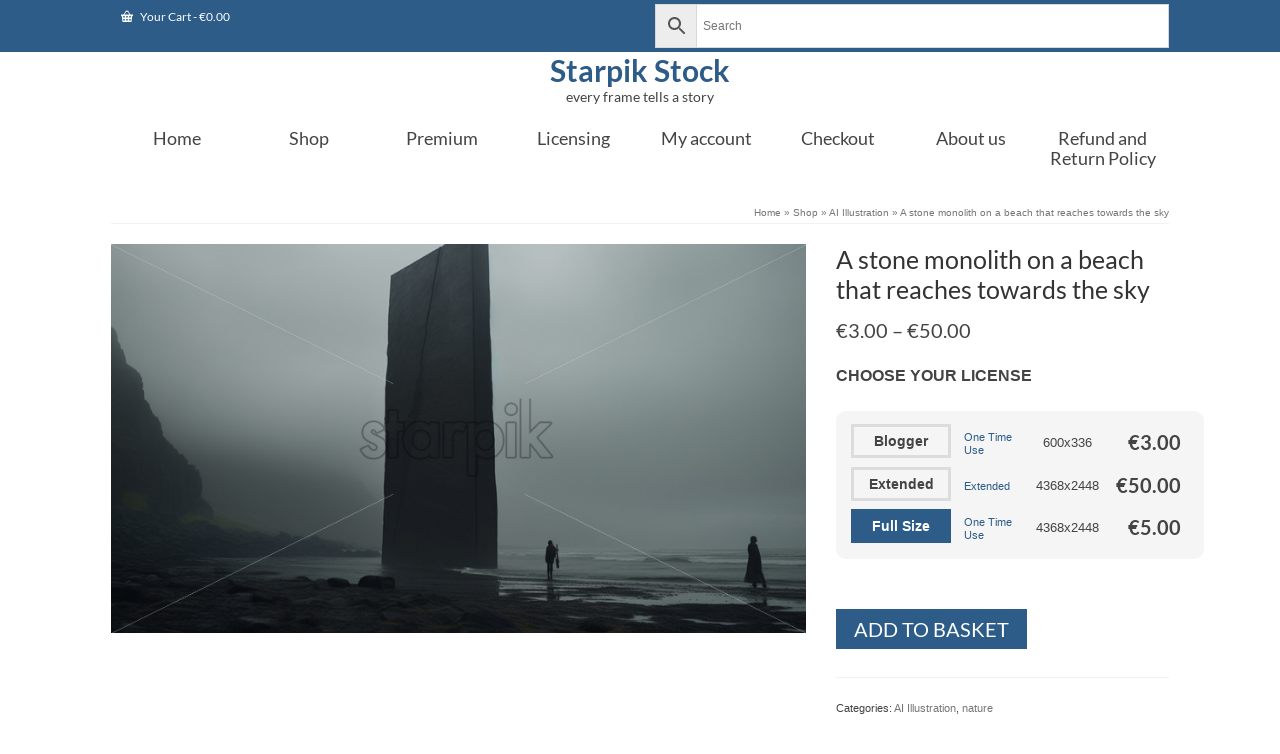

--- FILE ---
content_type: text/html; charset=UTF-8
request_url: https://www.starpik.com/shop/a-stone-monolith-on-a-beach-that-reaches-towards-the-sky-4/
body_size: 46772
content:
<!DOCTYPE html>
<html class="no-js" lang="en-GB" itemscope="itemscope" itemtype="https://schema.org/WebPage" >
<head>
<meta charset="UTF-8">
<meta name="viewport" content="width=device-width, initial-scale=1.0">
<meta http-equiv="X-UA-Compatible" content="IE=edge">
<meta name='robots' content='index, follow, max-image-preview:large, max-snippet:-1, max-video-preview:-1' />
<!-- This site is optimized with the Yoast SEO plugin v26.8 - https://yoast.com/product/yoast-seo-wordpress/ -->
<title>A stone monolith on a beach that reaches towards the sky - Starpik Stock</title>
<link rel="canonical" href="https://www.starpik.com/shop/a-stone-monolith-on-a-beach-that-reaches-towards-the-sky-4/" />
<meta property="og:locale" content="en_GB" />
<meta property="og:type" content="article" />
<meta property="og:title" content="A stone monolith on a beach that reaches towards the sky - Starpik Stock" />
<meta property="og:description" content="A stone monolith on a beach that reaches towards the sky" />
<meta property="og:url" content="https://www.starpik.com/shop/a-stone-monolith-on-a-beach-that-reaches-towards-the-sky-4/" />
<meta property="og:site_name" content="Starpik Stock" />
<meta property="article:publisher" content="https://www.facebook.com/StarpikStock-107710630973594" />
<meta property="article:modified_time" content="2025-09-23T22:11:26+00:00" />
<meta property="og:image" content="https://www.starpik.com/wp-content/uploads/2023/12/A-stone-monolith-on-a-beach-that-reaches-towards-the-sky-221984.jpg" />
<meta property="og:image:width" content="747" />
<meta property="og:image:height" content="419" />
<meta property="og:image:type" content="image/jpeg" />
<meta name="twitter:card" content="summary_large_image" />
<meta name="twitter:label1" content="Estimated reading time" />
<meta name="twitter:data1" content="1 minute" />
<script type="application/ld+json" class="yoast-schema-graph">{"@context":"https://schema.org","@graph":[{"@type":"WebPage","@id":"https://www.starpik.com/shop/a-stone-monolith-on-a-beach-that-reaches-towards-the-sky-4/","url":"https://www.starpik.com/shop/a-stone-monolith-on-a-beach-that-reaches-towards-the-sky-4/","name":"A stone monolith on a beach that reaches towards the sky - Starpik Stock","isPartOf":{"@id":"https://www.starpik.com/#website"},"primaryImageOfPage":{"@id":"https://www.starpik.com/shop/a-stone-monolith-on-a-beach-that-reaches-towards-the-sky-4/#primaryimage"},"image":{"@id":"https://www.starpik.com/shop/a-stone-monolith-on-a-beach-that-reaches-towards-the-sky-4/#primaryimage"},"thumbnailUrl":"https://www.starpik.com/wp-content/uploads/2023/12/A-stone-monolith-on-a-beach-that-reaches-towards-the-sky-221984.jpg","datePublished":"2023-12-07T16:23:54+00:00","dateModified":"2025-09-23T22:11:26+00:00","breadcrumb":{"@id":"https://www.starpik.com/shop/a-stone-monolith-on-a-beach-that-reaches-towards-the-sky-4/#breadcrumb"},"inLanguage":"en-GB","potentialAction":[{"@type":"ReadAction","target":["https://www.starpik.com/shop/a-stone-monolith-on-a-beach-that-reaches-towards-the-sky-4/"]}]},{"@type":"ImageObject","inLanguage":"en-GB","@id":"https://www.starpik.com/shop/a-stone-monolith-on-a-beach-that-reaches-towards-the-sky-4/#primaryimage","url":"https://www.starpik.com/wp-content/uploads/2023/12/A-stone-monolith-on-a-beach-that-reaches-towards-the-sky-221984.jpg","contentUrl":"https://www.starpik.com/wp-content/uploads/2023/12/A-stone-monolith-on-a-beach-that-reaches-towards-the-sky-221984.jpg","width":800,"height":448,"caption":"A stone monolith on a beach that reaches towards the sky - Starpik Stock"},{"@type":"BreadcrumbList","@id":"https://www.starpik.com/shop/a-stone-monolith-on-a-beach-that-reaches-towards-the-sky-4/#breadcrumb","itemListElement":[{"@type":"ListItem","position":1,"name":"Home","item":"https://www.starpik.com/"},{"@type":"ListItem","position":2,"name":"Shop","item":"https://www.starpik.com/shop/"},{"@type":"ListItem","position":3,"name":"4K Video","item":"https://www.starpik.com/license/license_4kvideo/"},{"@type":"ListItem","position":4,"name":"A stone monolith on a beach that reaches towards the sky"}]},{"@type":"WebSite","@id":"https://www.starpik.com/#website","url":"https://www.starpik.com/","name":"Starpik Stock","description":"Cinematic Royalty Free Stock Video Footage, no subscriptions, hassle free direct sales","publisher":{"@id":"https://www.starpik.com/#organization"},"potentialAction":[{"@type":"SearchAction","target":{"@type":"EntryPoint","urlTemplate":"https://www.starpik.com/?s={search_term_string}"},"query-input":{"@type":"PropertyValueSpecification","valueRequired":true,"valueName":"search_term_string"}}],"inLanguage":"en-GB"},{"@type":"Organization","@id":"https://www.starpik.com/#organization","name":"Starpik Stock","url":"https://www.starpik.com/","logo":{"@type":"ImageObject","inLanguage":"en-GB","@id":"https://www.starpik.com/#/schema/logo/image/","url":"https://www.starpik.com/wp-content/uploads/2021/01/sp_logo-1.png","contentUrl":"https://www.starpik.com/wp-content/uploads/2021/01/sp_logo-1.png","width":488,"height":84,"caption":"Starpik Stock"},"image":{"@id":"https://www.starpik.com/#/schema/logo/image/"},"sameAs":["https://www.facebook.com/StarpikStock-107710630973594","https://www.youtube.com/starpik"]}]}</script>
<!-- / Yoast SEO plugin. -->
<link rel="alternate" type="application/rss+xml" title="Starpik Stock &raquo; Feed" href="https://www.starpik.com/feed/" />
<link rel="alternate" type="application/rss+xml" title="Starpik Stock &raquo; Comments Feed" href="https://www.starpik.com/comments/feed/" />
<link rel="alternate" type="application/rss+xml" title="Starpik Stock &raquo; A stone monolith on a beach that reaches towards the sky Comments Feed" href="https://www.starpik.com/shop/a-stone-monolith-on-a-beach-that-reaches-towards-the-sky-4/feed/" />
<link rel="alternate" title="oEmbed (JSON)" type="application/json+oembed" href="https://www.starpik.com/wp-json/oembed/1.0/embed?url=https%3A%2F%2Fwww.starpik.com%2Fshop%2Fa-stone-monolith-on-a-beach-that-reaches-towards-the-sky-4%2F" />
<link rel="alternate" title="oEmbed (XML)" type="text/xml+oembed" href="https://www.starpik.com/wp-json/oembed/1.0/embed?url=https%3A%2F%2Fwww.starpik.com%2Fshop%2Fa-stone-monolith-on-a-beach-that-reaches-towards-the-sky-4%2F&#038;format=xml" />
<style type="text/css" id="kt-local-fonts-css">@font-face{font-family:'Lato';font-style:normal;font-weight:700;src:local('Lato Bold'),local('Lato-Bold'),url(https://www.starpik.com/wp-content/uploads/kadence-gfonts/lato/sBtfDPlEIwvKKU53nAG7AQ.eot) format('embedded-opentype'),url(https://www.starpik.com/wp-content/uploads/kadence-gfonts/lato/DvlFBScY1r-FMtZSYIYoYw.ttf) format('ttf'),url(https://www.starpik.com/wp-content/uploads/kadence-gfonts/lato/wkfQbvfT_02e2IWO3yYueQ.woff) format('woff'),url(https://www.starpik.com/wp-content/uploads/kadence-gfonts/lato/H2DMvhDLycM56KNuAtbJYA.woff2) format('woff2');}@font-face{font-family:'Lato';font-style:normal;font-weight:400;src:local('Lato Regular'),local('Lato-Regular'),url(https://www.starpik.com/wp-content/uploads/kadence-gfonts/lato/nQhiC-wSiJx0pvEuJl8d8A.eot) format('embedded-opentype'),url(https://www.starpik.com/wp-content/uploads/kadence-gfonts/lato/v0SdcGFAl2aezM9Vq_aFTQ.ttf) format('ttf'),url(https://www.starpik.com/wp-content/uploads/kadence-gfonts/lato/9k-RPmcnxYEPm8CNFsH2gg.woff) format('woff'),url(https://www.starpik.com/wp-content/uploads/kadence-gfonts/lato/1YwB1sO8YE1Lyjf12WNiUA.woff2) format('woff2');}</style><style id='wp-img-auto-sizes-contain-inline-css' type='text/css'>
img:is([sizes=auto i],[sizes^="auto," i]){contain-intrinsic-size:3000px 1500px}
/*# sourceURL=wp-img-auto-sizes-contain-inline-css */
</style>
<style id='wp-emoji-styles-inline-css' type='text/css'>
img.wp-smiley, img.emoji {
display: inline !important;
border: none !important;
box-shadow: none !important;
height: 1em !important;
width: 1em !important;
margin: 0 0.07em !important;
vertical-align: -0.1em !important;
background: none !important;
padding: 0 !important;
}
/*# sourceURL=wp-emoji-styles-inline-css */
</style>
<style id='wp-block-library-inline-css' type='text/css'>
:root{--wp-block-synced-color:#7a00df;--wp-block-synced-color--rgb:122,0,223;--wp-bound-block-color:var(--wp-block-synced-color);--wp-editor-canvas-background:#ddd;--wp-admin-theme-color:#007cba;--wp-admin-theme-color--rgb:0,124,186;--wp-admin-theme-color-darker-10:#006ba1;--wp-admin-theme-color-darker-10--rgb:0,107,160.5;--wp-admin-theme-color-darker-20:#005a87;--wp-admin-theme-color-darker-20--rgb:0,90,135;--wp-admin-border-width-focus:2px}@media (min-resolution:192dpi){:root{--wp-admin-border-width-focus:1.5px}}.wp-element-button{cursor:pointer}:root .has-very-light-gray-background-color{background-color:#eee}:root .has-very-dark-gray-background-color{background-color:#313131}:root .has-very-light-gray-color{color:#eee}:root .has-very-dark-gray-color{color:#313131}:root .has-vivid-green-cyan-to-vivid-cyan-blue-gradient-background{background:linear-gradient(135deg,#00d084,#0693e3)}:root .has-purple-crush-gradient-background{background:linear-gradient(135deg,#34e2e4,#4721fb 50%,#ab1dfe)}:root .has-hazy-dawn-gradient-background{background:linear-gradient(135deg,#faaca8,#dad0ec)}:root .has-subdued-olive-gradient-background{background:linear-gradient(135deg,#fafae1,#67a671)}:root .has-atomic-cream-gradient-background{background:linear-gradient(135deg,#fdd79a,#004a59)}:root .has-nightshade-gradient-background{background:linear-gradient(135deg,#330968,#31cdcf)}:root .has-midnight-gradient-background{background:linear-gradient(135deg,#020381,#2874fc)}:root{--wp--preset--font-size--normal:16px;--wp--preset--font-size--huge:42px}.has-regular-font-size{font-size:1em}.has-larger-font-size{font-size:2.625em}.has-normal-font-size{font-size:var(--wp--preset--font-size--normal)}.has-huge-font-size{font-size:var(--wp--preset--font-size--huge)}.has-text-align-center{text-align:center}.has-text-align-left{text-align:left}.has-text-align-right{text-align:right}.has-fit-text{white-space:nowrap!important}#end-resizable-editor-section{display:none}.aligncenter{clear:both}.items-justified-left{justify-content:flex-start}.items-justified-center{justify-content:center}.items-justified-right{justify-content:flex-end}.items-justified-space-between{justify-content:space-between}.screen-reader-text{border:0;clip-path:inset(50%);height:1px;margin:-1px;overflow:hidden;padding:0;position:absolute;width:1px;word-wrap:normal!important}.screen-reader-text:focus{background-color:#ddd;clip-path:none;color:#444;display:block;font-size:1em;height:auto;left:5px;line-height:normal;padding:15px 23px 14px;text-decoration:none;top:5px;width:auto;z-index:100000}html :where(.has-border-color){border-style:solid}html :where([style*=border-top-color]){border-top-style:solid}html :where([style*=border-right-color]){border-right-style:solid}html :where([style*=border-bottom-color]){border-bottom-style:solid}html :where([style*=border-left-color]){border-left-style:solid}html :where([style*=border-width]){border-style:solid}html :where([style*=border-top-width]){border-top-style:solid}html :where([style*=border-right-width]){border-right-style:solid}html :where([style*=border-bottom-width]){border-bottom-style:solid}html :where([style*=border-left-width]){border-left-style:solid}html :where(img[class*=wp-image-]){height:auto;max-width:100%}:where(figure){margin:0 0 1em}html :where(.is-position-sticky){--wp-admin--admin-bar--position-offset:var(--wp-admin--admin-bar--height,0px)}@media screen and (max-width:600px){html :where(.is-position-sticky){--wp-admin--admin-bar--position-offset:0px}}
/*# sourceURL=wp-block-library-inline-css */
</style><!-- <link rel='stylesheet' id='wc-blocks-style-css' href='https://www.starpik.com/wp-content/plugins/woocommerce/assets/client/blocks/wc-blocks.css?ver=wc-10.4.3' type='text/css' media='all' /> -->
<link rel="stylesheet" type="text/css" href="//www.starpik.com/wp-content/cache/wpfc-minified/87ujnjx0/lc1o.css" media="all"/>
<style id='global-styles-inline-css' type='text/css'>
:root{--wp--preset--aspect-ratio--square: 1;--wp--preset--aspect-ratio--4-3: 4/3;--wp--preset--aspect-ratio--3-4: 3/4;--wp--preset--aspect-ratio--3-2: 3/2;--wp--preset--aspect-ratio--2-3: 2/3;--wp--preset--aspect-ratio--16-9: 16/9;--wp--preset--aspect-ratio--9-16: 9/16;--wp--preset--color--black: #000;--wp--preset--color--cyan-bluish-gray: #abb8c3;--wp--preset--color--white: #fff;--wp--preset--color--pale-pink: #f78da7;--wp--preset--color--vivid-red: #cf2e2e;--wp--preset--color--luminous-vivid-orange: #ff6900;--wp--preset--color--luminous-vivid-amber: #fcb900;--wp--preset--color--light-green-cyan: #7bdcb5;--wp--preset--color--vivid-green-cyan: #00d084;--wp--preset--color--pale-cyan-blue: #8ed1fc;--wp--preset--color--vivid-cyan-blue: #0693e3;--wp--preset--color--vivid-purple: #9b51e0;--wp--preset--color--virtue-primary: #2d5c88;--wp--preset--color--virtue-primary-light: #6c8dab;--wp--preset--color--very-light-gray: #eee;--wp--preset--color--very-dark-gray: #444;--wp--preset--gradient--vivid-cyan-blue-to-vivid-purple: linear-gradient(135deg,rgb(6,147,227) 0%,rgb(155,81,224) 100%);--wp--preset--gradient--light-green-cyan-to-vivid-green-cyan: linear-gradient(135deg,rgb(122,220,180) 0%,rgb(0,208,130) 100%);--wp--preset--gradient--luminous-vivid-amber-to-luminous-vivid-orange: linear-gradient(135deg,rgb(252,185,0) 0%,rgb(255,105,0) 100%);--wp--preset--gradient--luminous-vivid-orange-to-vivid-red: linear-gradient(135deg,rgb(255,105,0) 0%,rgb(207,46,46) 100%);--wp--preset--gradient--very-light-gray-to-cyan-bluish-gray: linear-gradient(135deg,rgb(238,238,238) 0%,rgb(169,184,195) 100%);--wp--preset--gradient--cool-to-warm-spectrum: linear-gradient(135deg,rgb(74,234,220) 0%,rgb(151,120,209) 20%,rgb(207,42,186) 40%,rgb(238,44,130) 60%,rgb(251,105,98) 80%,rgb(254,248,76) 100%);--wp--preset--gradient--blush-light-purple: linear-gradient(135deg,rgb(255,206,236) 0%,rgb(152,150,240) 100%);--wp--preset--gradient--blush-bordeaux: linear-gradient(135deg,rgb(254,205,165) 0%,rgb(254,45,45) 50%,rgb(107,0,62) 100%);--wp--preset--gradient--luminous-dusk: linear-gradient(135deg,rgb(255,203,112) 0%,rgb(199,81,192) 50%,rgb(65,88,208) 100%);--wp--preset--gradient--pale-ocean: linear-gradient(135deg,rgb(255,245,203) 0%,rgb(182,227,212) 50%,rgb(51,167,181) 100%);--wp--preset--gradient--electric-grass: linear-gradient(135deg,rgb(202,248,128) 0%,rgb(113,206,126) 100%);--wp--preset--gradient--midnight: linear-gradient(135deg,rgb(2,3,129) 0%,rgb(40,116,252) 100%);--wp--preset--font-size--small: 13px;--wp--preset--font-size--medium: 20px;--wp--preset--font-size--large: 36px;--wp--preset--font-size--x-large: 42px;--wp--preset--spacing--20: 0.44rem;--wp--preset--spacing--30: 0.67rem;--wp--preset--spacing--40: 1rem;--wp--preset--spacing--50: 1.5rem;--wp--preset--spacing--60: 2.25rem;--wp--preset--spacing--70: 3.38rem;--wp--preset--spacing--80: 5.06rem;--wp--preset--shadow--natural: 6px 6px 9px rgba(0, 0, 0, 0.2);--wp--preset--shadow--deep: 12px 12px 50px rgba(0, 0, 0, 0.4);--wp--preset--shadow--sharp: 6px 6px 0px rgba(0, 0, 0, 0.2);--wp--preset--shadow--outlined: 6px 6px 0px -3px rgb(255, 255, 255), 6px 6px rgb(0, 0, 0);--wp--preset--shadow--crisp: 6px 6px 0px rgb(0, 0, 0);}:where(.is-layout-flex){gap: 0.5em;}:where(.is-layout-grid){gap: 0.5em;}body .is-layout-flex{display: flex;}.is-layout-flex{flex-wrap: wrap;align-items: center;}.is-layout-flex > :is(*, div){margin: 0;}body .is-layout-grid{display: grid;}.is-layout-grid > :is(*, div){margin: 0;}:where(.wp-block-columns.is-layout-flex){gap: 2em;}:where(.wp-block-columns.is-layout-grid){gap: 2em;}:where(.wp-block-post-template.is-layout-flex){gap: 1.25em;}:where(.wp-block-post-template.is-layout-grid){gap: 1.25em;}.has-black-color{color: var(--wp--preset--color--black) !important;}.has-cyan-bluish-gray-color{color: var(--wp--preset--color--cyan-bluish-gray) !important;}.has-white-color{color: var(--wp--preset--color--white) !important;}.has-pale-pink-color{color: var(--wp--preset--color--pale-pink) !important;}.has-vivid-red-color{color: var(--wp--preset--color--vivid-red) !important;}.has-luminous-vivid-orange-color{color: var(--wp--preset--color--luminous-vivid-orange) !important;}.has-luminous-vivid-amber-color{color: var(--wp--preset--color--luminous-vivid-amber) !important;}.has-light-green-cyan-color{color: var(--wp--preset--color--light-green-cyan) !important;}.has-vivid-green-cyan-color{color: var(--wp--preset--color--vivid-green-cyan) !important;}.has-pale-cyan-blue-color{color: var(--wp--preset--color--pale-cyan-blue) !important;}.has-vivid-cyan-blue-color{color: var(--wp--preset--color--vivid-cyan-blue) !important;}.has-vivid-purple-color{color: var(--wp--preset--color--vivid-purple) !important;}.has-black-background-color{background-color: var(--wp--preset--color--black) !important;}.has-cyan-bluish-gray-background-color{background-color: var(--wp--preset--color--cyan-bluish-gray) !important;}.has-white-background-color{background-color: var(--wp--preset--color--white) !important;}.has-pale-pink-background-color{background-color: var(--wp--preset--color--pale-pink) !important;}.has-vivid-red-background-color{background-color: var(--wp--preset--color--vivid-red) !important;}.has-luminous-vivid-orange-background-color{background-color: var(--wp--preset--color--luminous-vivid-orange) !important;}.has-luminous-vivid-amber-background-color{background-color: var(--wp--preset--color--luminous-vivid-amber) !important;}.has-light-green-cyan-background-color{background-color: var(--wp--preset--color--light-green-cyan) !important;}.has-vivid-green-cyan-background-color{background-color: var(--wp--preset--color--vivid-green-cyan) !important;}.has-pale-cyan-blue-background-color{background-color: var(--wp--preset--color--pale-cyan-blue) !important;}.has-vivid-cyan-blue-background-color{background-color: var(--wp--preset--color--vivid-cyan-blue) !important;}.has-vivid-purple-background-color{background-color: var(--wp--preset--color--vivid-purple) !important;}.has-black-border-color{border-color: var(--wp--preset--color--black) !important;}.has-cyan-bluish-gray-border-color{border-color: var(--wp--preset--color--cyan-bluish-gray) !important;}.has-white-border-color{border-color: var(--wp--preset--color--white) !important;}.has-pale-pink-border-color{border-color: var(--wp--preset--color--pale-pink) !important;}.has-vivid-red-border-color{border-color: var(--wp--preset--color--vivid-red) !important;}.has-luminous-vivid-orange-border-color{border-color: var(--wp--preset--color--luminous-vivid-orange) !important;}.has-luminous-vivid-amber-border-color{border-color: var(--wp--preset--color--luminous-vivid-amber) !important;}.has-light-green-cyan-border-color{border-color: var(--wp--preset--color--light-green-cyan) !important;}.has-vivid-green-cyan-border-color{border-color: var(--wp--preset--color--vivid-green-cyan) !important;}.has-pale-cyan-blue-border-color{border-color: var(--wp--preset--color--pale-cyan-blue) !important;}.has-vivid-cyan-blue-border-color{border-color: var(--wp--preset--color--vivid-cyan-blue) !important;}.has-vivid-purple-border-color{border-color: var(--wp--preset--color--vivid-purple) !important;}.has-vivid-cyan-blue-to-vivid-purple-gradient-background{background: var(--wp--preset--gradient--vivid-cyan-blue-to-vivid-purple) !important;}.has-light-green-cyan-to-vivid-green-cyan-gradient-background{background: var(--wp--preset--gradient--light-green-cyan-to-vivid-green-cyan) !important;}.has-luminous-vivid-amber-to-luminous-vivid-orange-gradient-background{background: var(--wp--preset--gradient--luminous-vivid-amber-to-luminous-vivid-orange) !important;}.has-luminous-vivid-orange-to-vivid-red-gradient-background{background: var(--wp--preset--gradient--luminous-vivid-orange-to-vivid-red) !important;}.has-very-light-gray-to-cyan-bluish-gray-gradient-background{background: var(--wp--preset--gradient--very-light-gray-to-cyan-bluish-gray) !important;}.has-cool-to-warm-spectrum-gradient-background{background: var(--wp--preset--gradient--cool-to-warm-spectrum) !important;}.has-blush-light-purple-gradient-background{background: var(--wp--preset--gradient--blush-light-purple) !important;}.has-blush-bordeaux-gradient-background{background: var(--wp--preset--gradient--blush-bordeaux) !important;}.has-luminous-dusk-gradient-background{background: var(--wp--preset--gradient--luminous-dusk) !important;}.has-pale-ocean-gradient-background{background: var(--wp--preset--gradient--pale-ocean) !important;}.has-electric-grass-gradient-background{background: var(--wp--preset--gradient--electric-grass) !important;}.has-midnight-gradient-background{background: var(--wp--preset--gradient--midnight) !important;}.has-small-font-size{font-size: var(--wp--preset--font-size--small) !important;}.has-medium-font-size{font-size: var(--wp--preset--font-size--medium) !important;}.has-large-font-size{font-size: var(--wp--preset--font-size--large) !important;}.has-x-large-font-size{font-size: var(--wp--preset--font-size--x-large) !important;}
/*# sourceURL=global-styles-inline-css */
</style>
<style id='classic-theme-styles-inline-css' type='text/css'>
/*! This file is auto-generated */
.wp-block-button__link{color:#fff;background-color:#32373c;border-radius:9999px;box-shadow:none;text-decoration:none;padding:calc(.667em + 2px) calc(1.333em + 2px);font-size:1.125em}.wp-block-file__button{background:#32373c;color:#fff;text-decoration:none}
/*# sourceURL=/wp-includes/css/classic-themes.min.css */
</style>
<!-- <link rel='stylesheet' id='photoswipe-css' href='https://www.starpik.com/wp-content/plugins/woocommerce/assets/css/photoswipe/photoswipe.min.css?ver=10.4.3' type='text/css' media='all' /> -->
<!-- <link rel='stylesheet' id='photoswipe-default-skin-css' href='https://www.starpik.com/wp-content/plugins/woocommerce/assets/css/photoswipe/default-skin/default-skin.min.css?ver=10.4.3' type='text/css' media='all' /> -->
<link rel="stylesheet" type="text/css" href="//www.starpik.com/wp-content/cache/wpfc-minified/l8hrig6e/m036.css" media="all"/>
<style id='woocommerce-inline-inline-css' type='text/css'>
.woocommerce form .form-row .required { visibility: visible; }
/*# sourceURL=woocommerce-inline-inline-css */
</style>
<!-- <link rel='stylesheet' id='aws-style-css' href='https://www.starpik.com/wp-content/plugins/advanced-woo-search/assets/css/common.min.css?ver=3.52' type='text/css' media='all' /> -->
<!-- <link rel='stylesheet' id='style-name-css' href='https://www.starpik.com/wp-content/plugins/symbiostock-pro/assets/ssfont/styles.css?ver=6.9' type='text/css' media='all' /> -->
<!-- <link rel='stylesheet' id='dashicons-css' href='https://www.starpik.com/wp-includes/css/dashicons.min.css?ver=6.9' type='text/css' media='all' /> -->
<!-- <link rel='stylesheet' id='wc_stripe_express_checkout_style-css' href='https://www.starpik.com/wp-content/plugins/woocommerce-gateway-stripe/build/express-checkout.css?ver=f49792bd42ded7e3e1cb' type='text/css' media='all' /> -->
<!-- <link rel='stylesheet' id='virtue_main-css' href='https://www.starpik.com/wp-content/themes/symbiostock-express/assets/css/virtue.css?ver=4.9.31' type='text/css' media='all' /> -->
<!-- <link rel='stylesheet' id='sse_app-css' href='https://www.starpik.com/wp-content/themes/symbiostock-express/sse_css.css?ver=1' type='text/css' media='all' /> -->
<link rel="stylesheet" type="text/css" href="//www.starpik.com/wp-content/cache/wpfc-minified/kokhmigs/8due6.css" media="all"/>
<!-- <link rel='stylesheet' id='virtue_print-css' href='https://www.starpik.com/wp-content/themes/symbiostock-express/assets/css/virtue_print.css?ver=4.9.31' type='text/css' media='print' /> -->
<link rel="stylesheet" type="text/css" href="//www.starpik.com/wp-content/cache/wpfc-minified/bum0spb/lc1o.css" media="print"/>
<!-- <link rel='stylesheet' id='virtue_woo-css' href='https://www.starpik.com/wp-content/themes/symbiostock-express/assets/css/virtue-woocommerce.css?ver=4.9.31' type='text/css' media='all' /> -->
<!-- <link rel='stylesheet' id='virtue_icons-css' href='https://www.starpik.com/wp-content/themes/symbiostock-express/assets/css/virtue_min_icons.css?ver=4.9.31' type='text/css' media='all' /> -->
<!-- <link rel='stylesheet' id='virtue_skin-css' href='https://www.starpik.com/wp-content/themes/symbiostock-express/assets/css/skins/default.css?ver=4.9.31' type='text/css' media='all' /> -->
<link rel="stylesheet" type="text/css" href="//www.starpik.com/wp-content/cache/wpfc-minified/964bfi99/4he9i.css" media="all"/>
<script src='//www.starpik.com/wp-content/cache/wpfc-minified/drbzel1b/lc1o.js' type="text/javascript"></script>
<!-- <script type="text/javascript" src="https://www.starpik.com/wp-includes/js/jquery/jquery.min.js?ver=3.7.1" id="jquery-core-js"></script> -->
<!-- <script type="text/javascript" src="https://www.starpik.com/wp-includes/js/jquery/jquery-migrate.min.js?ver=3.4.1" id="jquery-migrate-js"></script> -->
<!-- <script type="text/javascript" src="https://www.starpik.com/wp-content/plugins/woocommerce/assets/js/jquery-blockui/jquery.blockUI.min.js?ver=2.7.0-wc.10.4.3" id="wc-jquery-blockui-js" defer="defer" data-wp-strategy="defer"></script> -->
<script type="text/javascript" id="wc-add-to-cart-js-extra">
/* <![CDATA[ */
var wc_add_to_cart_params = {"ajax_url":"/wp-admin/admin-ajax.php","wc_ajax_url":"/?wc-ajax=%%endpoint%%","i18n_view_cart":"View basket","cart_url":"https://www.starpik.com/basket/","is_cart":"","cart_redirect_after_add":"no"};
//# sourceURL=wc-add-to-cart-js-extra
/* ]]> */
</script>
<script src='//www.starpik.com/wp-content/cache/wpfc-minified/k11r88lx/m036.js' type="text/javascript"></script>
<!-- <script type="text/javascript" src="https://www.starpik.com/wp-content/plugins/woocommerce/assets/js/frontend/add-to-cart.min.js?ver=10.4.3" id="wc-add-to-cart-js" defer="defer" data-wp-strategy="defer"></script> -->
<!-- <script type="text/javascript" src="https://www.starpik.com/wp-content/plugins/woocommerce/assets/js/photoswipe/photoswipe.min.js?ver=4.1.1-wc.10.4.3" id="wc-photoswipe-js" defer="defer" data-wp-strategy="defer"></script> -->
<!-- <script type="text/javascript" src="https://www.starpik.com/wp-content/plugins/woocommerce/assets/js/photoswipe/photoswipe-ui-default.min.js?ver=4.1.1-wc.10.4.3" id="wc-photoswipe-ui-default-js" defer="defer" data-wp-strategy="defer"></script> -->
<script type="text/javascript" id="wc-single-product-js-extra">
/* <![CDATA[ */
var wc_single_product_params = {"i18n_required_rating_text":"Please select a rating","i18n_rating_options":["1 of 5 stars","2 of 5 stars","3 of 5 stars","4 of 5 stars","5 of 5 stars"],"i18n_product_gallery_trigger_text":"View full-screen image gallery","review_rating_required":"no","flexslider":{"rtl":false,"animation":"slide","smoothHeight":true,"directionNav":false,"controlNav":"thumbnails","slideshow":false,"animationSpeed":500,"animationLoop":false,"allowOneSlide":false},"zoom_enabled":"","zoom_options":[],"photoswipe_enabled":"1","photoswipe_options":{"shareEl":false,"closeOnScroll":false,"history":false,"hideAnimationDuration":0,"showAnimationDuration":0},"flexslider_enabled":""};
//# sourceURL=wc-single-product-js-extra
/* ]]> */
</script>
<script src='//www.starpik.com/wp-content/cache/wpfc-minified/98yxwzx1/lc8q.js' type="text/javascript"></script>
<!-- <script type="text/javascript" src="https://www.starpik.com/wp-content/plugins/woocommerce/assets/js/frontend/single-product.min.js?ver=10.4.3" id="wc-single-product-js" defer="defer" data-wp-strategy="defer"></script> -->
<!-- <script type="text/javascript" src="https://www.starpik.com/wp-content/plugins/woocommerce/assets/js/js-cookie/js.cookie.min.js?ver=2.1.4-wc.10.4.3" id="wc-js-cookie-js" defer="defer" data-wp-strategy="defer"></script> -->
<script type="text/javascript" id="woocommerce-js-extra">
/* <![CDATA[ */
var woocommerce_params = {"ajax_url":"/wp-admin/admin-ajax.php","wc_ajax_url":"/?wc-ajax=%%endpoint%%","i18n_password_show":"Show password","i18n_password_hide":"Hide password"};
//# sourceURL=woocommerce-js-extra
/* ]]> */
</script>
<script src='//www.starpik.com/wp-content/cache/wpfc-minified/20jmh4jh/lc1o.js' type="text/javascript"></script>
<!-- <script type="text/javascript" src="https://www.starpik.com/wp-content/plugins/woocommerce/assets/js/frontend/woocommerce.min.js?ver=10.4.3" id="woocommerce-js" defer="defer" data-wp-strategy="defer"></script> -->
<link rel="https://api.w.org/" href="https://www.starpik.com/wp-json/" /><link rel="alternate" title="JSON" type="application/json" href="https://www.starpik.com/wp-json/wp/v2/product/221980" /><link rel="EditURI" type="application/rsd+xml" title="RSD" href="https://www.starpik.com/xmlrpc.php?rsd" />
<link rel='shortlink' href='https://www.starpik.com/?p=221980' />
<!-- Google site verification - Google for WooCommerce -->
<meta name="google-site-verification" content="8xYBFO3VZlZE1m1b3TVj_jqtHaBMYs5_3BfXw2zchG4" />
<style type="text/css" id="kt-custom-css">#logo {padding-top:3px;}#logo {padding-bottom:0px;}#logo {margin-left:0px;}#logo {margin-right:0px;}#nav-main, .nav-main {margin-top:0px;}#nav-main, .nav-main  {margin-bottom:0px;}.headerfont, .tp-caption, .yith-wcan-list li, .yith-wcan .yith-wcan-reset-navigation, ul.yith-wcan-label li a, .price {font-family:Lato;} 
.topbarmenu ul li {font-family:Lato;}
#kadbreadcrumbs {font-family:;}.kt-call-sitewide-to-action {padding-top:10px; padding-bottom:10px;}@media (max-width: 991px) {.topbarmenu ul.sf-menu {display: none;} } @media only screen and (device-width: 768px) {.topbarmenu ul.sf-menu {display: none;} } @media (max-width: 768px) {#topbar-search form {display: none;}}input[type=number]::-webkit-inner-spin-button, input[type=number]::-webkit-outer-spin-button { -webkit-appearance: none; margin: 0; } input[type=number] {-moz-appearance: textfield;}.quantity input::-webkit-outer-spin-button,.quantity input::-webkit-inner-spin-button {display: none;}@media (max-width: 992px) {#kad-banner,#kad-banner-sticky-wrapper {display: none;}#kad-mobile-banner, #kad-mobile-banner-sticky-wrapper{display:block;}}@media only screen and (device-width: 768px) {#kad-banner,#kad-banner-sticky-wrapper {display: none;}#kad-mobile-banner, #kad-mobile-banner-sticky-wrapper {display:block;}}[class*="wp-image"] {padding:0;}.portfolionav {padding: 10px 0 10px;}.product_item .product_details h5 {text-transform: none;}.product_item .product_details h5 {min-height:35px;}#nav-second ul.sf-menu>li {width:12.5%;}.kad-animation {opacity: 1; top:0;} .kad_portfolio_fade_in, .kad_product_fade_in, .kad_gallery_fade_in, .kad_testimonial_fade_in, .kad_staff_fade_in, .kad_blog_fade_in {opacity: 1;}.kad-header-style-two .nav-main ul.sf-menu > li {width: %;}[class*="wp-image"] {-webkit-box-shadow: none;-moz-box-shadow: none;box-shadow: none;border:none;}[class*="wp-image"]:hover {-webkit-box-shadow: none;-moz-box-shadow: none;box-shadow: none;border:none;} .light-dropshaddow {-moz-box-shadow: none;-webkit-box-shadow: none;box-shadow: none;}@media (max-width: 992px) {.nav-trigger .nav-trigger-case {position: static; display: block; width: 100%;}}@media only screen and (device-width: 768px) {.nav-trigger .nav-trigger-case {position: static; display: block; width: 100%;}}.entry-content p { margin-bottom:5px;}</style>	<noscript><style>.woocommerce-product-gallery{ opacity: 1 !important; }</style></noscript>
<script type="application/ld+json"> { "@context": "https://schema.org/", "@type": "ImageObject", "url": "https://www.starpik.com/wp-content/uploads/2023/12/A-stone-monolith-on-a-beach-that-reaches-towards-the-sky-221984.jpg", "license": "https://www.starpik.com/shop/a-stone-monolith-on-a-beach-that-reaches-towards-the-sky-4/", "acquireLicensePage": "https://www.starpik.com/licensing/", "offers": { "@type": "Offer", "availability": "https://schema.org/InStock", "price": "3.00", "priceCurrency": "EUR" } } </script> <!-- Google Analytics -->
<script>
(function(i,s,o,g,r,a,m){i['GoogleAnalyticsObject']=r;i[r]=i[r]||function(){
(i[r].q=i[r].q||[]).push(arguments)},i[r].l=1*new Date();a=s.createElement(o),
m=s.getElementsByTagName(o)[0];a.async=1;a.src=g;m.parentNode.insertBefore(a,m)
})(window,document,'script','//www.google-analytics.com/analytics.js','ga');
ga('create', 'UA-137182295-1', 'auto');
ga('send', 'pageview');
</script>
<!-- End Google Analytics -->
<link rel="icon" href="https://www.starpik.com/wp-content/uploads/2023/11/sp3-100x100.jpg" sizes="32x32" />
<link rel="icon" href="https://www.starpik.com/wp-content/uploads/2023/11/sp3-300x300.jpg" sizes="192x192" />
<link rel="apple-touch-icon" href="https://www.starpik.com/wp-content/uploads/2023/11/sp3-300x300.jpg" />
<meta name="msapplication-TileImage" content="https://www.starpik.com/wp-content/uploads/2023/11/sp3-300x300.jpg" />
<style type="text/css" id="wp-custom-css">
/* Force WooCommerce shop page to full width */
.woocommerce-shop .container,
.woocommerce-page .container,
.woocommerce-archive .container,
.woocommerce-page .content-area,
.woocommerce-page .site-main {
max-width: 85% !important;
width: 85% !important;
margin: 10 auto !important;
padding: 10 !important;
}
/* Hide sidebar */
.woocommerce-page .widget-area,
.woocommerce-page .sidebar {
display: none !important;
}
</style>
<style type="text/css" title="dynamic-css" class="options-output">header #logo a.brand,.logofont{font-family:Lato;line-height:30px;font-weight:700;font-style:normal;font-size:30px;}.kad_tagline{font-family:Lato;line-height:20px;font-weight:400;font-style:normal;color:#444444;font-size:14px;}.kt-call-sitewide-to-action{background-color:transparent;}.product_item .product_details h5{font-family:Lato;line-height:20px;font-weight:700;font-style:normal;font-size:16px;}h1{font-family:Lato;line-height:30px;font-weight:400;font-style:normal;font-size:25px;}h2{font-family:Lato;line-height:35px;font-weight:400;font-style:normal;font-size:25px;}h3{font-family:Lato;line-height:30px;font-weight:400;font-style:normal;font-size:25px;}h4{font-family:Lato;line-height:40px;font-weight:400;font-style:normal;font-size:24px;}h5{font-family:Lato;line-height:24px;font-weight:normal;font-style:normal;font-size:18px;}body{line-height:20px;font-weight:400;font-style:normal;font-size:14px;}#nav-main ul.sf-menu a, .nav-main ul.sf-menu a{font-family:Lato;line-height:16px;font-weight:400;font-style:normal;font-size:11px;}#nav-second ul.sf-menu a{font-family:Lato;line-height:20px;font-weight:400;font-style:normal;font-size:18px;}#nav-main ul.sf-menu ul li a, #nav-second ul.sf-menu ul li a, .nav-main ul.sf-menu ul li a{line-height:inheritpx;font-size:12px;}.kad-nav-inner .kad-mnav, .kad-mobile-nav .kad-nav-inner li a,.nav-trigger-case{font-family:Lato;line-height:20px;font-weight:400;font-style:normal;font-size:16px;}</style>
<!-- Global site tag (gtag.js) - Google Ads: AW-16808306733 - Google for WooCommerce -->
<script async src="https://www.googletagmanager.com/gtag/js?id=AW-16808306733"></script>
<script>
window.dataLayer = window.dataLayer || [];
function gtag() { dataLayer.push(arguments); }
gtag( 'consent', 'default', {
analytics_storage: 'denied',
ad_storage: 'denied',
ad_user_data: 'denied',
ad_personalization: 'denied',
region: ['AT', 'BE', 'BG', 'HR', 'CY', 'CZ', 'DK', 'EE', 'FI', 'FR', 'DE', 'GR', 'HU', 'IS', 'IE', 'IT', 'LV', 'LI', 'LT', 'LU', 'MT', 'NL', 'NO', 'PL', 'PT', 'RO', 'SK', 'SI', 'ES', 'SE', 'GB', 'CH'],
wait_for_update: 500,
} );
gtag('js', new Date());
gtag('set', 'developer_id.dOGY3NW', true);
gtag("config", "AW-16808306733", { "groups": "GLA", "send_page_view": false });		</script>
<!-- <link rel='stylesheet' id='wc-stripe-blocks-checkout-style-css' href='https://www.starpik.com/wp-content/plugins/woocommerce-gateway-stripe/build/upe-blocks.css?ver=5149cca93b0373758856' type='text/css' media='all' /> -->
<!-- <link rel='stylesheet' id='wc-stripe-upe-classic-css' href='https://www.starpik.com/wp-content/plugins/woocommerce-gateway-stripe/build/upe-classic.css?ver=10.3.1' type='text/css' media='all' /> -->
<!-- <link rel='stylesheet' id='stripelink_styles-css' href='https://www.starpik.com/wp-content/plugins/woocommerce-gateway-stripe/assets/css/stripe-link.css?ver=10.3.1' type='text/css' media='all' /> -->
<link rel="stylesheet" type="text/css" href="//www.starpik.com/wp-content/cache/wpfc-minified/70g9nrc0/7uf1f.css" media="all"/>
</head>
<body class="wp-singular product-template-default single single-product postid-221980 wp-embed-responsive wp-theme-symbiostock-express theme-symbiostock-express woocommerce woocommerce-page woocommerce-no-js kt-turnoff-lightbox notsticky virtue-skin-default wide a-stone-monolith-on-a-beach-that-reaches-towards-the-sky-4" data-smooth-scrolling="0" data-smooth-scrolling-hide="0" data-jsselect="0" data-product-tab-scroll="1" data-animate="0" data-sticky="0" >
<script type="text/javascript">
/* <![CDATA[ */
gtag("event", "page_view", {send_to: "GLA"});
/* ]]> */
</script>
<div id="wrapper" class="container">
<!--[if lt IE 8]><div class="alert"> You are using an outdated browser. Please upgrade your browser to improve your experience.</div><![endif]-->
<header id="kad-banner" class="banner headerclass kt-not-mobile-sticky " data-header-shrink="0" data-mobile-sticky="0" data-menu-stick="0">
<div id="topbar" class="topclass">
<div class="container">
<div class="row">
<div class="col-md-6 col-sm-6 kad-topbar-left">
<div class="topbarmenu clearfix">
<ul class="kad-cart-total">
<li>
<a class="cart-contents" href="https://www.starpik.com/basket/" title="View your shopping cart">
<i class="icon-basket" style="padding-right:5px;"></i> 
Your Cart 
<span class="kad-cart-dash">-</span>
<span class="woocommerce-Price-amount amount"><bdi><span class="woocommerce-Price-currencySymbol">&euro;</span>0.00</bdi></span>										</a>
</li>
</ul>
</div>
</div><!-- close col-md-6 -->
<div class="col-md-6 col-sm-6 kad-topbar-right">
<div id="topbar-search" class="topbar-widget">
<div class="aws-container" data-url="/?wc-ajax=aws_action" data-siteurl="https://www.starpik.com" data-lang="" data-show-loader="false" data-show-more="false" data-show-page="true" data-ajax-search="false" data-show-clear="false" data-mobile-screen="true" data-use-analytics="false" data-min-chars="1" data-buttons-order="3" data-timeout="300" data-is-mobile="false" data-page-id="221980" data-tax="" ><form class="aws-search-form" action="https://www.starpik.com/" method="get" role="search" ><div class="aws-wrapper"><label class="aws-search-label" for="6971117de082c">Search</label><input type="search" name="s" id="6971117de082c" value="" class="aws-search-field" placeholder="Search" autocomplete="off" /><input type="hidden" name="post_type" value="product"><input type="hidden" name="type_aws" value="true"><div class="aws-search-clear"><span>×</span></div><div class="aws-loader"></div></div><div class="aws-search-btn aws-form-btn"><span class="aws-search-btn_icon"><svg focusable="false" xmlns="http://www.w3.org/2000/svg" viewBox="0 0 24 24" width="24px"><path d="M15.5 14h-.79l-.28-.27C15.41 12.59 16 11.11 16 9.5 16 5.91 13.09 3 9.5 3S3 5.91 3 9.5 5.91 16 9.5 16c1.61 0 3.09-.59 4.23-1.57l.27.28v.79l5 4.99L20.49 19l-4.99-5zm-6 0C7.01 14 5 11.99 5 9.5S7.01 5 9.5 5 14 7.01 14 9.5 11.99 14 9.5 14z"></path></svg></span></div></form></div>				</div>
</div> <!-- close col-md-6-->
</div> <!-- Close Row -->
</div> <!-- Close Container -->
</div>	<div class="container">
<div class="row">
<div class="col-md-12 clearfix kad-header-left">
<div id="logo" class="logocase">
<a class="brand logofont" href="https://www.starpik.com/" title="Starpik Stock">
Starpik Stock					</a>
<p class="kad_tagline belowlogo-text">every frame tells a story</p>
</div> <!-- Close #logo -->
</div><!-- close kad-header-left -->
<div class="col-md-12 kad-header-right">
</div> <!-- Close kad-header-right -->       
</div> <!-- Close Row -->
<!-- mobileheader -->	</div> <!-- Close Container -->
<div id="cat_nav" class="navclass">
<div class="container">
<nav id="nav-second" class="clearfix">
<ul id="menu-1menu" class="sf-menu"><li  class=" menu-item-198964 menu-item menu-home"><a href="https://www.starpik.com"><span>Home</span></a></li>
<li  class=" current_page_parent menu-item-198976 menu-item menu-shop"><a href="https://www.starpik.com/shop/"><span>Shop</span></a></li>
<li  class=" menu-item-247110 menu-item menu-premium"><a href="https://www.starpik.com/premium/"><span>Premium</span></a></li>
<li  class=" menu-item-198966 menu-item menu-licensing"><a href="https://www.starpik.com/licensing/"><span>Licensing</span></a></li>
<li  class=" menu-item-198967 menu-item menu-my-account"><a href="https://www.starpik.com/my-account/"><span>My account</span></a></li>
<li  class=" menu-item-198968 menu-item menu-checkout"><a href="https://www.starpik.com/checkout/"><span>Checkout</span></a></li>
<li  class=" menu-item-217396 menu-item menu-about-us"><a href="https://www.starpik.com/services/"><span>About us</span></a></li>
<li  class=" menu-item-308898 menu-item menu-refund-and-return-policy"><a href="https://www.starpik.com/refund_returns/"><span>Refund and Return Policy</span></a></li>
</ul>				</nav>
</div><!--close container-->
</div><!--close navclass-->
</header>
<div id="kad-mobile-banner" class="banner mobile-headerclass" data-mobile-header-sticky="0">
<div class="container mobile-header-container" style="height:60px">
<div class="clearfix kad-mobile-header-logo">
<a class="mobile-logo" href="https://www.starpik.com/" style="padding-right:200px; height:60px">
<div class="mobile-logo-inner" style="height:60px">
<img src="https://www.starpik.com/wp-content/uploads/2024/05/Screenshot-2024-05-09-at-13.02.24-e1715249025839.png" style="max-height:60px;" alt="Starpik Stock" class="kad-mobile-logo" />
</div>
</a> <!-- Close #mobile-logo -->
</div><!-- Close .kad-mobile-header-logo -->
<button class="mh-nav-trigger-case collapsed" data-toggle="collapse" rel="nofollow" title="Menu" aria-label="Menu" data-target=".mh-mobile_menu_collapse" style="line-height:60px;">
<span class="kad-navbtn clearfix"><i class="icon-menu"></i></span>
</button>
<a class="menu-cart-btn mh-menu-cart-btn" title="Your Cart" aria-label="Your Cart" style="line-height:60px;" href="https://www.starpik.com/basket/">
<div class="kt-cart-container"><i class="icon-cart"></i>
<span class="kt-cart-total">
0					</span></div>
</a>
<a class="menu-account-btn mh-menu-account-btn" title="My Account" aria-label="My Account" style="line-height:60px; right:110px;" href="https://www.starpik.com/my-account/">
<div class="kt-account-container"><i class="icon-user2"></i></div>
</a> 
<a class="kt-menu-search-btn mh-kt-menu-search-btn collapsed" style="line-height:60px; right:160px;" aria-label="Search" title="Search" data-toggle="collapse" data-target="#mh-kad-menu-search-popup">
<i class="icon-search"></i>
</a>
<div id="mh-kad-menu-search-popup" class="search-container container collapse">
<div class="mh-kt-search-container">
<div class="aws-container" data-url="/?wc-ajax=aws_action" data-siteurl="https://www.starpik.com" data-lang="" data-show-loader="false" data-show-more="false" data-show-page="true" data-ajax-search="false" data-show-clear="false" data-mobile-screen="true" data-use-analytics="false" data-min-chars="1" data-buttons-order="3" data-timeout="300" data-is-mobile="false" data-page-id="221980" data-tax="" ><form class="aws-search-form" action="https://www.starpik.com/" method="get" role="search" ><div class="aws-wrapper"><label class="aws-search-label" for="6971117de2d09">Search</label><input type="search" name="s" id="6971117de2d09" value="" class="aws-search-field" placeholder="Search" autocomplete="off" /><input type="hidden" name="post_type" value="product"><input type="hidden" name="type_aws" value="true"><div class="aws-search-clear"><span>×</span></div><div class="aws-loader"></div></div><div class="aws-search-btn aws-form-btn"><span class="aws-search-btn_icon"><svg focusable="false" xmlns="http://www.w3.org/2000/svg" viewBox="0 0 24 24" width="24px"><path d="M15.5 14h-.79l-.28-.27C15.41 12.59 16 11.11 16 9.5 16 5.91 13.09 3 9.5 3S3 5.91 3 9.5 5.91 16 9.5 16c1.61 0 3.09-.59 4.23-1.57l.27.28v.79l5 4.99L20.49 19l-4.99-5zm-6 0C7.01 14 5 11.99 5 9.5S7.01 5 9.5 5 14 7.01 14 9.5 11.99 14 9.5 14z"></path></svg></span></div></form></div>				</div>
</div>
</div> <!-- Close Container -->
<div class="container mobile-dropdown-container">
<div id="mg-kad-mobile-nav" class="mh-kad-mobile-nav kad-mobile-nav">
<div class="mh-kad-nav-inner kad-nav-inner mobileclass">
<div id="mh-mobile_menu_collapse" class="mh-kad-nav-collapse collapse mh-mobile_menu_collapse">
<ul id="menu-1menu-1" class="kad-mnav"><li  class=" menu-item-198964 menu-item menu-home"><a href="https://www.starpik.com"><span>Home</span></a></li>
<li  class=" current_page_parent menu-item-198976 menu-item menu-shop"><a href="https://www.starpik.com/shop/"><span>Shop</span></a></li>
<li  class=" menu-item-247110 menu-item menu-premium"><a href="https://www.starpik.com/premium/"><span>Premium</span></a></li>
<li  class=" menu-item-198966 menu-item menu-licensing"><a href="https://www.starpik.com/licensing/"><span>Licensing</span></a></li>
<li  class=" menu-item-198967 menu-item menu-my-account"><a href="https://www.starpik.com/my-account/"><span>My account</span></a></li>
<li  class=" menu-item-198968 menu-item menu-checkout"><a href="https://www.starpik.com/checkout/"><span>Checkout</span></a></li>
<li  class=" menu-item-217396 menu-item menu-about-us"><a href="https://www.starpik.com/services/"><span>About us</span></a></li>
<li  class=" menu-item-308898 menu-item menu-refund-and-return-policy"><a href="https://www.starpik.com/refund_returns/"><span>Refund and Return Policy</span></a></li>
</ul>		</div>
</div>
</div>   
</div>
</div>
<div class="wrap clearfix contentclass hfeed" role="document">
<div id="content" class="container"><div class="row"><div class="main col-md-12" role="main"><div class="product_header clearfix"><div id="kadbreadcrumbs" class="color_gray"><span><a href="https://www.starpik.com/" class="kad-bc-home"><span>Home</span></a></span> <span class="bc-delimiter">&raquo;</span> <span><a href="https://www.starpik.com/shop/" class="kad-bc-shop"><span>Shop</span></a></span> <span class="bc-delimiter">&raquo;</span> <span><a href="https://www.starpik.com/product-category/ai-illustration/"><span>AI Illustration</span></a></span> <span class="bc-delimiter">&raquo;</span> <span class="kad-breadcurrent">A stone monolith on a beach that reaches towards the sky</span></div></div>
<div class="woocommerce-notices-wrapper"></div>
<div id="product-221980" class="product type-product post-221980 status-publish first outofstock product_cat-ai-illustration product_cat-nature product_tag-beach product_tag-beauty-in-nature product_tag-coastline product_tag-color-image product_tag-horizontal product_tag-idyllic product_tag-island product_tag-nature product_tag-outdoors product_tag-photography product_tag-relaxation product_tag-sand product_tag-sea product_tag-sky product_tag-tranquil-scene product_tag-travel-destinations product_tag-vacations product_tag-vertical product_tag-water has-post-thumbnail shipping-taxable purchasable product-type-variable has-default-attributes">
<div class="row">
<div class="col-md-8 product-img-case">
<div class="woocommerce-product-gallery woocommerce-product-gallery--with-images woocommerce-product-gallery--columns-5 images kad-light-gallery contain-woo_product_slider_disabled" data-columns="5" style="opacity: 0; transition: opacity .25s ease-in-out;">
<figure class="woocommerce-product-gallery__wrapper woo_product_slider_disabled woo_product_zoom_disabled">
<div class="product_image"><div data-thumb="https://www.starpik.com/wp-content/uploads/2023/12/A-stone-monolith-on-a-beach-that-reaches-towards-the-sky-221984.jpg" class="woocommerce-product-gallery__image"><a href="https://www.starpik.com/wp-content/uploads/2023/12/A-stone-monolith-on-a-beach-that-reaches-towards-the-sky-221984.jpg"><img width="800" height="448" src="https://www.starpik.com/wp-content/uploads/2023/12/A-stone-monolith-on-a-beach-that-reaches-towards-the-sky-221984.jpg" class="attachment-shop_single size-shop_single wp-post-image" alt="A stone monolith on a beach that reaches towards the sky - Starpik Stock" title="A stone monolith on a beach that reaches towards the sky - Starpik Stock" data-caption="A stone monolith on a beach that reaches towards the sky - Starpik Stock" data-src="https://www.starpik.com/wp-content/uploads/2023/12/A-stone-monolith-on-a-beach-that-reaches-towards-the-sky-221984.jpg" data-large_image="https://www.starpik.com/wp-content/uploads/2023/12/A-stone-monolith-on-a-beach-that-reaches-towards-the-sky-221984.jpg" data-large_image_width="800" data-large_image_height="448" decoding="async" fetchpriority="high" srcset="https://www.starpik.com/wp-content/uploads/2023/12/A-stone-monolith-on-a-beach-that-reaches-towards-the-sky-221984.jpg 800w, https://www.starpik.com/wp-content/uploads/2023/12/A-stone-monolith-on-a-beach-that-reaches-towards-the-sky-221984-500x280.jpg 500w, https://www.starpik.com/wp-content/uploads/2023/12/A-stone-monolith-on-a-beach-that-reaches-towards-the-sky-221984-300x168.jpg 300w, https://www.starpik.com/wp-content/uploads/2023/12/A-stone-monolith-on-a-beach-that-reaches-towards-the-sky-221984-768x430.jpg 768w" sizes="(max-width: 800px) 100vw, 800px"></a></div></div><div class="product_thumbnails thumbnails"></div>		
</figure>
</div>
</div>
<div class="col-md-4 product-summary-case">
<div class="summary entry-summary">
<h1 itemprop="name" class="product_title entry-title">A stone monolith on a beach that reaches towards the sky</h1><p class="price"><span class="woocommerce-Price-amount amount" aria-hidden="true"><bdi><span class="woocommerce-Price-currencySymbol">&euro;</span>3.00</bdi></span> <span aria-hidden="true">&ndash;</span> <span class="woocommerce-Price-amount amount" aria-hidden="true"><bdi><span class="woocommerce-Price-currencySymbol">&euro;</span>50.00</bdi></span><span class="screen-reader-text">Price range: &euro;3.00 through &euro;50.00</span></p>
<form class="variations_form cart" action="https://www.starpik.com/shop/a-stone-monolith-on-a-beach-that-reaches-towards-the-sky-4/" method="post" enctype='multipart/form-data' data-product_id="221980" data-product_variations="[{&quot;attributes&quot;:{&quot;attribute_pa_license&quot;:&quot;license_smalljpeg&quot;},&quot;availability_html&quot;:&quot;&quot;,&quot;backorders_allowed&quot;:false,&quot;dimensions&quot;:{&quot;length&quot;:&quot;&quot;,&quot;width&quot;:&quot;&quot;,&quot;height&quot;:&quot;&quot;},&quot;dimensions_html&quot;:&quot;N\/A&quot;,&quot;display_price&quot;:3,&quot;display_regular_price&quot;:3,&quot;image&quot;:{&quot;title&quot;:&quot;A stone monolith on a beach that reaches towards the sky - Starpik Stock&quot;,&quot;caption&quot;:&quot;A stone monolith on a beach that reaches towards the sky - Starpik Stock&quot;,&quot;url&quot;:&quot;https:\/\/www.starpik.com\/wp-content\/uploads\/2023\/12\/A-stone-monolith-on-a-beach-that-reaches-towards-the-sky-221984.jpg&quot;,&quot;alt&quot;:&quot;A stone monolith on a beach that reaches towards the sky - Starpik Stock&quot;,&quot;src&quot;:&quot;https:\/\/www.starpik.com\/wp-content\/uploads\/2023\/12\/A-stone-monolith-on-a-beach-that-reaches-towards-the-sky-221984.jpg&quot;,&quot;srcset&quot;:&quot;https:\/\/www.starpik.com\/wp-content\/uploads\/2023\/12\/A-stone-monolith-on-a-beach-that-reaches-towards-the-sky-221984.jpg 800w, https:\/\/www.starpik.com\/wp-content\/uploads\/2023\/12\/A-stone-monolith-on-a-beach-that-reaches-towards-the-sky-221984-500x280.jpg 500w, https:\/\/www.starpik.com\/wp-content\/uploads\/2023\/12\/A-stone-monolith-on-a-beach-that-reaches-towards-the-sky-221984-300x168.jpg 300w, https:\/\/www.starpik.com\/wp-content\/uploads\/2023\/12\/A-stone-monolith-on-a-beach-that-reaches-towards-the-sky-221984-768x430.jpg 768w&quot;,&quot;sizes&quot;:&quot;(max-width: 800px) 100vw, 800px&quot;,&quot;full_src&quot;:&quot;https:\/\/www.starpik.com\/wp-content\/uploads\/2023\/12\/A-stone-monolith-on-a-beach-that-reaches-towards-the-sky-221984.jpg&quot;,&quot;full_src_w&quot;:800,&quot;full_src_h&quot;:448,&quot;gallery_thumbnail_src&quot;:&quot;https:\/\/www.starpik.com\/wp-content\/uploads\/2023\/12\/A-stone-monolith-on-a-beach-that-reaches-towards-the-sky-221984-100x100.jpg&quot;,&quot;gallery_thumbnail_src_w&quot;:100,&quot;gallery_thumbnail_src_h&quot;:100,&quot;thumb_src&quot;:&quot;https:\/\/www.starpik.com\/wp-content\/uploads\/2023\/12\/A-stone-monolith-on-a-beach-that-reaches-towards-the-sky-221984-500x280.jpg&quot;,&quot;thumb_src_w&quot;:500,&quot;thumb_src_h&quot;:280,&quot;src_w&quot;:800,&quot;src_h&quot;:448},&quot;image_id&quot;:221984,&quot;is_downloadable&quot;:true,&quot;is_in_stock&quot;:true,&quot;is_purchasable&quot;:true,&quot;is_sold_individually&quot;:&quot;no&quot;,&quot;is_virtual&quot;:true,&quot;max_qty&quot;:&quot;&quot;,&quot;min_qty&quot;:1,&quot;price_html&quot;:&quot;&lt;span class=\&quot;price\&quot;&gt;&lt;span class=\&quot;woocommerce-Price-amount amount\&quot;&gt;&lt;bdi&gt;&lt;span class=\&quot;woocommerce-Price-currencySymbol\&quot;&gt;&amp;euro;&lt;\/span&gt;3.00&lt;\/bdi&gt;&lt;\/span&gt;&lt;\/span&gt;&quot;,&quot;sku&quot;:&quot;&quot;,&quot;variation_description&quot;:&quot;&quot;,&quot;variation_id&quot;:221981,&quot;variation_is_active&quot;:true,&quot;variation_is_visible&quot;:true,&quot;weight&quot;:&quot;&quot;,&quot;weight_html&quot;:&quot;N\/A&quot;,&quot;display_name&quot;:&quot;A stone monolith on a beach that reaches towards the sky - Blogger&quot;},{&quot;attributes&quot;:{&quot;attribute_pa_license&quot;:&quot;license_extjpeg&quot;},&quot;availability_html&quot;:&quot;&quot;,&quot;backorders_allowed&quot;:false,&quot;dimensions&quot;:{&quot;length&quot;:&quot;&quot;,&quot;width&quot;:&quot;&quot;,&quot;height&quot;:&quot;&quot;},&quot;dimensions_html&quot;:&quot;N\/A&quot;,&quot;display_price&quot;:50,&quot;display_regular_price&quot;:50,&quot;image&quot;:{&quot;title&quot;:&quot;A stone monolith on a beach that reaches towards the sky - Starpik Stock&quot;,&quot;caption&quot;:&quot;A stone monolith on a beach that reaches towards the sky - Starpik Stock&quot;,&quot;url&quot;:&quot;https:\/\/www.starpik.com\/wp-content\/uploads\/2023\/12\/A-stone-monolith-on-a-beach-that-reaches-towards-the-sky-221984.jpg&quot;,&quot;alt&quot;:&quot;A stone monolith on a beach that reaches towards the sky - Starpik Stock&quot;,&quot;src&quot;:&quot;https:\/\/www.starpik.com\/wp-content\/uploads\/2023\/12\/A-stone-monolith-on-a-beach-that-reaches-towards-the-sky-221984.jpg&quot;,&quot;srcset&quot;:&quot;https:\/\/www.starpik.com\/wp-content\/uploads\/2023\/12\/A-stone-monolith-on-a-beach-that-reaches-towards-the-sky-221984.jpg 800w, https:\/\/www.starpik.com\/wp-content\/uploads\/2023\/12\/A-stone-monolith-on-a-beach-that-reaches-towards-the-sky-221984-500x280.jpg 500w, https:\/\/www.starpik.com\/wp-content\/uploads\/2023\/12\/A-stone-monolith-on-a-beach-that-reaches-towards-the-sky-221984-300x168.jpg 300w, https:\/\/www.starpik.com\/wp-content\/uploads\/2023\/12\/A-stone-monolith-on-a-beach-that-reaches-towards-the-sky-221984-768x430.jpg 768w&quot;,&quot;sizes&quot;:&quot;(max-width: 800px) 100vw, 800px&quot;,&quot;full_src&quot;:&quot;https:\/\/www.starpik.com\/wp-content\/uploads\/2023\/12\/A-stone-monolith-on-a-beach-that-reaches-towards-the-sky-221984.jpg&quot;,&quot;full_src_w&quot;:800,&quot;full_src_h&quot;:448,&quot;gallery_thumbnail_src&quot;:&quot;https:\/\/www.starpik.com\/wp-content\/uploads\/2023\/12\/A-stone-monolith-on-a-beach-that-reaches-towards-the-sky-221984-100x100.jpg&quot;,&quot;gallery_thumbnail_src_w&quot;:100,&quot;gallery_thumbnail_src_h&quot;:100,&quot;thumb_src&quot;:&quot;https:\/\/www.starpik.com\/wp-content\/uploads\/2023\/12\/A-stone-monolith-on-a-beach-that-reaches-towards-the-sky-221984-500x280.jpg&quot;,&quot;thumb_src_w&quot;:500,&quot;thumb_src_h&quot;:280,&quot;src_w&quot;:800,&quot;src_h&quot;:448},&quot;image_id&quot;:221984,&quot;is_downloadable&quot;:true,&quot;is_in_stock&quot;:true,&quot;is_purchasable&quot;:true,&quot;is_sold_individually&quot;:&quot;no&quot;,&quot;is_virtual&quot;:true,&quot;max_qty&quot;:&quot;&quot;,&quot;min_qty&quot;:1,&quot;price_html&quot;:&quot;&lt;span class=\&quot;price\&quot;&gt;&lt;span class=\&quot;woocommerce-Price-amount amount\&quot;&gt;&lt;bdi&gt;&lt;span class=\&quot;woocommerce-Price-currencySymbol\&quot;&gt;&amp;euro;&lt;\/span&gt;50.00&lt;\/bdi&gt;&lt;\/span&gt;&lt;\/span&gt;&quot;,&quot;sku&quot;:&quot;&quot;,&quot;variation_description&quot;:&quot;&quot;,&quot;variation_id&quot;:221982,&quot;variation_is_active&quot;:true,&quot;variation_is_visible&quot;:true,&quot;weight&quot;:&quot;&quot;,&quot;weight_html&quot;:&quot;N\/A&quot;,&quot;display_name&quot;:&quot;A stone monolith on a beach that reaches towards the sky - Extended&quot;},{&quot;attributes&quot;:{&quot;attribute_pa_license&quot;:&quot;license_fulljpeg&quot;},&quot;availability_html&quot;:&quot;&quot;,&quot;backorders_allowed&quot;:false,&quot;dimensions&quot;:{&quot;length&quot;:&quot;&quot;,&quot;width&quot;:&quot;&quot;,&quot;height&quot;:&quot;&quot;},&quot;dimensions_html&quot;:&quot;N\/A&quot;,&quot;display_price&quot;:5,&quot;display_regular_price&quot;:5,&quot;image&quot;:{&quot;title&quot;:&quot;A stone monolith on a beach that reaches towards the sky - Starpik Stock&quot;,&quot;caption&quot;:&quot;A stone monolith on a beach that reaches towards the sky - Starpik Stock&quot;,&quot;url&quot;:&quot;https:\/\/www.starpik.com\/wp-content\/uploads\/2023\/12\/A-stone-monolith-on-a-beach-that-reaches-towards-the-sky-221984.jpg&quot;,&quot;alt&quot;:&quot;A stone monolith on a beach that reaches towards the sky - Starpik Stock&quot;,&quot;src&quot;:&quot;https:\/\/www.starpik.com\/wp-content\/uploads\/2023\/12\/A-stone-monolith-on-a-beach-that-reaches-towards-the-sky-221984.jpg&quot;,&quot;srcset&quot;:&quot;https:\/\/www.starpik.com\/wp-content\/uploads\/2023\/12\/A-stone-monolith-on-a-beach-that-reaches-towards-the-sky-221984.jpg 800w, https:\/\/www.starpik.com\/wp-content\/uploads\/2023\/12\/A-stone-monolith-on-a-beach-that-reaches-towards-the-sky-221984-500x280.jpg 500w, https:\/\/www.starpik.com\/wp-content\/uploads\/2023\/12\/A-stone-monolith-on-a-beach-that-reaches-towards-the-sky-221984-300x168.jpg 300w, https:\/\/www.starpik.com\/wp-content\/uploads\/2023\/12\/A-stone-monolith-on-a-beach-that-reaches-towards-the-sky-221984-768x430.jpg 768w&quot;,&quot;sizes&quot;:&quot;(max-width: 800px) 100vw, 800px&quot;,&quot;full_src&quot;:&quot;https:\/\/www.starpik.com\/wp-content\/uploads\/2023\/12\/A-stone-monolith-on-a-beach-that-reaches-towards-the-sky-221984.jpg&quot;,&quot;full_src_w&quot;:800,&quot;full_src_h&quot;:448,&quot;gallery_thumbnail_src&quot;:&quot;https:\/\/www.starpik.com\/wp-content\/uploads\/2023\/12\/A-stone-monolith-on-a-beach-that-reaches-towards-the-sky-221984-100x100.jpg&quot;,&quot;gallery_thumbnail_src_w&quot;:100,&quot;gallery_thumbnail_src_h&quot;:100,&quot;thumb_src&quot;:&quot;https:\/\/www.starpik.com\/wp-content\/uploads\/2023\/12\/A-stone-monolith-on-a-beach-that-reaches-towards-the-sky-221984-500x280.jpg&quot;,&quot;thumb_src_w&quot;:500,&quot;thumb_src_h&quot;:280,&quot;src_w&quot;:800,&quot;src_h&quot;:448},&quot;image_id&quot;:221984,&quot;is_downloadable&quot;:true,&quot;is_in_stock&quot;:true,&quot;is_purchasable&quot;:true,&quot;is_sold_individually&quot;:&quot;no&quot;,&quot;is_virtual&quot;:true,&quot;max_qty&quot;:&quot;&quot;,&quot;min_qty&quot;:1,&quot;price_html&quot;:&quot;&lt;span class=\&quot;price\&quot;&gt;&lt;span class=\&quot;woocommerce-Price-amount amount\&quot;&gt;&lt;bdi&gt;&lt;span class=\&quot;woocommerce-Price-currencySymbol\&quot;&gt;&amp;euro;&lt;\/span&gt;5.00&lt;\/bdi&gt;&lt;\/span&gt;&lt;\/span&gt;&quot;,&quot;sku&quot;:&quot;&quot;,&quot;variation_description&quot;:&quot;&quot;,&quot;variation_id&quot;:221983,&quot;variation_is_active&quot;:true,&quot;variation_is_visible&quot;:true,&quot;weight&quot;:&quot;&quot;,&quot;weight_html&quot;:&quot;N\/A&quot;,&quot;display_name&quot;:&quot;A stone monolith on a beach that reaches towards the sky - Full Size&quot;}]">
<table class="variations" cellspacing="0">
<tbody>
<tr>
<td class="product_label"><label for="pa_license">Choose your License </label></td></label></td></tr>
<tr><td class="product_value">
<div class="kt-radio-variation-container"><select class="kt-no-select2" name="attribute_pa_license" data-attribute_name="attribute_pa_license"><option value="">Choose an option</option><option value="license_smalljpeg" >Blogger</option><option value="license_extjpeg" >Extended</option><option value="license_fulljpeg"  selected='selected'>Full Size</option></select><fieldset class="kad_radio_variations" name="attribute_pa_license" data-attribute_name="attribute_pa_license"><div style="display:table;"><div style="display:table-row;"><label for="attribute_pa_licenselicense_smalljpeg"><input type="radio" data-attribute_name="attribute_pa_license" value="license_smalljpeg"  id="attribute_pa_licenselicense_smalljpeg" name="attribute_pa_license">Blogger</label><div class="sse_butt sse_product_license_type"><a href="https://www.starpik.com/licensing/#license_smalljpeg" target="_blank">One Time Use</a></div><div class="sse_butt sse_product_license_resolution">600x336</div><div class="sse_butt sse_product_license_price"><span class="price"><span class="woocommerce-Price-amount amount"><bdi><span class="woocommerce-Price-currencySymbol">&euro;</span>3.00</bdi></span></span></div></div></div><div style="display:table;"><div style="display:table-row;"><label for="attribute_pa_licenselicense_extjpeg"><input type="radio" data-attribute_name="attribute_pa_license" value="license_extjpeg"  id="attribute_pa_licenselicense_extjpeg" name="attribute_pa_license">Extended</label><div class="sse_butt sse_product_license_type"><a href="https://www.starpik.com/licensing/#license_extjpeg" target="_blank">Extended</a></div><div class="sse_butt sse_product_license_resolution">4368x2448</div><div class="sse_butt sse_product_license_price"><span class="price"><span class="woocommerce-Price-amount amount"><bdi><span class="woocommerce-Price-currencySymbol">&euro;</span>50.00</bdi></span></span></div></div></div><div style="display:table;"><div style="display:table-row;"><label for="attribute_pa_licenselicense_fulljpeg"><input type="radio" data-attribute_name="attribute_pa_license" value="license_fulljpeg"  checked='checked' id="attribute_pa_licenselicense_fulljpeg" name="attribute_pa_license">Full Size</label><div class="sse_butt sse_product_license_type"><a href="https://www.starpik.com/licensing/#license_fulljpeg" target="_blank">One Time Use</a></div><div class="sse_butt sse_product_license_resolution">4368x2448</div><div class="sse_butt sse_product_license_price"><span class="price"><span class="woocommerce-Price-amount amount"><bdi><span class="woocommerce-Price-currencySymbol">&euro;</span>5.00</bdi></span></span></div></div></div></fieldset></div><a class="reset_variations" style="visibility: hidden;" href="#">Clear selection</a>
</td>
</tr>
</tbody>
</table>
<div class="single_variation_wrap_kad single_variation_wrap" style="display:block;">
<div class="single_variation headerfont"></div>				<div class="woocommerce-variation-add-to-cart variations_button">
<script>
jQuery(document).ready(function($) {
$(document).on("change", "select#pa_license", function() {
$('[id^="ss_div_"]').hide();
$("#ss_div_" + $( "select#pa_license" ).val()).fadeToggle('slow');
});
$(document).on("click", ".reset_variations", function() {
$('[id^="ss_div_"]').hide();
});
});
</script>
<div id="ss_div_license_smalljpeg" style="display:none;">
<div class="sse_licencing_info">
<span class="ss_product_license_title">License Type:&nbsp;</span>
<span><a href="https://www.starpik.com/licensing/#license_smalljpeg" target="_blank">One Time Use</a></span>		
</div>
<div class="sse_licencing_info">
<span class="ss_product_resolution_title">Resolution:&nbsp;</span>
<span>600x336</span>
</div>
</div>
<div id="ss_div_license_extjpeg" style="display:none;">
<div class="sse_licencing_info">
<span class="ss_product_license_title">License Type:&nbsp;</span>
<span><a href="https://www.starpik.com/licensing/#license_extjpeg" target="_blank">Extended</a></span>		
</div>
<div class="sse_licencing_info">
<span class="ss_product_resolution_title">Resolution:&nbsp;</span>
<span>4368x2448</span>
</div>
</div>
<div id="ss_div_license_fulljpeg" style="display:none;">
<div class="sse_licencing_info">
<span class="ss_product_license_title">License Type:&nbsp;</span>
<span><a href="https://www.starpik.com/licensing/#license_fulljpeg" target="_blank">One Time Use</a></span>		
</div>
<div class="sse_licencing_info">
<span class="ss_product_resolution_title">Resolution:&nbsp;</span>
<span>4368x2448</span>
</div>
</div>
<div style="padding-bottom:13px;"></div>
<style>
.woocommerce div.product form.cart .variations {
margin-bottom:.5em!important;
}
.sse_licencing_info {
font-size:14px;}
.sse_licencing_inclu {
font-size:12px;}
.ss_product_resolution_title,.ss_product_license_title,.ss_product_inclusions_title {
font-weight:bold;
}
</style>
<div class="quantity">
<label class="screen-reader-text" for="quantity_6971117e087ab">A stone monolith on a beach that reaches towards the sky quantity</label>
<input
type="number"
id="quantity_6971117e087ab"
class="input-text qty text"
name="quantity"
value="1"
aria-label="Product quantity"
min="1"
step="1"
placeholder=""
inputmode="numeric"
autocomplete="off"
/>
</div>
<button type="submit" class="kad_add_to_cart headerfont kad-btn kad-btn-primary single_add_to_cart_button button alt">Add to basket</button>
<input type="hidden" name="add-to-cart" value="221980" />
<input type="hidden" name="product_id" value="221980" />
<input type="hidden" name="variation_id" class="variation_id" value="0" />
</div>
</div>
</form>
<div id="wc-stripe-express-checkout-element" style="margin-top: 1em;clear:both;display:none;">
<!-- A Stripe Element will be inserted here. -->
</div>
<wc-order-attribution-inputs id="wc-stripe-express-checkout__order-attribution-inputs"></wc-order-attribution-inputs><div class="product_meta">
<span class="posted_in">Categories: <a href="https://www.starpik.com/product-category/ai-illustration/" rel="tag">AI Illustration</a>, <a href="https://www.starpik.com/product-category/nature/" rel="tag">nature</a></span>
<span class="tagged_as">Tags: <a href="https://www.starpik.com/product-tag/beach/" rel="tag">beach</a>, <a href="https://www.starpik.com/product-tag/beauty-in-nature/" rel="tag">beauty in nature</a>, <a href="https://www.starpik.com/product-tag/coastline/" rel="tag">coastline</a>, <a href="https://www.starpik.com/product-tag/color-image/" rel="tag">color image</a>, <a href="https://www.starpik.com/product-tag/horizontal/" rel="tag">horizontal</a>, <a href="https://www.starpik.com/product-tag/idyllic/" rel="tag">idyllic</a>, <a href="https://www.starpik.com/product-tag/island/" rel="tag">island</a>, <a href="https://www.starpik.com/product-tag/nature/" rel="tag">nature</a>, <a href="https://www.starpik.com/product-tag/outdoors/" rel="tag">outdoors</a>, <a href="https://www.starpik.com/product-tag/photography/" rel="tag">photography</a>, <a href="https://www.starpik.com/product-tag/relaxation/" rel="tag">relaxation</a>, <a href="https://www.starpik.com/product-tag/sand/" rel="tag">sand</a>, <a href="https://www.starpik.com/product-tag/sea/" rel="tag">sea</a>, <a href="https://www.starpik.com/product-tag/sky/" rel="tag">sky</a>, <a href="https://www.starpik.com/product-tag/tranquil-scene/" rel="tag">tranquil scene</a>, <a href="https://www.starpik.com/product-tag/travel-destinations/" rel="tag">travel destinations</a>, <a href="https://www.starpik.com/product-tag/vacations/" rel="tag">vacations</a>, <a href="https://www.starpik.com/product-tag/vertical/" rel="tag">vertical</a>, <a href="https://www.starpik.com/product-tag/water/" rel="tag">water</a></span>
</div>
</div><!-- .summary -->
</div>
</div>
<div class="woocommerce-tabs wc-tabs-wrapper">
<div class="panel entry-content" id="tab-description">
<div id="sse_license"></div>
<h2>Description</h2>
<p>A stone monolith on a beach that reaches towards the sky</p>
</div>
<script>
jQuery(function() {
jQuery(function() {
jQuery( "#tab-description" ).show();
});
});
</script>
<div class="panel entry-content" id="tab-ss-tech-tab">
<div id="sse_license"></div>
<h3 style="padding-top:20px;border-bottom:0;">Technical Details</h3>
JPG Raster, 2.05 MB</div>
<script>
jQuery(function() {
jQuery(function() {
jQuery( "#tab-ss-tech-tab" ).show();
});
});
</script>
<h3 style="padding-top:20px;">Keywords</h3>
<a href="https://www.starpik.com/product-tag/beach/" rel="tag">beach</a>, <a href="https://www.starpik.com/product-tag/beauty-in-nature/" rel="tag">beauty in nature</a>, <a href="https://www.starpik.com/product-tag/coastline/" rel="tag">coastline</a>, <a href="https://www.starpik.com/product-tag/color-image/" rel="tag">color image</a>, <a href="https://www.starpik.com/product-tag/horizontal/" rel="tag">horizontal</a>, <a href="https://www.starpik.com/product-tag/idyllic/" rel="tag">idyllic</a>, <a href="https://www.starpik.com/product-tag/island/" rel="tag">island</a>, <a href="https://www.starpik.com/product-tag/nature/" rel="tag">nature</a>, <a href="https://www.starpik.com/product-tag/outdoors/" rel="tag">outdoors</a>, <a href="https://www.starpik.com/product-tag/photography/" rel="tag">photography</a>, <a href="https://www.starpik.com/product-tag/relaxation/" rel="tag">relaxation</a>, <a href="https://www.starpik.com/product-tag/sand/" rel="tag">sand</a>, <a href="https://www.starpik.com/product-tag/sea/" rel="tag">sea</a>, <a href="https://www.starpik.com/product-tag/sky/" rel="tag">sky</a>, <a href="https://www.starpik.com/product-tag/tranquil-scene/" rel="tag">tranquil scene</a>, <a href="https://www.starpik.com/product-tag/travel-destinations/" rel="tag">travel destinations</a>, <a href="https://www.starpik.com/product-tag/vacations/" rel="tag">vacations</a>, <a href="https://www.starpik.com/product-tag/vertical/" rel="tag">vertical</a>, <a href="https://www.starpik.com/product-tag/water/" rel="tag">water</a>	</div>
<section class="related products carousel_outerrim">
<h3>Related Products</h3>
<div class="fredcarousel">
<div id="carouselcontainer" class="rowtight">
<div id="related-product-carousel" class="products slick-slider product_related_carousel kt-slickslider kt-content-carousel loading clearfix" data-slider-fade="false" data-slider-type="content-carousel" data-slider-anim-speed="400" data-slider-scroll="1" data-slider-auto="true" data-slider-speed="9000" data-slider-xxl="4" data-slider-xl="4" data-slider-md="4" data-slider-sm="3" data-slider-xs="2" data-slider-ss="1">
<div class="product type-product post-230639 status-publish outofstock product_cat-uncategorised product_tag-beach product_tag-boardwalk product_tag-coastline product_tag-color-image product_tag-horizon-over-water product_tag-idyllic product_tag-landscape-scenery product_tag-nature product_tag-no-people product_tag-non-urban-scene product_tag-outdoors product_tag-photography product_tag-railing product_tag-relaxation product_tag-sand-dune product_tag-scenics-nature product_tag-sea product_tag-sky product_tag-summer has-post-thumbnail shipping-taxable purchasable product-type-variable has-default-attributes tcol-md-3 tcol-sm-4 tcol-xs-6 tcol-ss-12 uncategorised kad_product">
<div class="grid_item product_item clearfix kad_product_fade_in kt_item_fade_in"> <script type="application/ld+json"> { "@context": "https://schema.org/", "@type": "ImageObject", "url": "https://www.starpik.com/wp-content/uploads/2023/12/A-beach-and-a-path-to-it-in-autumn-colors-1.jpg", "license": "https://www.starpik.com/shop/a-beach-and-a-path-to-it-in-autumn-colors-2/", "acquireLicensePage": "https://www.starpik.com/licensing/", "offers": { "@type": "Offer", "availability": "https://schema.org/InStock", "price": "3.00", "priceCurrency": "EUR" } } </script> <a href="https://www.starpik.com/shop/a-beach-and-a-path-to-it-in-autumn-colors-2/" class="product_item_link product_img_link"><div class="kad-woo-image-size"><img width="500" height="333" src="https://www.starpik.com/wp-content/uploads/2023/12/A-beach-and-a-path-to-it-in-autumn-colors-1-500x333.jpg" class="attachment-woocommerce_thumbnail size-woocommerce_thumbnail" alt="A beach, and a path to it, in autumn colors" decoding="async" srcset="https://www.starpik.com/wp-content/uploads/2023/12/A-beach-and-a-path-to-it-in-autumn-colors-1-500x333.jpg 500w, https://www.starpik.com/wp-content/uploads/2023/12/A-beach-and-a-path-to-it-in-autumn-colors-1-300x200.jpg 300w, https://www.starpik.com/wp-content/uploads/2023/12/A-beach-and-a-path-to-it-in-autumn-colors-1-768x512.jpg 768w, https://www.starpik.com/wp-content/uploads/2023/12/A-beach-and-a-path-to-it-in-autumn-colors-1.jpg 800w" sizes="(max-width: 500px) 100vw, 500px" /></div></a><div class="details_product_item"><div class="product_details"><a href="https://www.starpik.com/shop/a-beach-and-a-path-to-it-in-autumn-colors-2/" class="product_item_link product_title_link"><h5>A beach, and a path to it, in autumn colors</h5></a><div class="product_excerpt"><p>A beach, and a path to it, in autumn colors</p>
</div></div>
<span class="price"><span class="woocommerce-Price-amount amount" aria-hidden="true"><bdi><span class="woocommerce-Price-currencySymbol">&euro;</span>3.00</bdi></span> <span aria-hidden="true">&ndash;</span> <span class="woocommerce-Price-amount amount" aria-hidden="true"><bdi><span class="woocommerce-Price-currencySymbol">&euro;</span>50.00</bdi></span><span class="screen-reader-text">Price range: &euro;3.00 through &euro;50.00</span></span>
<a href="https://www.starpik.com/shop/a-beach-and-a-path-to-it-in-autumn-colors-2/" aria-describedby="woocommerce_loop_add_to_cart_link_describedby_230639" data-quantity="1" class="button product_type_variable kad-btn headerfont kad_add_to_cart" data-product_id="230639" data-product_sku="" aria-label="Select options for &ldquo;A beach, and a path to it, in autumn colors&rdquo;" rel="nofollow">Select license</a>	<span id="woocommerce_loop_add_to_cart_link_describedby_230639" class="screen-reader-text">
This product has multiple variants. The options may be chosen on the product page	</span>
</div></div></div>
<div class="product type-product post-240658 status-publish outofstock product_cat-uncategorised product_tag-beach product_tag-beauty product_tag-child product_tag-color-image product_tag-dusk product_tag-elementary-age product_tag-enjoyment product_tag-freedom product_tag-girls product_tag-horizon product_tag-loneliness product_tag-nature product_tag-non-urban-scene product_tag-outdoors product_tag-photography product_tag-relaxation product_tag-sea product_tag-sky product_tag-slim product_tag-summer product_tag-sunny product_tag-sunset product_tag-travel product_tag-ukraine product_tag-vacations product_tag-vertical product_tag-walking product_tag-water has-post-thumbnail shipping-taxable purchasable product-type-variable has-default-attributes tcol-md-3 tcol-sm-4 tcol-xs-6 tcol-ss-12 uncategorised kad_product">
<div class="grid_item product_item clearfix kad_product_fade_in kt_item_fade_in"> <script type="application/ld+json"> { "@context": "https://schema.org/", "@type": "ImageObject", "url": "https://www.starpik.com/wp-content/uploads/2023/12/A-girl-was-walking-on-the-beach-at-night-2.jpg", "license": "https://www.starpik.com/shop/a-girl-was-walking-on-the-beach-at-night-3/", "acquireLicensePage": "https://www.starpik.com/licensing/", "offers": { "@type": "Offer", "availability": "https://schema.org/InStock", "price": "3.00", "priceCurrency": "EUR" } } </script> <a href="https://www.starpik.com/shop/a-girl-was-walking-on-the-beach-at-night-3/" class="product_item_link product_img_link"><div class="kad-woo-image-size"><img width="500" height="280" src="https://www.starpik.com/wp-content/uploads/2023/12/A-girl-was-walking-on-the-beach-at-night-2-500x280.jpg" class="attachment-woocommerce_thumbnail size-woocommerce_thumbnail" alt="A girl was walking on the beach at night" decoding="async" srcset="https://www.starpik.com/wp-content/uploads/2023/12/A-girl-was-walking-on-the-beach-at-night-2-500x280.jpg 500w, https://www.starpik.com/wp-content/uploads/2023/12/A-girl-was-walking-on-the-beach-at-night-2-300x168.jpg 300w, https://www.starpik.com/wp-content/uploads/2023/12/A-girl-was-walking-on-the-beach-at-night-2-768x430.jpg 768w, https://www.starpik.com/wp-content/uploads/2023/12/A-girl-was-walking-on-the-beach-at-night-2.jpg 800w" sizes="(max-width: 500px) 100vw, 500px" /></div></a><div class="details_product_item"><div class="product_details"><a href="https://www.starpik.com/shop/a-girl-was-walking-on-the-beach-at-night-3/" class="product_item_link product_title_link"><h5>A girl was walking on the beach at night</h5></a><div class="product_excerpt"><p>A girl was walking on the beach at night</p>
</div></div>
<span class="price"><span class="woocommerce-Price-amount amount" aria-hidden="true"><bdi><span class="woocommerce-Price-currencySymbol">&euro;</span>3.00</bdi></span> <span aria-hidden="true">&ndash;</span> <span class="woocommerce-Price-amount amount" aria-hidden="true"><bdi><span class="woocommerce-Price-currencySymbol">&euro;</span>50.00</bdi></span><span class="screen-reader-text">Price range: &euro;3.00 through &euro;50.00</span></span>
<a href="https://www.starpik.com/shop/a-girl-was-walking-on-the-beach-at-night-3/" aria-describedby="woocommerce_loop_add_to_cart_link_describedby_240658" data-quantity="1" class="button product_type_variable kad-btn headerfont kad_add_to_cart" data-product_id="240658" data-product_sku="" aria-label="Select options for &ldquo;A girl was walking on the beach at night&rdquo;" rel="nofollow">Select license</a>	<span id="woocommerce_loop_add_to_cart_link_describedby_240658" class="screen-reader-text">
This product has multiple variants. The options may be chosen on the product page	</span>
</div></div></div>
<div class="product type-product post-240648 status-publish last outofstock product_cat-uncategorised product_tag-beach product_tag-beauty product_tag-child product_tag-color-image product_tag-dusk product_tag-elementary-age product_tag-enjoyment product_tag-freedom product_tag-girls product_tag-horizon product_tag-loneliness product_tag-nature product_tag-non-urban-scene product_tag-outdoors product_tag-photography product_tag-relaxation product_tag-sea product_tag-sky product_tag-slim product_tag-summer product_tag-sunny product_tag-sunset product_tag-travel product_tag-ukraine product_tag-vacations product_tag-vertical product_tag-walking product_tag-water has-post-thumbnail shipping-taxable purchasable product-type-variable has-default-attributes tcol-md-3 tcol-sm-4 tcol-xs-6 tcol-ss-12 uncategorised kad_product">
<div class="grid_item product_item clearfix kad_product_fade_in kt_item_fade_in"> <script type="application/ld+json"> { "@context": "https://schema.org/", "@type": "ImageObject", "url": "https://www.starpik.com/wp-content/uploads/2023/12/A-girl-was-walking-on-the-beach-at-night.jpg", "license": "https://www.starpik.com/shop/a-girl-was-walking-on-the-beach-at-night/", "acquireLicensePage": "https://www.starpik.com/licensing/", "offers": { "@type": "Offer", "availability": "https://schema.org/InStock", "price": "3.00", "priceCurrency": "EUR" } } </script> <a href="https://www.starpik.com/shop/a-girl-was-walking-on-the-beach-at-night/" class="product_item_link product_img_link"><div class="kad-woo-image-size"><img width="500" height="280" src="https://www.starpik.com/wp-content/uploads/2023/12/A-girl-was-walking-on-the-beach-at-night-500x280.jpg" class="attachment-woocommerce_thumbnail size-woocommerce_thumbnail" alt="A girl was walking on the beach at night" decoding="async" loading="lazy" srcset="https://www.starpik.com/wp-content/uploads/2023/12/A-girl-was-walking-on-the-beach-at-night-500x280.jpg 500w, https://www.starpik.com/wp-content/uploads/2023/12/A-girl-was-walking-on-the-beach-at-night-300x168.jpg 300w, https://www.starpik.com/wp-content/uploads/2023/12/A-girl-was-walking-on-the-beach-at-night-768x430.jpg 768w, https://www.starpik.com/wp-content/uploads/2023/12/A-girl-was-walking-on-the-beach-at-night.jpg 800w" sizes="auto, (max-width: 500px) 100vw, 500px" /></div></a><div class="details_product_item"><div class="product_details"><a href="https://www.starpik.com/shop/a-girl-was-walking-on-the-beach-at-night/" class="product_item_link product_title_link"><h5>A girl was walking on the beach at night</h5></a><div class="product_excerpt"><p>A girl was walking on the beach at night</p>
</div></div>
<span class="price"><span class="woocommerce-Price-amount amount" aria-hidden="true"><bdi><span class="woocommerce-Price-currencySymbol">&euro;</span>3.00</bdi></span> <span aria-hidden="true">&ndash;</span> <span class="woocommerce-Price-amount amount" aria-hidden="true"><bdi><span class="woocommerce-Price-currencySymbol">&euro;</span>50.00</bdi></span><span class="screen-reader-text">Price range: &euro;3.00 through &euro;50.00</span></span>
<a href="https://www.starpik.com/shop/a-girl-was-walking-on-the-beach-at-night/" aria-describedby="woocommerce_loop_add_to_cart_link_describedby_240648" data-quantity="1" class="button product_type_variable kad-btn headerfont kad_add_to_cart" data-product_id="240648" data-product_sku="" aria-label="Select options for &ldquo;A girl was walking on the beach at night&rdquo;" rel="nofollow">Select license</a>	<span id="woocommerce_loop_add_to_cart_link_describedby_240648" class="screen-reader-text">
This product has multiple variants. The options may be chosen on the product page	</span>
</div></div></div>
<div class="product type-product post-220459 status-publish first outofstock product_cat-ai-illustration product_cat-food product_tag-asia product_tag-backgrounds product_tag-bali product_tag-beach product_tag-cocktail product_tag-color-image product_tag-drink product_tag-exoticism product_tag-food-and-drink product_tag-freshness product_tag-fruit product_tag-green-color product_tag-horizontal product_tag-hotel product_tag-ice product_tag-idyllic product_tag-indonesia product_tag-nature product_tag-no-people product_tag-orange-color product_tag-orange-juice product_tag-outdoors product_tag-palm-tree product_tag-photography product_tag-refreshment product_tag-relaxation product_tag-season product_tag-smoothie product_tag-southeast product_tag-straw product_tag-summer product_tag-swimming-pool product_tag-travel product_tag-tree product_tag-tropical-climate product_tag-tropical-fruit product_tag-vacations product_tag-water has-post-thumbnail shipping-taxable purchasable product-type-variable has-default-attributes tcol-md-3 tcol-sm-4 tcol-xs-6 tcol-ss-12 ai-illustration food kad_product">
<div class="grid_item product_item clearfix kad_product_fade_in kt_item_fade_in"> <script type="application/ld+json"> { "@context": "https://schema.org/", "@type": "ImageObject", "url": "https://www.starpik.com/wp-content/uploads/2023/12/A-glass-of-orange-juice-on-the-background-of-a-swimming-pool-220463.jpg", "license": "https://www.starpik.com/shop/a-glass-of-orange-juice-on-the-background-of-a-swimming-pool-3/", "acquireLicensePage": "https://www.starpik.com/licensing/", "offers": { "@type": "Offer", "availability": "https://schema.org/InStock", "price": "3.00", "priceCurrency": "EUR" } } </script> <a href="https://www.starpik.com/shop/a-glass-of-orange-juice-on-the-background-of-a-swimming-pool-3/" class="product_item_link product_img_link"><div class="kad-woo-image-size"><img width="500" height="280" src="https://www.starpik.com/wp-content/uploads/2023/12/A-glass-of-orange-juice-on-the-background-of-a-swimming-pool-220463-500x280.jpg" class="attachment-woocommerce_thumbnail size-woocommerce_thumbnail" alt="A glass of orange juice on the background of a swimming pool - Starpik Stock" decoding="async" loading="lazy" srcset="https://www.starpik.com/wp-content/uploads/2023/12/A-glass-of-orange-juice-on-the-background-of-a-swimming-pool-220463-500x280.jpg 500w, https://www.starpik.com/wp-content/uploads/2023/12/A-glass-of-orange-juice-on-the-background-of-a-swimming-pool-220463-300x168.jpg 300w, https://www.starpik.com/wp-content/uploads/2023/12/A-glass-of-orange-juice-on-the-background-of-a-swimming-pool-220463-768x430.jpg 768w, https://www.starpik.com/wp-content/uploads/2023/12/A-glass-of-orange-juice-on-the-background-of-a-swimming-pool-220463.jpg 800w" sizes="auto, (max-width: 500px) 100vw, 500px" /></div></a><div class="details_product_item"><div class="product_details"><a href="https://www.starpik.com/shop/a-glass-of-orange-juice-on-the-background-of-a-swimming-pool-3/" class="product_item_link product_title_link"><h5>A glass of orange juice on the background of a swimming pool</h5></a><div class="product_excerpt"><p>A glass of orange juice on the background of a swimming pool</p>
</div></div>
<span class="price"><span class="woocommerce-Price-amount amount" aria-hidden="true"><bdi><span class="woocommerce-Price-currencySymbol">&euro;</span>3.00</bdi></span> <span aria-hidden="true">&ndash;</span> <span class="woocommerce-Price-amount amount" aria-hidden="true"><bdi><span class="woocommerce-Price-currencySymbol">&euro;</span>50.00</bdi></span><span class="screen-reader-text">Price range: &euro;3.00 through &euro;50.00</span></span>
<a href="https://www.starpik.com/shop/a-glass-of-orange-juice-on-the-background-of-a-swimming-pool-3/" aria-describedby="woocommerce_loop_add_to_cart_link_describedby_220459" data-quantity="1" class="button product_type_variable kad-btn headerfont kad_add_to_cart" data-product_id="220459" data-product_sku="" aria-label="Select options for &ldquo;A glass of orange juice on the background of a swimming pool&rdquo;" rel="nofollow">Select license</a>	<span id="woocommerce_loop_add_to_cart_link_describedby_220459" class="screen-reader-text">
This product has multiple variants. The options may be chosen on the product page	</span>
</div></div></div>
<div class="product type-product post-375130 status-publish instock product_cat-1-video product_tag-aegean product_tag-background product_tag-bay product_tag-beach product_tag-beautiful product_tag-blue product_tag-branch product_tag-city product_tag-cloud product_tag-coast product_tag-coastline product_tag-destination product_tag-europa product_tag-greece product_tag-greek product_tag-holiday product_tag-horizontal product_tag-island product_tag-lagoon product_tag-landscape product_tag-marina product_tag-mediterranean product_tag-morning product_tag-nature product_tag-ocean product_tag-panorama product_tag-peninsula product_tag-resort product_tag-road product_tag-rock product_tag-sand product_tag-scenery product_tag-scenic product_tag-sea product_tag-seascape product_tag-season product_tag-shore product_tag-sky product_tag-stone product_tag-summer product_tag-sun product_tag-sunset product_tag-tour-tourism product_tag-travel product_tag-tree product_tag-turquoise product_tag-vacation product_tag-view product_tag-water product_tag-yacht has-post-thumbnail shipping-taxable purchasable product-type-variable has-default-attributes tcol-md-3 tcol-sm-4 tcol-xs-6 tcol-ss-12 1-video kad_product">
<div class="grid_item product_item clearfix kad_product_fade_in kt_item_fade_in"> <script type="application/ld+json"> { "@context": "https://schema.org/", "@type": "ImageObject", "url": "https://www.starpik.com/wp-content/uploads/2025/09/8octosmogreece13.mov.jpg", "license": "https://www.starpik.com/shop/video-beach-on-aegean-sea-coast-with-rocks-leading-to-the-water-land-in-the-distance-in-nikiti-greece-slow-motion-vertical-shooting/", "acquireLicensePage": "https://www.starpik.com/licensing/", "offers": { "@type": "Offer", "availability": "https://schema.org/InStock", "price": "38.00", "priceCurrency": "EUR" } } </script> <a href="https://www.starpik.com/shop/video-beach-on-aegean-sea-coast-with-rocks-leading-to-the-water-land-in-the-distance-in-nikiti-greece-slow-motion-vertical-shooting/" class="product_item_link product_img_link"><div class="kad-woo-image-size"><img width="500" height="282" src="https://www.starpik.com/wp-content/uploads/2025/09/8octosmogreece13.mov-500x282.jpg" class="attachment-woocommerce_thumbnail size-woocommerce_thumbnail" alt="Video - Beach on Aegean sea coast with rocks leading to the water, land in the distance in Nikiti, Greece. Slow motion, vertical shooting" decoding="async" loading="lazy" srcset="https://www.starpik.com/wp-content/uploads/2025/09/8octosmogreece13.mov-500x282.jpg 500w, https://www.starpik.com/wp-content/uploads/2025/09/8octosmogreece13.mov-300x169.jpg 300w, https://www.starpik.com/wp-content/uploads/2025/09/8octosmogreece13.mov-768x432.jpg 768w, https://www.starpik.com/wp-content/uploads/2025/09/8octosmogreece13.mov.jpg 1000w" sizes="auto, (max-width: 500px) 100vw, 500px" /></div></a><div class="details_product_item"><div class="product_details"><a href="https://www.starpik.com/shop/video-beach-on-aegean-sea-coast-with-rocks-leading-to-the-water-land-in-the-distance-in-nikiti-greece-slow-motion-vertical-shooting/" class="product_item_link product_title_link"><h5>Video &#8211; Beach on Aegean sea coast with rocks leading to the water, land in the distance in Nikiti, Greece. Slow motion, vertical shooting</h5></a><div class="product_excerpt"><p>Beach on Aegean sea coast with rocks leading to the water, land in the distance in Nikiti, Greece. Slow motion, vertical shooting Royalty Free Stock Video Footage</p>
</div></div>
<span class="price"><span class="woocommerce-Price-amount amount" aria-hidden="true"><bdi><span class="woocommerce-Price-currencySymbol">&euro;</span>38.00</bdi></span> <span aria-hidden="true">&ndash;</span> <span class="woocommerce-Price-amount amount" aria-hidden="true"><bdi><span class="woocommerce-Price-currencySymbol">&euro;</span>188.00</bdi></span><span class="screen-reader-text">Price range: &euro;38.00 through &euro;188.00</span></span>
<a href="https://www.starpik.com/shop/video-beach-on-aegean-sea-coast-with-rocks-leading-to-the-water-land-in-the-distance-in-nikiti-greece-slow-motion-vertical-shooting/" aria-describedby="woocommerce_loop_add_to_cart_link_describedby_375130" data-quantity="1" class="button product_type_variable add_to_cart_button kad-btn headerfont kad_add_to_cart" data-product_id="375130" data-product_sku="" aria-label="Select options for &ldquo;Video - Beach on Aegean sea coast with rocks leading to the water, land in the distance in Nikiti, Greece. Slow motion, vertical shooting&rdquo;" rel="nofollow">Select license</a>	<span id="woocommerce_loop_add_to_cart_link_describedby_375130" class="screen-reader-text">
This product has multiple variants. The options may be chosen on the product page	</span>
</div></div></div>
<div class="product type-product post-240668 status-publish outofstock product_cat-uncategorised product_tag-beach product_tag-beauty product_tag-child product_tag-color-image product_tag-dusk product_tag-elementary-age product_tag-enjoyment product_tag-freedom product_tag-girls product_tag-horizon product_tag-loneliness product_tag-nature product_tag-non-urban-scene product_tag-outdoors product_tag-photography product_tag-relaxation product_tag-sea product_tag-sky product_tag-slim product_tag-summer product_tag-sunny product_tag-sunset product_tag-travel product_tag-ukraine product_tag-vacations product_tag-vertical product_tag-walking product_tag-water has-post-thumbnail shipping-taxable purchasable product-type-variable has-default-attributes tcol-md-3 tcol-sm-4 tcol-xs-6 tcol-ss-12 uncategorised kad_product">
<div class="grid_item product_item clearfix kad_product_fade_in kt_item_fade_in"> <script type="application/ld+json"> { "@context": "https://schema.org/", "@type": "ImageObject", "url": "https://www.starpik.com/wp-content/uploads/2023/12/A-girl-was-walking-on-the-beach-at-night-3.jpg", "license": "https://www.starpik.com/shop/a-girl-was-walking-on-the-beach-at-night-4/", "acquireLicensePage": "https://www.starpik.com/licensing/", "offers": { "@type": "Offer", "availability": "https://schema.org/InStock", "price": "3.00", "priceCurrency": "EUR" } } </script> <a href="https://www.starpik.com/shop/a-girl-was-walking-on-the-beach-at-night-4/" class="product_item_link product_img_link"><div class="kad-woo-image-size"><img width="500" height="280" src="https://www.starpik.com/wp-content/uploads/2023/12/A-girl-was-walking-on-the-beach-at-night-3-500x280.jpg" class="attachment-woocommerce_thumbnail size-woocommerce_thumbnail" alt="A girl was walking on the beach at night" decoding="async" loading="lazy" srcset="https://www.starpik.com/wp-content/uploads/2023/12/A-girl-was-walking-on-the-beach-at-night-3-500x280.jpg 500w, https://www.starpik.com/wp-content/uploads/2023/12/A-girl-was-walking-on-the-beach-at-night-3-300x168.jpg 300w, https://www.starpik.com/wp-content/uploads/2023/12/A-girl-was-walking-on-the-beach-at-night-3-768x430.jpg 768w, https://www.starpik.com/wp-content/uploads/2023/12/A-girl-was-walking-on-the-beach-at-night-3.jpg 800w" sizes="auto, (max-width: 500px) 100vw, 500px" /></div></a><div class="details_product_item"><div class="product_details"><a href="https://www.starpik.com/shop/a-girl-was-walking-on-the-beach-at-night-4/" class="product_item_link product_title_link"><h5>A girl was walking on the beach at night</h5></a><div class="product_excerpt"><p>A girl was walking on the beach at night</p>
</div></div>
<span class="price"><span class="woocommerce-Price-amount amount" aria-hidden="true"><bdi><span class="woocommerce-Price-currencySymbol">&euro;</span>3.00</bdi></span> <span aria-hidden="true">&ndash;</span> <span class="woocommerce-Price-amount amount" aria-hidden="true"><bdi><span class="woocommerce-Price-currencySymbol">&euro;</span>50.00</bdi></span><span class="screen-reader-text">Price range: &euro;3.00 through &euro;50.00</span></span>
<a href="https://www.starpik.com/shop/a-girl-was-walking-on-the-beach-at-night-4/" aria-describedby="woocommerce_loop_add_to_cart_link_describedby_240668" data-quantity="1" class="button product_type_variable kad-btn headerfont kad_add_to_cart" data-product_id="240668" data-product_sku="" aria-label="Select options for &ldquo;A girl was walking on the beach at night&rdquo;" rel="nofollow">Select license</a>	<span id="woocommerce_loop_add_to_cart_link_describedby_240668" class="screen-reader-text">
This product has multiple variants. The options may be chosen on the product page	</span>
</div></div></div>
<div class="product type-product post-305517 status-publish last outofstock product_cat-ai-illustration product_tag-azure product_tag-beach product_tag-beautiful product_tag-beauty product_tag-breeze product_tag-clear product_tag-coast product_tag-coastline product_tag-coral product_tag-destination product_tag-dreamy product_tag-exotic product_tag-foam product_tag-horizon product_tag-idyllic product_tag-island product_tag-landscape product_tag-natural product_tag-nature product_tag-ocean product_tag-outdoors product_tag-paradise product_tag-peaceful product_tag-pink product_tag-relax product_tag-sand product_tag-scenic product_tag-sea product_tag-seaside product_tag-serene product_tag-shore product_tag-shoreline product_tag-sky product_tag-splash product_tag-sun product_tag-surf product_tag-tide product_tag-tranquil product_tag-travel product_tag-tropical product_tag-turquoise product_tag-vacation product_tag-view product_tag-water product_tag-waves has-post-thumbnail shipping-taxable purchasable product-type-variable has-default-attributes tcol-md-3 tcol-sm-4 tcol-xs-6 tcol-ss-12 ai-illustration kad_product">
<div class="grid_item product_item clearfix kad_product_fade_in kt_item_fade_in"> <script type="application/ld+json"> { "@context": "https://schema.org/", "@type": "ImageObject", "url": "https://www.starpik.com/wp-content/uploads/2024/07/Pink-sand-beach-beautiful-view-ocean-sea-waves-1-3.jpg", "license": "https://www.starpik.com/shop/pink-sand-beach-beautiful-view-ocean-sea-waves-4/", "acquireLicensePage": "https://www.starpik.com/licensing/", "offers": { "@type": "Offer", "availability": "https://schema.org/InStock", "price": "3.00", "priceCurrency": "EUR" } } </script> <a href="https://www.starpik.com/shop/pink-sand-beach-beautiful-view-ocean-sea-waves-4/" class="product_item_link product_img_link"><div class="kad-woo-image-size"><img width="500" height="280" src="https://www.starpik.com/wp-content/uploads/2024/07/Pink-sand-beach-beautiful-view-ocean-sea-waves-1-3-500x280.jpg" class="attachment-woocommerce_thumbnail size-woocommerce_thumbnail" alt="Pink sand beach beautiful view, ocean sea waves" decoding="async" loading="lazy" srcset="https://www.starpik.com/wp-content/uploads/2024/07/Pink-sand-beach-beautiful-view-ocean-sea-waves-1-3-500x280.jpg 500w, https://www.starpik.com/wp-content/uploads/2024/07/Pink-sand-beach-beautiful-view-ocean-sea-waves-1-3-300x168.jpg 300w, https://www.starpik.com/wp-content/uploads/2024/07/Pink-sand-beach-beautiful-view-ocean-sea-waves-1-3-768x430.jpg 768w, https://www.starpik.com/wp-content/uploads/2024/07/Pink-sand-beach-beautiful-view-ocean-sea-waves-1-3-520x292.jpg 520w, https://www.starpik.com/wp-content/uploads/2024/07/Pink-sand-beach-beautiful-view-ocean-sea-waves-1-3-260x146.jpg 260w, https://www.starpik.com/wp-content/uploads/2024/07/Pink-sand-beach-beautiful-view-ocean-sea-waves-1-3.jpg 800w" sizes="auto, (max-width: 500px) 100vw, 500px" /></div></a><div class="details_product_item"><div class="product_details"><a href="https://www.starpik.com/shop/pink-sand-beach-beautiful-view-ocean-sea-waves-4/" class="product_item_link product_title_link"><h5>Pink sand beach beautiful view, ocean sea waves</h5></a><div class="product_excerpt"></div></div>
<span class="price"><span class="woocommerce-Price-amount amount" aria-hidden="true"><bdi><span class="woocommerce-Price-currencySymbol">&euro;</span>3.00</bdi></span> <span aria-hidden="true">&ndash;</span> <span class="woocommerce-Price-amount amount" aria-hidden="true"><bdi><span class="woocommerce-Price-currencySymbol">&euro;</span>50.00</bdi></span><span class="screen-reader-text">Price range: &euro;3.00 through &euro;50.00</span></span>
<a href="https://www.starpik.com/shop/pink-sand-beach-beautiful-view-ocean-sea-waves-4/" aria-describedby="woocommerce_loop_add_to_cart_link_describedby_305517" data-quantity="1" class="button product_type_variable kad-btn headerfont kad_add_to_cart" data-product_id="305517" data-product_sku="" aria-label="Select options for &ldquo;Pink sand beach beautiful view, ocean sea waves&rdquo;" rel="nofollow">Select license</a>	<span id="woocommerce_loop_add_to_cart_link_describedby_305517" class="screen-reader-text">
This product has multiple variants. The options may be chosen on the product page	</span>
</div></div></div>
<div class="product type-product post-222010 status-publish first outofstock product_cat-ai-illustration product_cat-nature product_tag-beach product_tag-beauty-in-nature product_tag-coastline product_tag-color-image product_tag-horizontal product_tag-idyllic product_tag-island product_tag-nature product_tag-outdoors product_tag-photography product_tag-relaxation product_tag-sand product_tag-sea product_tag-sky product_tag-tranquil-scene product_tag-travel-destinations product_tag-vacations product_tag-vertical product_tag-water has-post-thumbnail shipping-taxable purchasable product-type-variable has-default-attributes tcol-md-3 tcol-sm-4 tcol-xs-6 tcol-ss-12 ai-illustration nature kad_product">
<div class="grid_item product_item clearfix kad_product_fade_in kt_item_fade_in"> <script type="application/ld+json"> { "@context": "https://schema.org/", "@type": "ImageObject", "url": "https://www.starpik.com/wp-content/uploads/2023/12/A-stone-monolith-on-a-beach-that-reaches-towards-the-sky-222014.jpg", "license": "https://www.starpik.com/shop/a-stone-monolith-on-a-beach-that-reaches-towards-the-sky/", "acquireLicensePage": "https://www.starpik.com/licensing/", "offers": { "@type": "Offer", "availability": "https://schema.org/InStock", "price": "3.00", "priceCurrency": "EUR" } } </script> <a href="https://www.starpik.com/shop/a-stone-monolith-on-a-beach-that-reaches-towards-the-sky/" class="product_item_link product_img_link"><div class="kad-woo-image-size"><img width="500" height="280" src="https://www.starpik.com/wp-content/uploads/2023/12/A-stone-monolith-on-a-beach-that-reaches-towards-the-sky-222014-500x280.jpg" class="attachment-woocommerce_thumbnail size-woocommerce_thumbnail" alt="A stone monolith on a beach that reaches towards the sky - Starpik Stock" decoding="async" loading="lazy" srcset="https://www.starpik.com/wp-content/uploads/2023/12/A-stone-monolith-on-a-beach-that-reaches-towards-the-sky-222014-500x280.jpg 500w, https://www.starpik.com/wp-content/uploads/2023/12/A-stone-monolith-on-a-beach-that-reaches-towards-the-sky-222014-300x168.jpg 300w, https://www.starpik.com/wp-content/uploads/2023/12/A-stone-monolith-on-a-beach-that-reaches-towards-the-sky-222014-768x430.jpg 768w, https://www.starpik.com/wp-content/uploads/2023/12/A-stone-monolith-on-a-beach-that-reaches-towards-the-sky-222014.jpg 800w" sizes="auto, (max-width: 500px) 100vw, 500px" /></div></a><div class="details_product_item"><div class="product_details"><a href="https://www.starpik.com/shop/a-stone-monolith-on-a-beach-that-reaches-towards-the-sky/" class="product_item_link product_title_link"><h5>A stone monolith on a beach that reaches towards the sky</h5></a><div class="product_excerpt"><p>A stone monolith on a beach that reaches towards the sky</p>
</div></div>
<span class="price"><span class="woocommerce-Price-amount amount" aria-hidden="true"><bdi><span class="woocommerce-Price-currencySymbol">&euro;</span>3.00</bdi></span> <span aria-hidden="true">&ndash;</span> <span class="woocommerce-Price-amount amount" aria-hidden="true"><bdi><span class="woocommerce-Price-currencySymbol">&euro;</span>50.00</bdi></span><span class="screen-reader-text">Price range: &euro;3.00 through &euro;50.00</span></span>
<a href="https://www.starpik.com/shop/a-stone-monolith-on-a-beach-that-reaches-towards-the-sky/" aria-describedby="woocommerce_loop_add_to_cart_link_describedby_222010" data-quantity="1" class="button product_type_variable kad-btn headerfont kad_add_to_cart" data-product_id="222010" data-product_sku="" aria-label="Select options for &ldquo;A stone monolith on a beach that reaches towards the sky&rdquo;" rel="nofollow">Select license</a>	<span id="woocommerce_loop_add_to_cart_link_describedby_222010" class="screen-reader-text">
This product has multiple variants. The options may be chosen on the product page	</span>
</div></div></div>
</div>
</div>
</div>
</section>
</div>
<script type="text/javascript">
/* <![CDATA[ */
gtag("event", "view_item", {
send_to: "GLA",
ecomm_pagetype: "product",
value: 3.000000,
items:[{
id: "gla_221980",
price: 3.000000,
google_business_vertical: "retail",
name: "A stone monolith on a beach that reaches towards the sky",
category: "AI Illustration &amp; nature",
}]});
/* ]]> */
</script>
</div>			</div><!-- /.row-->
</div><!-- /.content -->
</div><!-- /.wrap -->
<div class="kt-call-sitewide-to-action">
<div class="container">
<div class="kt-cta row">
<div class="col-md-10 kad-call-sitewide-title-case">
<h2 class="kad-call-title">
Visit us on youtube - https://www.youtube.com/starpik				</h2>
</div>
<div class="col-md-2 kad-call-sitewide-button-case">
<a href="https://www.youtube.com/Starpik/videos" class="kad-btn-primary kad-btn lg-kad-btn">
Youtube Starpik				</a>
</div>
</div>
</div><!--container-->
</div><!--call class-->
<footer id="containerfooter" class="footerclass">
<div class="container">
<div class="row">
</div> <!-- Row -->
</div>
<div class="footerbase">
<div class="container">
<div class="footercredits clearfix">
<div class="footernav clearfix"><ul id="menu-1menu-2" class="footermenu"><li  class=" menu-item-198964 menu-item menu-home"><a href="https://www.starpik.com"><span>Home</span></a></li>
<li  class=" current_page_parent menu-item-198976 menu-item menu-shop"><a href="https://www.starpik.com/shop/"><span>Shop</span></a></li>
<li  class=" menu-item-247110 menu-item menu-premium"><a href="https://www.starpik.com/premium/"><span>Premium</span></a></li>
<li  class=" menu-item-198966 menu-item menu-licensing"><a href="https://www.starpik.com/licensing/"><span>Licensing</span></a></li>
<li  class=" menu-item-198967 menu-item menu-my-account"><a href="https://www.starpik.com/my-account/"><span>My account</span></a></li>
<li  class=" menu-item-198968 menu-item menu-checkout"><a href="https://www.starpik.com/checkout/"><span>Checkout</span></a></li>
<li  class=" menu-item-217396 menu-item menu-about-us"><a href="https://www.starpik.com/services/"><span>About us</span></a></li>
<li  class=" menu-item-308898 menu-item menu-refund-and-return-policy"><a href="https://www.starpik.com/refund_returns/"><span>Refund and Return Policy</span></a></li>
</ul></div>		        	<p>Cinematic Film Stock Footage Curated collection Royalty Free video stock footage licensing download. No subscription, direct sale. &copy; 2026 Starpik Stock - WordPress Theme by <a target="_blank" rel="nofollow noopener noreferrer" href="https://www.symbiostock.org/">Symbiostock</a></p>
</div><!-- credits -->
</div><!-- container -->
</div><!-- footerbase -->
</footer>		</div><!--Wrapper-->
<script type="speculationrules">
{"prefetch":[{"source":"document","where":{"and":[{"href_matches":"/*"},{"not":{"href_matches":["/wp-*.php","/wp-admin/*","/wp-content/uploads/*","/wp-content/*","/wp-content/plugins/*","/wp-content/themes/symbiostock-express/*","/*\\?(.+)"]}},{"not":{"selector_matches":"a[rel~=\"nofollow\"]"}},{"not":{"selector_matches":".no-prefetch, .no-prefetch a"}}]},"eagerness":"conservative"}]}
</script>
<script type="application/ld+json">{"@context":"https://schema.org/","@type":"Product","@id":"https://www.starpik.com/shop/a-stone-monolith-on-a-beach-that-reaches-towards-the-sky-4/#product","name":"A stone monolith on a beach that reaches towards the sky","url":"https://www.starpik.com/shop/a-stone-monolith-on-a-beach-that-reaches-towards-the-sky-4/","description":"A stone monolith on a beach that reaches towards the sky","image":"https://www.starpik.com/wp-content/uploads/2023/12/A-stone-monolith-on-a-beach-that-reaches-towards-the-sky-221984.jpg","sku":221980,"offers":[{"@type":"AggregateOffer","lowPrice":"3.00","highPrice":"50.00","offerCount":3,"priceValidUntil":"2027-12-31","availability":"https://schema.org/OutOfStock","url":"https://www.starpik.com/shop/a-stone-monolith-on-a-beach-that-reaches-towards-the-sky-4/","seller":{"@type":"Organization","name":"Starpik Stock","url":"https://www.starpik.com"},"priceCurrency":"EUR"}]}</script>
<div id="photoswipe-fullscreen-dialog" class="pswp" tabindex="-1" role="dialog" aria-modal="true" aria-hidden="true" aria-label="Full screen image">
<div class="pswp__bg"></div>
<div class="pswp__scroll-wrap">
<div class="pswp__container">
<div class="pswp__item"></div>
<div class="pswp__item"></div>
<div class="pswp__item"></div>
</div>
<div class="pswp__ui pswp__ui--hidden">
<div class="pswp__top-bar">
<div class="pswp__counter"></div>
<button class="pswp__button pswp__button--zoom" aria-label="Zoom in/out"></button>
<button class="pswp__button pswp__button--fs" aria-label="Toggle fullscreen"></button>
<button class="pswp__button pswp__button--share" aria-label="Share"></button>
<button class="pswp__button pswp__button--close" aria-label="Close (Esc)"></button>
<div class="pswp__preloader">
<div class="pswp__preloader__icn">
<div class="pswp__preloader__cut">
<div class="pswp__preloader__donut"></div>
</div>
</div>
</div>
</div>
<div class="pswp__share-modal pswp__share-modal--hidden pswp__single-tap">
<div class="pswp__share-tooltip"></div>
</div>
<button class="pswp__button pswp__button--arrow--left" aria-label="Previous (arrow left)"></button>
<button class="pswp__button pswp__button--arrow--right" aria-label="Next (arrow right)"></button>
<div class="pswp__caption">
<div class="pswp__caption__center"></div>
</div>
</div>
</div>
</div>
<script type='text/javascript'>
(function () {
var c = document.body.className;
c = c.replace(/woocommerce-no-js/, 'woocommerce-js');
document.body.className = c;
})();
</script>
<script type="text/template" id="tmpl-variation-template">
<div class="woocommerce-variation-description">{{{ data.variation.variation_description }}}</div>
<div class="woocommerce-variation-price">{{{ data.variation.price_html }}}</div>
<div class="woocommerce-variation-availability">{{{ data.variation.availability_html }}}</div>
</script>
<script type="text/template" id="tmpl-unavailable-variation-template">
<p role="alert">Sorry, this product is unavailable. Please choose a different combination.</p>
</script>
<script type="text/javascript" id="aws-script-js-extra">
/* <![CDATA[ */
var aws_vars = {"sale":"Sale!","sku":"SKU: ","showmore":"View all results","noresults":"Nothing found"};
//# sourceURL=aws-script-js-extra
/* ]]> */
</script>
<script type="text/javascript" src="https://www.starpik.com/wp-content/plugins/advanced-woo-search/assets/js/common.min.js?ver=3.52" id="aws-script-js"></script>
<script type="text/javascript" src="https://www.starpik.com/wp-content/plugins/woocommerce/assets/js/sourcebuster/sourcebuster.min.js?ver=10.4.3" id="sourcebuster-js-js"></script>
<script type="text/javascript" id="wc-order-attribution-js-extra">
/* <![CDATA[ */
var wc_order_attribution = {"params":{"lifetime":1.0e-5,"session":30,"base64":false,"ajaxurl":"https://www.starpik.com/wp-admin/admin-ajax.php","prefix":"wc_order_attribution_","allowTracking":true},"fields":{"source_type":"current.typ","referrer":"current_add.rf","utm_campaign":"current.cmp","utm_source":"current.src","utm_medium":"current.mdm","utm_content":"current.cnt","utm_id":"current.id","utm_term":"current.trm","utm_source_platform":"current.plt","utm_creative_format":"current.fmt","utm_marketing_tactic":"current.tct","session_entry":"current_add.ep","session_start_time":"current_add.fd","session_pages":"session.pgs","session_count":"udata.vst","user_agent":"udata.uag"}};
//# sourceURL=wc-order-attribution-js-extra
/* ]]> */
</script>
<script type="text/javascript" src="https://www.starpik.com/wp-content/plugins/woocommerce/assets/js/frontend/order-attribution.min.js?ver=10.4.3" id="wc-order-attribution-js"></script>
<script type="text/javascript" src="https://js.stripe.com/v3/?ver=3.0" id="stripe-js"></script>
<script type="text/javascript" src="https://www.starpik.com/wp-includes/js/dist/vendor/lodash.min.js?ver=4.17.21" id="lodash-js"></script>
<script type="text/javascript" id="lodash-js-after">
/* <![CDATA[ */
window.lodash = _.noConflict();
//# sourceURL=lodash-js-after
/* ]]> */
</script>
<script type="text/javascript" src="https://www.starpik.com/wp-includes/js/dist/vendor/react.min.js?ver=18.3.1.1" id="react-js"></script>
<script type="text/javascript" src="https://www.starpik.com/wp-includes/js/dist/vendor/react-dom.min.js?ver=18.3.1.1" id="react-dom-js"></script>
<script type="text/javascript" src="https://www.starpik.com/wp-includes/js/dist/hooks.min.js?ver=dd5603f07f9220ed27f1" id="wp-hooks-js"></script>
<script type="text/javascript" src="https://www.starpik.com/wp-includes/js/dist/i18n.min.js?ver=c26c3dc7bed366793375" id="wp-i18n-js"></script>
<script type="text/javascript" id="wp-i18n-js-after">
/* <![CDATA[ */
wp.i18n.setLocaleData( { 'text direction\u0004ltr': [ 'ltr' ] } );
//# sourceURL=wp-i18n-js-after
/* ]]> */
</script>
<script type="text/javascript" src="https://www.starpik.com/wp-includes/js/dist/url.min.js?ver=9e178c9516d1222dc834" id="wp-url-js"></script>
<script type="text/javascript" id="wp-api-fetch-js-translations">
/* <![CDATA[ */
( function( domain, translations ) {
var localeData = translations.locale_data[ domain ] || translations.locale_data.messages;
localeData[""].domain = domain;
wp.i18n.setLocaleData( localeData, domain );
} )( "default", {"translation-revision-date":"2025-12-15 12:18:56+0000","generator":"GlotPress\/4.0.3","domain":"messages","locale_data":{"messages":{"":{"domain":"messages","plural-forms":"nplurals=2; plural=n != 1;","lang":"en_GB"},"Could not get a valid response from the server.":["Could not get a valid response from the server."],"Unable to connect. Please check your Internet connection.":["Unable to connect. Please check your Internet connection."],"Media upload failed. If this is a photo or a large image, please scale it down and try again.":["Media upload failed. If this is a photo or a large image, please scale it down and try again."],"The response is not a valid JSON response.":["The response is not a valid JSON response."]}},"comment":{"reference":"wp-includes\/js\/dist\/api-fetch.js"}} );
//# sourceURL=wp-api-fetch-js-translations
/* ]]> */
</script>
<script type="text/javascript" src="https://www.starpik.com/wp-includes/js/dist/api-fetch.min.js?ver=3a4d9af2b423048b0dee" id="wp-api-fetch-js"></script>
<script type="text/javascript" id="wp-api-fetch-js-after">
/* <![CDATA[ */
wp.apiFetch.use( wp.apiFetch.createRootURLMiddleware( "https://www.starpik.com/wp-json/" ) );
wp.apiFetch.nonceMiddleware = wp.apiFetch.createNonceMiddleware( "9940e9fd8f" );
wp.apiFetch.use( wp.apiFetch.nonceMiddleware );
wp.apiFetch.use( wp.apiFetch.mediaUploadMiddleware );
wp.apiFetch.nonceEndpoint = "https://www.starpik.com/wp-admin/admin-ajax.php?action=rest-nonce";
//# sourceURL=wp-api-fetch-js-after
/* ]]> */
</script>
<script type="text/javascript" src="https://www.starpik.com/wp-includes/js/dist/vendor/react-jsx-runtime.min.js?ver=18.3.1" id="react-jsx-runtime-js"></script>
<script type="text/javascript" src="https://www.starpik.com/wp-includes/js/dist/deprecated.min.js?ver=e1f84915c5e8ae38964c" id="wp-deprecated-js"></script>
<script type="text/javascript" src="https://www.starpik.com/wp-includes/js/dist/dom.min.js?ver=26edef3be6483da3de2e" id="wp-dom-js"></script>
<script type="text/javascript" src="https://www.starpik.com/wp-includes/js/dist/escape-html.min.js?ver=6561a406d2d232a6fbd2" id="wp-escape-html-js"></script>
<script type="text/javascript" src="https://www.starpik.com/wp-includes/js/dist/element.min.js?ver=6a582b0c827fa25df3dd" id="wp-element-js"></script>
<script type="text/javascript" src="https://www.starpik.com/wp-includes/js/dist/is-shallow-equal.min.js?ver=e0f9f1d78d83f5196979" id="wp-is-shallow-equal-js"></script>
<script type="text/javascript" id="wp-keycodes-js-translations">
/* <![CDATA[ */
( function( domain, translations ) {
var localeData = translations.locale_data[ domain ] || translations.locale_data.messages;
localeData[""].domain = domain;
wp.i18n.setLocaleData( localeData, domain );
} )( "default", {"translation-revision-date":"2025-12-15 12:18:56+0000","generator":"GlotPress\/4.0.3","domain":"messages","locale_data":{"messages":{"":{"domain":"messages","plural-forms":"nplurals=2; plural=n != 1;","lang":"en_GB"},"Tilde":["Tilde"],"Backtick":["Backtick"],"Period":["Period"],"Comma":["Comma"]}},"comment":{"reference":"wp-includes\/js\/dist\/keycodes.js"}} );
//# sourceURL=wp-keycodes-js-translations
/* ]]> */
</script>
<script type="text/javascript" src="https://www.starpik.com/wp-includes/js/dist/keycodes.min.js?ver=34c8fb5e7a594a1c8037" id="wp-keycodes-js"></script>
<script type="text/javascript" src="https://www.starpik.com/wp-includes/js/dist/priority-queue.min.js?ver=2d59d091223ee9a33838" id="wp-priority-queue-js"></script>
<script type="text/javascript" src="https://www.starpik.com/wp-includes/js/dist/compose.min.js?ver=7a9b375d8c19cf9d3d9b" id="wp-compose-js"></script>
<script type="text/javascript" src="https://www.starpik.com/wp-includes/js/dist/private-apis.min.js?ver=4f465748bda624774139" id="wp-private-apis-js"></script>
<script type="text/javascript" src="https://www.starpik.com/wp-includes/js/dist/redux-routine.min.js?ver=8bb92d45458b29590f53" id="wp-redux-routine-js"></script>
<script type="text/javascript" src="https://www.starpik.com/wp-includes/js/dist/data.min.js?ver=f940198280891b0b6318" id="wp-data-js"></script>
<script type="text/javascript" id="wp-data-js-after">
/* <![CDATA[ */
( function() {
var userId = 0;
var storageKey = "WP_DATA_USER_" + userId;
wp.data
.use( wp.data.plugins.persistence, { storageKey: storageKey } );
} )();
//# sourceURL=wp-data-js-after
/* ]]> */
</script>
<script type="text/javascript" src="https://www.starpik.com/wp-includes/js/dist/html-entities.min.js?ver=e8b78b18a162491d5e5f" id="wp-html-entities-js"></script>
<script type="text/javascript" src="https://www.starpik.com/wp-includes/js/dist/vendor/wp-polyfill.min.js?ver=3.15.0" id="wp-polyfill-js"></script>
<script type="text/javascript" id="wc_stripe_express_checkout-js-extra">
/* <![CDATA[ */
var wc_stripe_express_checkout_params = {"ajax_url":"/?wc-ajax=%%endpoint%%","stripe":{"publishable_key":"pk_live_51OLOaVH3UU9f8DvJOUA8dKIqFzKkcZZL7Y9e1Y3uH5qyeURrrjjYtTXFGF5F0nU2ZpEdxrPE2q9rQz3UKrZ6dRW000czZso90e","allow_prepaid_card":"yes","locale":"en-GB","is_link_enabled":true,"is_express_checkout_enabled":true,"is_amazon_pay_enabled":false,"is_payment_request_enabled":false},"nonce":{"payment":"642e3adac8","shipping":"2e17f5fd40","normalize_address":"e75143304d","get_cart_details":"d6f0206a8a","update_shipping":"b46264cc6d","checkout":"710ffc6a7f","add_to_cart":"70bd99a2f3","get_selected_product_data":"ba29018601","log_errors":"d24a931ce1","clear_cart":"14303a5c07","pay_for_order":"3ed81d599f","wc_store_api":"4a59a4c917","wc_store_api_express_checkout":"d45d8a1db5"},"i18n":{"no_prepaid_card":"Sorry, we're not accepting prepaid cards at this time.","unknown_shipping":"Unknown shipping option \"[option]\"."},"checkout":{"url":"https://www.starpik.com/checkout/","currency_code":"eur","currency_decimals":2,"country_code":"RO","needs_shipping":"no","needs_payer_phone":false,"default_shipping_option":{"id":"pending","displayName":"Pending","amount":0}},"button":{"type":"default","theme":"dark","height":"48","radius":"4","locale":"en"},"is_pay_for_order":"","has_block":"","login_confirmation":"","is_product_page":"1","is_checkout_page":"","product":{"displayItems":[{"label":"A stone monolith on a beach that reaches towards the sky - Full Size","amount":500}],"total":{"label":" (via WooCommerce)","amount":500,"pending":true},"requestShipping":false,"currency":"eur","country_code":"RO","validVariationSelected":true},"is_cart_page":"","taxes_based_on_billing":"","allowed_shipping_countries":["AF","AX","AL","DZ","AS","AD","AO","AI","AQ","AG","AR","AM","AW","AU","AT","AZ","BS","BH","BD","BB","BY","PW","BE","BZ","BJ","BM","BT","BO","BQ","BA","BW","BV","BR","IO","BN","BG","BF","BI","KH","CM","CA","CV","KY","CF","TD","CL","CN","CX","CC","CO","KM","CG","CD","CK","CR","HR","CU","CW","CY","CZ","DK","DJ","DM","DO","EC","EG","SV","GQ","ER","EE","SZ","ET","FK","FO","FJ","FI","FR","GF","PF","TF","GA","GM","GE","DE","GH","GI","GR","GL","GD","GP","GU","GT","GG","GN","GW","GY","HT","HM","HN","HK","HU","IS","IN","ID","IR","IQ","IE","IM","IL","IT","CI","JM","JP","JE","JO","KZ","KE","KI","XK","KW","KG","LA","LV","LB","LS","LR","LY","LI","LT","LU","MO","MG","MW","MY","MV","ML","MT","MH","MQ","MR","MU","YT","MX","FM","MD","MC","MN","ME","MS","MA","MZ","MM","NA","NR","NP","NL","NC","NZ","NI","NE","NG","NU","NF","KP","MK","MP","NO","OM","PK","PS","PA","PG","PY","PE","PH","PN","PL","PT","PR","QA","RE","RO","RU","RW","ST","BL","SH","KN","LC","SX","MF","PM","VC","WS","SM","SA","SN","RS","SC","SL","SG","SK","SI","SB","SO","ZA","GS","KR","SS","ES","LK","SD","SR","SJ","SE","CH","SY","TW","TJ","TZ","TH","TL","TG","TK","TO","TT","TN","TR","TM","TC","TV","UG","UA","AE","GB","US","UM","UY","UZ","VU","VA","VE","VN","VG","VI","WF","EH","YE","ZM","ZW"],"custom_checkout_fields":[],"has_free_trial":""};
//# sourceURL=wc_stripe_express_checkout-js-extra
/* ]]> */
</script>
<script type="text/javascript" src="https://www.starpik.com/wp-content/plugins/woocommerce-gateway-stripe/build/express-checkout.js?ver=f49792bd42ded7e3e1cb" id="wc_stripe_express_checkout-js"></script>
<script type="text/javascript" src="https://www.starpik.com/wp-includes/js/comment-reply.min.js?ver=6.9" id="comment-reply-js" async="async" data-wp-strategy="async" fetchpriority="low"></script>
<script type="text/javascript" src="https://www.starpik.com/wp-content/themes/symbiostock-express/assets/js/min/bootstrap-min.js?ver=4.9.31" id="bootstrap-js"></script>
<script type="text/javascript" src="https://www.starpik.com/wp-includes/js/hoverIntent.min.js?ver=1.10.2" id="hoverIntent-js"></script>
<script type="text/javascript" src="https://www.starpik.com/wp-content/themes/symbiostock-express/assets/js/min/plugins-min.js?ver=4.9.31" id="virtue_plugins-js"></script>
<script type="text/javascript" src="https://www.starpik.com/wp-content/themes/symbiostock-express/assets/js/min/kt-sticky-min.js?ver=4.9.31" id="kadence-sticky-js"></script>
<script type="text/javascript" src="https://www.starpik.com/wp-includes/js/imagesloaded.min.js?ver=5.0.0" id="imagesloaded-js"></script>
<script type="text/javascript" src="https://www.starpik.com/wp-includes/js/masonry.min.js?ver=4.2.2" id="masonry-js"></script>
<script type="text/javascript" id="virtue_main-js-extra">
/* <![CDATA[ */
var virtue_js = {"totop":"To Top"};
//# sourceURL=virtue_main-js-extra
/* ]]> */
</script>
<script type="text/javascript" src="https://www.starpik.com/wp-content/themes/symbiostock-express/assets/js/min/main-min.js?ver=4.9.31" id="virtue_main-js"></script>
<script type="text/javascript" src="https://www.starpik.com/wp-content/themes/symbiostock-express/assets/js/min/kt-add-to-cart-variation-radio-min.js?ver=6.9" id="kt-add-to-cart-variation-radio-js"></script>
<script type="text/javascript" src="https://www.starpik.com/wp-content/themes/symbiostock-express/assets/js/min/wc-quantity-increment-min.js?ver=6.9" id="wcqi-js-js"></script>
<script type="text/javascript" src="https://www.starpik.com/wp-includes/js/underscore.min.js?ver=1.13.7" id="underscore-js"></script>
<script type="text/javascript" id="wp-util-js-extra">
/* <![CDATA[ */
var _wpUtilSettings = {"ajax":{"url":"/wp-admin/admin-ajax.php"}};
//# sourceURL=wp-util-js-extra
/* ]]> */
</script>
<script type="text/javascript" src="https://www.starpik.com/wp-includes/js/wp-util.min.js?ver=6.9" id="wp-util-js"></script>
<script type="text/javascript" id="wc-add-to-cart-variation-js-extra">
/* <![CDATA[ */
var wc_add_to_cart_variation_params = {"wc_ajax_url":"/?wc-ajax=%%endpoint%%","i18n_no_matching_variations_text":"Sorry, no products matched your selection. Please choose a different combination.","i18n_make_a_selection_text":"Please select some product options before adding this product to your basket.","i18n_unavailable_text":"Sorry, this product is unavailable. Please choose a different combination.","i18n_reset_alert_text":"Your selection has been reset. Please select some product options before adding this product to your cart."};
//# sourceURL=wc-add-to-cart-variation-js-extra
/* ]]> */
</script>
<script type="text/javascript" src="https://www.starpik.com/wp-content/plugins/woocommerce/assets/js/frontend/add-to-cart-variation.min.js?ver=10.4.3" id="wc-add-to-cart-variation-js" defer="defer" data-wp-strategy="defer"></script>
<script type="text/javascript" src="https://www.starpik.com/wp-content/themes/symbiostock-express/assets/js/vendor/min/slick-min.js?ver=4.9.31" id="kadence-slick-js"></script>
<script type="text/javascript" src="https://www.starpik.com/wp-content/themes/symbiostock-express/assets/js/min/virtue-slick-min.js?ver=4.9.31" id="virtue-slick-init-js"></script>
<script type="text/javascript" id="gla-gtag-events-js-extra">
/* <![CDATA[ */
var glaGtagData = {"currency_minor_unit":"2","products":{"230639":{"name":"A beach, and a path to it, in autumn colors","price":3},"240658":{"name":"A girl was walking on the beach at night","price":3},"240648":{"name":"A girl was walking on the beach at night","price":3},"220459":{"name":"A glass of orange juice on the background of a swimming pool","price":3},"375130":{"name":"Video - Beach on Aegean sea coast with rocks leading to the water, land in the distance in Nikiti, Greece. Slow motion, vertical shooting","price":38},"240668":{"name":"A girl was walking on the beach at night","price":3},"305517":{"name":"Pink sand beach beautiful view, ocean sea waves","price":3},"222010":{"name":"A stone monolith on a beach that reaches towards the sky","price":3},"221980":{"name":"A stone monolith on a beach that reaches towards the sky","price":3}}};
//# sourceURL=gla-gtag-events-js-extra
/* ]]> */
</script>
<script type="text/javascript" src="https://www.starpik.com/wp-content/plugins/google-listings-and-ads/js/build/gtag-events.js?ver=6972d3af2e3be67de9f1" id="gla-gtag-events-js"></script>
<script type="text/javascript" id="wc-country-select-js-extra">
/* <![CDATA[ */
var wc_country_select_params = {"countries":"{\"AF\":[],\"AL\":{\"AL-01\":\"Berat\",\"AL-09\":\"Dib\\u00ebr\",\"AL-02\":\"Durr\\u00ebs\",\"AL-03\":\"Elbasan\",\"AL-04\":\"Fier\",\"AL-05\":\"Gjirokast\\u00ebr\",\"AL-06\":\"Kor\\u00e7\\u00eb\",\"AL-07\":\"Kuk\\u00ebs\",\"AL-08\":\"Lezh\\u00eb\",\"AL-10\":\"Shkod\\u00ebr\",\"AL-11\":\"Tirana\",\"AL-12\":\"Vlor\\u00eb\"},\"AO\":{\"BGO\":\"Bengo\",\"BLU\":\"Benguela\",\"BIE\":\"Bi\\u00e9\",\"CAB\":\"Cabinda\",\"CNN\":\"Cunene\",\"HUA\":\"Huambo\",\"HUI\":\"Hu\\u00edla\",\"CCU\":\"Kuando Kubango\",\"CNO\":\"Kwanza-Norte\",\"CUS\":\"Kwanza-Sul\",\"LUA\":\"Luanda\",\"LNO\":\"Lunda-Norte\",\"LSU\":\"Lunda-Sul\",\"MAL\":\"Malanje\",\"MOX\":\"Moxico\",\"NAM\":\"Namibe\",\"UIG\":\"U\\u00edge\",\"ZAI\":\"Zaire\"},\"AR\":{\"C\":\"Ciudad Aut\\u00f3noma de Buenos Aires\",\"B\":\"Buenos Aires\",\"K\":\"Catamarca\",\"H\":\"Chaco\",\"U\":\"Chubut\",\"X\":\"C\\u00f3rdoba\",\"W\":\"Corrientes\",\"E\":\"Entre R\\u00edos\",\"P\":\"Formosa\",\"Y\":\"Jujuy\",\"L\":\"La Pampa\",\"F\":\"La Rioja\",\"M\":\"Mendoza\",\"N\":\"Misiones\",\"Q\":\"Neuqu\\u00e9n\",\"R\":\"R\\u00edo Negro\",\"A\":\"Salta\",\"J\":\"San Juan\",\"D\":\"San Luis\",\"Z\":\"Santa Cruz\",\"S\":\"Santa Fe\",\"G\":\"Santiago del Estero\",\"V\":\"Tierra del Fuego\",\"T\":\"Tucum\\u00e1n\"},\"AT\":[],\"AU\":{\"ACT\":\"Australian Capital Territory\",\"NSW\":\"New South Wales\",\"NT\":\"Northern Territory\",\"QLD\":\"Queensland\",\"SA\":\"South Australia\",\"TAS\":\"Tasmania\",\"VIC\":\"Victoria\",\"WA\":\"Western Australia\"},\"AX\":[],\"BD\":{\"BD-05\":\"Bagerhat\",\"BD-01\":\"Bandarban\",\"BD-02\":\"Barguna\",\"BD-06\":\"Barishal\",\"BD-07\":\"Bhola\",\"BD-03\":\"Bogura\",\"BD-04\":\"Brahmanbaria\",\"BD-09\":\"Chandpur\",\"BD-10\":\"Chattogram\",\"BD-12\":\"Chuadanga\",\"BD-11\":\"Cox's Bazar\",\"BD-08\":\"Cumilla\",\"BD-13\":\"Dhaka\",\"BD-14\":\"Dinajpur\",\"BD-15\":\"Faridpur \",\"BD-16\":\"Feni\",\"BD-19\":\"Gaibandha\",\"BD-18\":\"Gazipur\",\"BD-17\":\"Gopalganj\",\"BD-20\":\"Habiganj\",\"BD-21\":\"Jamalpur\",\"BD-22\":\"Jashore\",\"BD-25\":\"Jhalokati\",\"BD-23\":\"Jhenaidah\",\"BD-24\":\"Joypurhat\",\"BD-29\":\"Khagrachhari\",\"BD-27\":\"Khulna\",\"BD-26\":\"Kishoreganj\",\"BD-28\":\"Kurigram\",\"BD-30\":\"Kushtia\",\"BD-31\":\"Lakshmipur\",\"BD-32\":\"Lalmonirhat\",\"BD-36\":\"Madaripur\",\"BD-37\":\"Magura\",\"BD-33\":\"Manikganj \",\"BD-39\":\"Meherpur\",\"BD-38\":\"Moulvibazar\",\"BD-35\":\"Munshiganj\",\"BD-34\":\"Mymensingh\",\"BD-48\":\"Naogaon\",\"BD-43\":\"Narail\",\"BD-40\":\"Narayanganj\",\"BD-42\":\"Narsingdi\",\"BD-44\":\"Natore\",\"BD-45\":\"Nawabganj\",\"BD-41\":\"Netrakona\",\"BD-46\":\"Nilphamari\",\"BD-47\":\"Noakhali\",\"BD-49\":\"Pabna\",\"BD-52\":\"Panchagarh\",\"BD-51\":\"Patuakhali\",\"BD-50\":\"Pirojpur\",\"BD-53\":\"Rajbari\",\"BD-54\":\"Rajshahi\",\"BD-56\":\"Rangamati\",\"BD-55\":\"Rangpur\",\"BD-58\":\"Satkhira\",\"BD-62\":\"Shariatpur\",\"BD-57\":\"Sherpur\",\"BD-59\":\"Sirajganj\",\"BD-61\":\"Sunamganj\",\"BD-60\":\"Sylhet\",\"BD-63\":\"Tangail\",\"BD-64\":\"Thakurgaon\"},\"BE\":[],\"BG\":{\"BG-01\":\"Blagoevgrad\",\"BG-02\":\"Burgas\",\"BG-08\":\"Dobrich\",\"BG-07\":\"Gabrovo\",\"BG-26\":\"Haskovo\",\"BG-09\":\"Kardzhali\",\"BG-10\":\"Kyustendil\",\"BG-11\":\"Lovech\",\"BG-12\":\"Montana\",\"BG-13\":\"Pazardzhik\",\"BG-14\":\"Pernik\",\"BG-15\":\"Pleven\",\"BG-16\":\"Plovdiv\",\"BG-17\":\"Razgrad\",\"BG-18\":\"Ruse\",\"BG-27\":\"Shumen\",\"BG-19\":\"Silistra\",\"BG-20\":\"Sliven\",\"BG-21\":\"Smolyan\",\"BG-23\":\"Sofia District\",\"BG-22\":\"Sofia\",\"BG-24\":\"Stara Zagora\",\"BG-25\":\"Targovishte\",\"BG-03\":\"Varna\",\"BG-04\":\"Veliko Tarnovo\",\"BG-05\":\"Vidin\",\"BG-06\":\"Vratsa\",\"BG-28\":\"Yambol\"},\"BH\":[],\"BI\":[],\"BJ\":{\"AL\":\"Alibori\",\"AK\":\"Atakora\",\"AQ\":\"Atlantique\",\"BO\":\"Borgou\",\"CO\":\"Collines\",\"KO\":\"Kouffo\",\"DO\":\"Donga\",\"LI\":\"Littoral\",\"MO\":\"Mono\",\"OU\":\"Ou\\u00e9m\\u00e9\",\"PL\":\"Plateau\",\"ZO\":\"Zou\"},\"BO\":{\"BO-B\":\"Beni\",\"BO-H\":\"Chuquisaca\",\"BO-C\":\"Cochabamba\",\"BO-L\":\"La Paz\",\"BO-O\":\"Oruro\",\"BO-N\":\"Pando\",\"BO-P\":\"Potos\\u00ed\",\"BO-S\":\"Santa Cruz\",\"BO-T\":\"Tarija\"},\"BR\":{\"AC\":\"Acre\",\"AL\":\"Alagoas\",\"AP\":\"Amap\\u00e1\",\"AM\":\"Amazonas\",\"BA\":\"Bahia\",\"CE\":\"Cear\\u00e1\",\"DF\":\"Distrito Federal\",\"ES\":\"Esp\\u00edrito Santo\",\"GO\":\"Goi\\u00e1s\",\"MA\":\"Maranh\\u00e3o\",\"MT\":\"Mato Grosso\",\"MS\":\"Mato Grosso do Sul\",\"MG\":\"Minas Gerais\",\"PA\":\"Par\\u00e1\",\"PB\":\"Para\\u00edba\",\"PR\":\"Paran\\u00e1\",\"PE\":\"Pernambuco\",\"PI\":\"Piau\\u00ed\",\"RJ\":\"Rio de Janeiro\",\"RN\":\"Rio Grande do Norte\",\"RS\":\"Rio Grande do Sul\",\"RO\":\"Rond\\u00f4nia\",\"RR\":\"Roraima\",\"SC\":\"Santa Catarina\",\"SP\":\"S\\u00e3o Paulo\",\"SE\":\"Sergipe\",\"TO\":\"Tocantins\"},\"CA\":{\"AB\":\"Alberta\",\"BC\":\"British Columbia\",\"MB\":\"Manitoba\",\"NB\":\"New Brunswick\",\"NL\":\"Newfoundland and Labrador\",\"NT\":\"Northwest Territories\",\"NS\":\"Nova Scotia\",\"NU\":\"Nunavut\",\"ON\":\"Ontario\",\"PE\":\"Prince Edward Island\",\"QC\":\"Quebec\",\"SK\":\"Saskatchewan\",\"YT\":\"Yukon Territory\"},\"CH\":{\"AG\":\"Aargau\",\"AR\":\"Appenzell Ausserrhoden\",\"AI\":\"Appenzell Innerrhoden\",\"BL\":\"Basel-Landschaft\",\"BS\":\"Basel-Stadt\",\"BE\":\"Bern\",\"FR\":\"Fribourg\",\"GE\":\"Geneva\",\"GL\":\"Glarus\",\"GR\":\"Graub\\u00fcnden\",\"JU\":\"Jura\",\"LU\":\"Luzern\",\"NE\":\"Neuch\\u00e2tel\",\"NW\":\"Nidwalden\",\"OW\":\"Obwalden\",\"SH\":\"Schaffhausen\",\"SZ\":\"Schwyz\",\"SO\":\"Solothurn\",\"SG\":\"St. Gallen\",\"TG\":\"Thurgau\",\"TI\":\"Ticino\",\"UR\":\"Uri\",\"VS\":\"Valais\",\"VD\":\"Vaud\",\"ZG\":\"Zug\",\"ZH\":\"Z\\u00fcrich\"},\"CL\":{\"CL-AI\":\"Ais\\u00e9n del General Carlos Iba\\u00f1ez del Campo\",\"CL-AN\":\"Antofagasta\",\"CL-AP\":\"Arica y Parinacota\",\"CL-AR\":\"La Araucan\\u00eda\",\"CL-AT\":\"Atacama\",\"CL-BI\":\"Biob\\u00edo\",\"CL-CO\":\"Coquimbo\",\"CL-LI\":\"Libertador General Bernardo O'Higgins\",\"CL-LL\":\"Los Lagos\",\"CL-LR\":\"Los R\\u00edos\",\"CL-MA\":\"Magallanes\",\"CL-ML\":\"Maule\",\"CL-NB\":\"\\u00d1uble\",\"CL-RM\":\"Regi\\u00f3n Metropolitana de Santiago\",\"CL-TA\":\"Tarapac\\u00e1\",\"CL-VS\":\"Valpara\\u00edso\"},\"CN\":{\"CN1\":\"Yunnan / \\u4e91\\u5357\",\"CN2\":\"Beijing / \\u5317\\u4eac\",\"CN3\":\"Tianjin / \\u5929\\u6d25\",\"CN4\":\"Hebei / \\u6cb3\\u5317\",\"CN5\":\"Shanxi / \\u5c71\\u897f\",\"CN6\":\"Inner Mongolia / \\u5167\\u8499\\u53e4\",\"CN7\":\"Liaoning / \\u8fbd\\u5b81\",\"CN8\":\"Jilin / \\u5409\\u6797\",\"CN9\":\"Heilongjiang / \\u9ed1\\u9f99\\u6c5f\",\"CN10\":\"Shanghai / \\u4e0a\\u6d77\",\"CN11\":\"Jiangsu / \\u6c5f\\u82cf\",\"CN12\":\"Zhejiang / \\u6d59\\u6c5f\",\"CN13\":\"Anhui / \\u5b89\\u5fbd\",\"CN14\":\"Fujian / \\u798f\\u5efa\",\"CN15\":\"Jiangxi / \\u6c5f\\u897f\",\"CN16\":\"Shandong / \\u5c71\\u4e1c\",\"CN17\":\"Henan / \\u6cb3\\u5357\",\"CN18\":\"Hubei / \\u6e56\\u5317\",\"CN19\":\"Hunan / \\u6e56\\u5357\",\"CN20\":\"Guangdong / \\u5e7f\\u4e1c\",\"CN21\":\"Guangxi Zhuang / \\u5e7f\\u897f\\u58ee\\u65cf\",\"CN22\":\"Hainan / \\u6d77\\u5357\",\"CN23\":\"Chongqing / \\u91cd\\u5e86\",\"CN24\":\"Sichuan / \\u56db\\u5ddd\",\"CN25\":\"Guizhou / \\u8d35\\u5dde\",\"CN26\":\"Shaanxi / \\u9655\\u897f\",\"CN27\":\"Gansu / \\u7518\\u8083\",\"CN28\":\"Qinghai / \\u9752\\u6d77\",\"CN29\":\"Ningxia Hui / \\u5b81\\u590f\",\"CN30\":\"Macao / \\u6fb3\\u95e8\",\"CN31\":\"Tibet / \\u897f\\u85cf\",\"CN32\":\"Xinjiang / \\u65b0\\u7586\"},\"CO\":{\"CO-AMA\":\"Amazonas\",\"CO-ANT\":\"Antioquia\",\"CO-ARA\":\"Arauca\",\"CO-ATL\":\"Atl\\u00e1ntico\",\"CO-BOL\":\"Bol\\u00edvar\",\"CO-BOY\":\"Boyac\\u00e1\",\"CO-CAL\":\"Caldas\",\"CO-CAQ\":\"Caquet\\u00e1\",\"CO-CAS\":\"Casanare\",\"CO-CAU\":\"Cauca\",\"CO-CES\":\"Cesar\",\"CO-CHO\":\"Choc\\u00f3\",\"CO-COR\":\"C\\u00f3rdoba\",\"CO-CUN\":\"Cundinamarca\",\"CO-DC\":\"Capital District\",\"CO-GUA\":\"Guain\\u00eda\",\"CO-GUV\":\"Guaviare\",\"CO-HUI\":\"Huila\",\"CO-LAG\":\"La Guajira\",\"CO-MAG\":\"Magdalena\",\"CO-MET\":\"Meta\",\"CO-NAR\":\"Nari\\u00f1o\",\"CO-NSA\":\"Norte de Santander\",\"CO-PUT\":\"Putumayo\",\"CO-QUI\":\"Quind\\u00edo\",\"CO-RIS\":\"Risaralda\",\"CO-SAN\":\"Santander\",\"CO-SAP\":\"San Andr\\u00e9s & Providencia\",\"CO-SUC\":\"Sucre\",\"CO-TOL\":\"Tolima\",\"CO-VAC\":\"Valle del Cauca\",\"CO-VAU\":\"Vaup\\u00e9s\",\"CO-VID\":\"Vichada\"},\"CR\":{\"CR-A\":\"Alajuela\",\"CR-C\":\"Cartago\",\"CR-G\":\"Guanacaste\",\"CR-H\":\"Heredia\",\"CR-L\":\"Lim\\u00f3n\",\"CR-P\":\"Puntarenas\",\"CR-SJ\":\"San Jos\\u00e9\"},\"CZ\":[],\"DE\":{\"DE-BW\":\"Baden-W\\u00fcrttemberg\",\"DE-BY\":\"Bavaria\",\"DE-BE\":\"Berlin\",\"DE-BB\":\"Brandenburg\",\"DE-HB\":\"Bremen\",\"DE-HH\":\"Hamburg\",\"DE-HE\":\"Hesse\",\"DE-MV\":\"Mecklenburg-Vorpommern\",\"DE-NI\":\"Lower Saxony\",\"DE-NW\":\"North Rhine-Westphalia\",\"DE-RP\":\"Rhineland-Palatinate\",\"DE-SL\":\"Saarland\",\"DE-SN\":\"Saxony\",\"DE-ST\":\"Saxony-Anhalt\",\"DE-SH\":\"Schleswig-Holstein\",\"DE-TH\":\"Thuringia\"},\"DK\":[],\"DO\":{\"DO-01\":\"Distrito Nacional\",\"DO-02\":\"Azua\",\"DO-03\":\"Baoruco\",\"DO-04\":\"Barahona\",\"DO-33\":\"Cibao Nordeste\",\"DO-34\":\"Cibao Noroeste\",\"DO-35\":\"Cibao Norte\",\"DO-36\":\"Cibao Sur\",\"DO-05\":\"Dajab\\u00f3n\",\"DO-06\":\"Duarte\",\"DO-08\":\"El Seibo\",\"DO-37\":\"El Valle\",\"DO-07\":\"El\\u00edas Pi\\u00f1a\",\"DO-38\":\"Enriquillo\",\"DO-09\":\"Espaillat\",\"DO-30\":\"Hato Mayor\",\"DO-19\":\"Hermanas Mirabal\",\"DO-39\":\"Hig\\u00fcamo\",\"DO-10\":\"Independencia\",\"DO-11\":\"La Altagracia\",\"DO-12\":\"La Romana\",\"DO-13\":\"La Vega\",\"DO-14\":\"Mar\\u00eda Trinidad S\\u00e1nchez\",\"DO-28\":\"Monse\\u00f1or Nouel\",\"DO-15\":\"Monte Cristi\",\"DO-29\":\"Monte Plata\",\"DO-40\":\"Ozama\",\"DO-16\":\"Pedernales\",\"DO-17\":\"Peravia\",\"DO-18\":\"Puerto Plata\",\"DO-20\":\"Saman\\u00e1\",\"DO-21\":\"San Crist\\u00f3bal\",\"DO-31\":\"San Jos\\u00e9 de Ocoa\",\"DO-22\":\"San Juan\",\"DO-23\":\"San Pedro de Macor\\u00eds\",\"DO-24\":\"S\\u00e1nchez Ram\\u00edrez\",\"DO-25\":\"Santiago\",\"DO-26\":\"Santiago Rodr\\u00edguez\",\"DO-32\":\"Santo Domingo\",\"DO-41\":\"Valdesia\",\"DO-27\":\"Valverde\",\"DO-42\":\"Yuma\"},\"DZ\":{\"DZ-01\":\"Adrar\",\"DZ-02\":\"Chlef\",\"DZ-03\":\"Laghouat\",\"DZ-04\":\"Oum El Bouaghi\",\"DZ-05\":\"Batna\",\"DZ-06\":\"B\\u00e9ja\\u00efa\",\"DZ-07\":\"Biskra\",\"DZ-08\":\"B\\u00e9char\",\"DZ-09\":\"Blida\",\"DZ-10\":\"Bouira\",\"DZ-11\":\"Tamanghasset\",\"DZ-12\":\"T\\u00e9bessa\",\"DZ-13\":\"Tlemcen\",\"DZ-14\":\"Tiaret\",\"DZ-15\":\"Tizi Ouzou\",\"DZ-16\":\"Algiers\",\"DZ-17\":\"Djelfa\",\"DZ-18\":\"Jijel\",\"DZ-19\":\"S\\u00e9tif\",\"DZ-20\":\"Sa\\u00efda\",\"DZ-21\":\"Skikda\",\"DZ-22\":\"Sidi Bel Abb\\u00e8s\",\"DZ-23\":\"Annaba\",\"DZ-24\":\"Guelma\",\"DZ-25\":\"Constantine\",\"DZ-26\":\"M\\u00e9d\\u00e9a\",\"DZ-27\":\"Mostaganem\",\"DZ-28\":\"M\\u2019Sila\",\"DZ-29\":\"Mascara\",\"DZ-30\":\"Ouargla\",\"DZ-31\":\"Oran\",\"DZ-32\":\"El Bayadh\",\"DZ-33\":\"Illizi\",\"DZ-34\":\"Bordj Bou Arr\\u00e9ridj\",\"DZ-35\":\"Boumerd\\u00e8s\",\"DZ-36\":\"El Tarf\",\"DZ-37\":\"Tindouf\",\"DZ-38\":\"Tissemsilt\",\"DZ-39\":\"El Oued\",\"DZ-40\":\"Khenchela\",\"DZ-41\":\"Souk Ahras\",\"DZ-42\":\"Tipasa\",\"DZ-43\":\"Mila\",\"DZ-44\":\"A\\u00efn Defla\",\"DZ-45\":\"Naama\",\"DZ-46\":\"A\\u00efn T\\u00e9mouchent\",\"DZ-47\":\"Gharda\\u00efa\",\"DZ-48\":\"Relizane\"},\"EE\":[],\"EC\":{\"EC-A\":\"Azuay\",\"EC-B\":\"Bol\\u00edvar\",\"EC-F\":\"Ca\\u00f1ar\",\"EC-C\":\"Carchi\",\"EC-H\":\"Chimborazo\",\"EC-X\":\"Cotopaxi\",\"EC-O\":\"El Oro\",\"EC-E\":\"Esmeraldas\",\"EC-W\":\"Gal\\u00e1pagos\",\"EC-G\":\"Guayas\",\"EC-I\":\"Imbabura\",\"EC-L\":\"Loja\",\"EC-R\":\"Los R\\u00edos\",\"EC-M\":\"Manab\\u00ed\",\"EC-S\":\"Morona-Santiago\",\"EC-N\":\"Napo\",\"EC-D\":\"Orellana\",\"EC-Y\":\"Pastaza\",\"EC-P\":\"Pichincha\",\"EC-SE\":\"Santa Elena\",\"EC-SD\":\"Santo Domingo de los Ts\\u00e1chilas\",\"EC-U\":\"Sucumb\\u00edos\",\"EC-T\":\"Tungurahua\",\"EC-Z\":\"Zamora-Chinchipe\"},\"EG\":{\"EGALX\":\"Alexandria\",\"EGASN\":\"Aswan\",\"EGAST\":\"Asyut\",\"EGBA\":\"Red Sea\",\"EGBH\":\"Beheira\",\"EGBNS\":\"Beni Suef\",\"EGC\":\"Cairo\",\"EGDK\":\"Dakahlia\",\"EGDT\":\"Damietta\",\"EGFYM\":\"Faiyum\",\"EGGH\":\"Gharbia\",\"EGGZ\":\"Giza\",\"EGIS\":\"Ismailia\",\"EGJS\":\"South Sinai\",\"EGKB\":\"Qalyubia\",\"EGKFS\":\"Kafr el-Sheikh\",\"EGKN\":\"Qena\",\"EGLX\":\"Luxor\",\"EGMN\":\"Minya\",\"EGMNF\":\"Monufia\",\"EGMT\":\"Matrouh\",\"EGPTS\":\"Port Said\",\"EGSHG\":\"Sohag\",\"EGSHR\":\"Al Sharqia\",\"EGSIN\":\"North Sinai\",\"EGSUZ\":\"Suez\",\"EGWAD\":\"New Valley\"},\"ES\":{\"C\":\"A Coru\\u00f1a\",\"VI\":\"Araba/\\u00c1lava\",\"AB\":\"Albacete\",\"A\":\"Alicante\",\"AL\":\"Almer\\u00eda\",\"O\":\"Asturias\",\"AV\":\"\\u00c1vila\",\"BA\":\"Badajoz\",\"PM\":\"Baleares\",\"B\":\"Barcelona\",\"BU\":\"Burgos\",\"CC\":\"C\\u00e1ceres\",\"CA\":\"C\\u00e1diz\",\"S\":\"Cantabria\",\"CS\":\"Castell\\u00f3n\",\"CE\":\"Ceuta\",\"CR\":\"Ciudad Real\",\"CO\":\"C\\u00f3rdoba\",\"CU\":\"Cuenca\",\"GI\":\"Girona\",\"GR\":\"Granada\",\"GU\":\"Guadalajara\",\"SS\":\"Gipuzkoa\",\"H\":\"Huelva\",\"HU\":\"Huesca\",\"J\":\"Ja\\u00e9n\",\"LO\":\"La Rioja\",\"GC\":\"Las Palmas\",\"LE\":\"Le\\u00f3n\",\"L\":\"Lleida\",\"LU\":\"Lugo\",\"M\":\"Madrid\",\"MA\":\"M\\u00e1laga\",\"ML\":\"Melilla\",\"MU\":\"Murcia\",\"NA\":\"Navarra\",\"OR\":\"Ourense\",\"P\":\"Palencia\",\"PO\":\"Pontevedra\",\"SA\":\"Salamanca\",\"TF\":\"Santa Cruz de Tenerife\",\"SG\":\"Segovia\",\"SE\":\"Sevilla\",\"SO\":\"Soria\",\"T\":\"Tarragona\",\"TE\":\"Teruel\",\"TO\":\"Toledo\",\"V\":\"Valencia\",\"VA\":\"Valladolid\",\"BI\":\"Biscay\",\"ZA\":\"Zamora\",\"Z\":\"Zaragoza\"},\"ET\":[],\"FI\":[],\"FR\":[],\"GF\":[],\"GH\":{\"AF\":\"Ahafo\",\"AH\":\"Ashanti\",\"BA\":\"Brong-Ahafo\",\"BO\":\"Bono\",\"BE\":\"Bono East\",\"CP\":\"Central\",\"EP\":\"Eastern\",\"AA\":\"Greater Accra\",\"NE\":\"North East\",\"NP\":\"Northern\",\"OT\":\"Oti\",\"SV\":\"Savannah\",\"UE\":\"Upper East\",\"UW\":\"Upper West\",\"TV\":\"Volta\",\"WP\":\"Western\",\"WN\":\"Western North\"},\"GP\":[],\"GR\":{\"I\":\"Attica\",\"A\":\"East Macedonia and Thrace\",\"B\":\"Central Macedonia\",\"C\":\"West Macedonia\",\"D\":\"Epirus\",\"E\":\"Thessaly\",\"F\":\"Ionian Islands\",\"G\":\"West Greece\",\"H\":\"Central Greece\",\"J\":\"Peloponnese\",\"K\":\"North Aegean\",\"L\":\"South Aegean\",\"M\":\"Crete\"},\"GT\":{\"GT-AV\":\"Alta Verapaz\",\"GT-BV\":\"Baja Verapaz\",\"GT-CM\":\"Chimaltenango\",\"GT-CQ\":\"Chiquimula\",\"GT-PR\":\"El Progreso\",\"GT-ES\":\"Escuintla\",\"GT-GU\":\"Guatemala\",\"GT-HU\":\"Huehuetenango\",\"GT-IZ\":\"Izabal\",\"GT-JA\":\"Jalapa\",\"GT-JU\":\"Jutiapa\",\"GT-PE\":\"Pet\\u00e9n\",\"GT-QZ\":\"Quetzaltenango\",\"GT-QC\":\"Quich\\u00e9\",\"GT-RE\":\"Retalhuleu\",\"GT-SA\":\"Sacatep\\u00e9quez\",\"GT-SM\":\"San Marcos\",\"GT-SR\":\"Santa Rosa\",\"GT-SO\":\"Solol\\u00e1\",\"GT-SU\":\"Suchitep\\u00e9quez\",\"GT-TO\":\"Totonicap\\u00e1n\",\"GT-ZA\":\"Zacapa\"},\"HK\":{\"HONG KONG\":\"Hong Kong Island\",\"KOWLOON\":\"Kowloon\",\"NEW TERRITORIES\":\"New Territories\"},\"HN\":{\"HN-AT\":\"Atl\\u00e1ntida\",\"HN-IB\":\"Bay Islands\",\"HN-CH\":\"Choluteca\",\"HN-CL\":\"Col\\u00f3n\",\"HN-CM\":\"Comayagua\",\"HN-CP\":\"Cop\\u00e1n\",\"HN-CR\":\"Cort\\u00e9s\",\"HN-EP\":\"El Para\\u00edso\",\"HN-FM\":\"Francisco Moraz\\u00e1n\",\"HN-GD\":\"Gracias a Dios\",\"HN-IN\":\"Intibuc\\u00e1\",\"HN-LE\":\"Lempira\",\"HN-LP\":\"La Paz\",\"HN-OC\":\"Ocotepeque\",\"HN-OL\":\"Olancho\",\"HN-SB\":\"Santa B\\u00e1rbara\",\"HN-VA\":\"Valle\",\"HN-YO\":\"Yoro\"},\"HR\":{\"HR-01\":\"Zagreb County\",\"HR-02\":\"Krapina-Zagorje County\",\"HR-03\":\"Sisak-Moslavina County\",\"HR-04\":\"Karlovac County\",\"HR-05\":\"Vara\\u017edin County\",\"HR-06\":\"Koprivnica-Kri\\u017eevci County\",\"HR-07\":\"Bjelovar-Bilogora County\",\"HR-08\":\"Primorje-Gorski Kotar County\",\"HR-09\":\"Lika-Senj County\",\"HR-10\":\"Virovitica-Podravina County\",\"HR-11\":\"Po\\u017eega-Slavonia County\",\"HR-12\":\"Brod-Posavina County\",\"HR-13\":\"Zadar County\",\"HR-14\":\"Osijek-Baranja County\",\"HR-15\":\"\\u0160ibenik-Knin County\",\"HR-16\":\"Vukovar-Srijem County\",\"HR-17\":\"Split-Dalmatia County\",\"HR-18\":\"Istria County\",\"HR-19\":\"Dubrovnik-Neretva County\",\"HR-20\":\"Me\\u0111imurje County\",\"HR-21\":\"Zagreb City\"},\"HU\":{\"BK\":\"B\\u00e1cs-Kiskun\",\"BE\":\"B\\u00e9k\\u00e9s\",\"BA\":\"Baranya\",\"BZ\":\"Borsod-Aba\\u00faj-Zempl\\u00e9n\",\"BU\":\"Budapest\",\"CS\":\"Csongr\\u00e1d-Csan\\u00e1d\",\"FE\":\"Fej\\u00e9r\",\"GS\":\"Gy\\u0151r-Moson-Sopron\",\"HB\":\"Hajd\\u00fa-Bihar\",\"HE\":\"Heves\",\"JN\":\"J\\u00e1sz-Nagykun-Szolnok\",\"KE\":\"Kom\\u00e1rom-Esztergom\",\"NO\":\"N\\u00f3gr\\u00e1d\",\"PE\":\"Pest\",\"SO\":\"Somogy\",\"SZ\":\"Szabolcs-Szatm\\u00e1r-Bereg\",\"TO\":\"Tolna\",\"VA\":\"Vas\",\"VE\":\"Veszpr\\u00e9m\",\"ZA\":\"Zala\"},\"ID\":{\"AC\":\"Daerah Istimewa Aceh\",\"SU\":\"Sumatera Utara\",\"SB\":\"Sumatera Barat\",\"RI\":\"Riau\",\"KR\":\"Kepulauan Riau\",\"JA\":\"Jambi\",\"SS\":\"Sumatera Selatan\",\"BB\":\"Bangka Belitung\",\"BE\":\"Bengkulu\",\"LA\":\"Lampung\",\"JK\":\"DKI Jakarta\",\"JB\":\"Jawa Barat\",\"BT\":\"Banten\",\"JT\":\"Jawa Tengah\",\"JI\":\"Jawa Timur\",\"YO\":\"Daerah Istimewa Yogyakarta\",\"BA\":\"Bali\",\"NB\":\"Nusa Tenggara Barat\",\"NT\":\"Nusa Tenggara Timur\",\"KB\":\"Kalimantan Barat\",\"KT\":\"Kalimantan Tengah\",\"KI\":\"Kalimantan Timur\",\"KS\":\"Kalimantan Selatan\",\"KU\":\"Kalimantan Utara\",\"SA\":\"Sulawesi Utara\",\"ST\":\"Sulawesi Tengah\",\"SG\":\"Sulawesi Tenggara\",\"SR\":\"Sulawesi Barat\",\"SN\":\"Sulawesi Selatan\",\"GO\":\"Gorontalo\",\"MA\":\"Maluku\",\"MU\":\"Maluku Utara\",\"PA\":\"Papua\",\"PB\":\"Papua Barat\"},\"IE\":{\"CW\":\"Carlow\",\"CN\":\"Cavan\",\"CE\":\"Clare\",\"CO\":\"Cork\",\"DL\":\"Donegal\",\"D\":\"Dublin\",\"G\":\"Galway\",\"KY\":\"Kerry\",\"KE\":\"Kildare\",\"KK\":\"Kilkenny\",\"LS\":\"Laois\",\"LM\":\"Leitrim\",\"LK\":\"Limerick\",\"LD\":\"Longford\",\"LH\":\"Louth\",\"MO\":\"Mayo\",\"MH\":\"Meath\",\"MN\":\"Monaghan\",\"OY\":\"Offaly\",\"RN\":\"Roscommon\",\"SO\":\"Sligo\",\"TA\":\"Tipperary\",\"WD\":\"Waterford\",\"WH\":\"Westmeath\",\"WX\":\"Wexford\",\"WW\":\"Wicklow\"},\"IN\":{\"AN\":\"Andaman and Nicobar Islands\",\"AP\":\"Andhra Pradesh\",\"AR\":\"Arunachal Pradesh\",\"AS\":\"Assam\",\"BR\":\"Bihar\",\"CH\":\"Chandigarh\",\"CT\":\"Chhattisgarh\",\"DD\":\"Daman and Diu\",\"DH\":\"D\\u0101dra and Nagar Haveli and Dam\\u0101n and Diu\",\"DL\":\"Delhi\",\"DN\":\"Dadra and Nagar Haveli\",\"GA\":\"Goa\",\"GJ\":\"Gujarat\",\"HP\":\"Himachal Pradesh\",\"HR\":\"Haryana\",\"JH\":\"Jharkhand\",\"JK\":\"Jammu and Kashmir\",\"KA\":\"Karnataka\",\"KL\":\"Kerala\",\"LA\":\"Ladakh\",\"LD\":\"Lakshadweep\",\"MH\":\"Maharashtra\",\"ML\":\"Meghalaya\",\"MN\":\"Manipur\",\"MP\":\"Madhya Pradesh\",\"MZ\":\"Mizoram\",\"NL\":\"Nagaland\",\"OD\":\"Odisha\",\"PB\":\"Punjab\",\"PY\":\"Pondicherry (Puducherry)\",\"RJ\":\"Rajasthan\",\"SK\":\"Sikkim\",\"TS\":\"Telangana\",\"TN\":\"Tamil Nadu\",\"TR\":\"Tripura\",\"UP\":\"Uttar Pradesh\",\"UK\":\"Uttarakhand\",\"WB\":\"West Bengal\"},\"IR\":{\"KHZ\":\"Khuzestan (\\u062e\\u0648\\u0632\\u0633\\u062a\\u0627\\u0646)\",\"THR\":\"Tehran (\\u062a\\u0647\\u0631\\u0627\\u0646)\",\"ILM\":\"Ilaam (\\u0627\\u06cc\\u0644\\u0627\\u0645)\",\"BHR\":\"Bushehr (\\u0628\\u0648\\u0634\\u0647\\u0631)\",\"ADL\":\"Ardabil (\\u0627\\u0631\\u062f\\u0628\\u06cc\\u0644)\",\"ESF\":\"Isfahan (\\u0627\\u0635\\u0641\\u0647\\u0627\\u0646)\",\"YZD\":\"Yazd (\\u06cc\\u0632\\u062f)\",\"KRH\":\"Kermanshah (\\u06a9\\u0631\\u0645\\u0627\\u0646\\u0634\\u0627\\u0647)\",\"KRN\":\"Kerman (\\u06a9\\u0631\\u0645\\u0627\\u0646)\",\"HDN\":\"Hamadan (\\u0647\\u0645\\u062f\\u0627\\u0646)\",\"GZN\":\"Qazvin (\\u0642\\u0632\\u0648\\u06cc\\u0646)\",\"ZJN\":\"Zanjan (\\u0632\\u0646\\u062c\\u0627\\u0646)\",\"LRS\":\"Luristan (\\u0644\\u0631\\u0633\\u062a\\u0627\\u0646)\",\"ABZ\":\"Alborz (\\u0627\\u0644\\u0628\\u0631\\u0632)\",\"EAZ\":\"East Azarbaijan (\\u0622\\u0630\\u0631\\u0628\\u0627\\u06cc\\u062c\\u0627\\u0646 \\u0634\\u0631\\u0642\\u06cc)\",\"WAZ\":\"West Azarbaijan (\\u0622\\u0630\\u0631\\u0628\\u0627\\u06cc\\u062c\\u0627\\u0646 \\u063a\\u0631\\u0628\\u06cc)\",\"CHB\":\"Chaharmahal and Bakhtiari (\\u0686\\u0647\\u0627\\u0631\\u0645\\u062d\\u0627\\u0644 \\u0648 \\u0628\\u062e\\u062a\\u06cc\\u0627\\u0631\\u06cc)\",\"SKH\":\"South Khorasan (\\u062e\\u0631\\u0627\\u0633\\u0627\\u0646 \\u062c\\u0646\\u0648\\u0628\\u06cc)\",\"RKH\":\"Razavi Khorasan (\\u062e\\u0631\\u0627\\u0633\\u0627\\u0646 \\u0631\\u0636\\u0648\\u06cc)\",\"NKH\":\"North Khorasan (\\u062e\\u0631\\u0627\\u0633\\u0627\\u0646 \\u0634\\u0645\\u0627\\u0644\\u06cc)\",\"SMN\":\"Semnan (\\u0633\\u0645\\u0646\\u0627\\u0646)\",\"FRS\":\"Fars (\\u0641\\u0627\\u0631\\u0633)\",\"QHM\":\"Qom (\\u0642\\u0645)\",\"KRD\":\"Kurdistan (\\u06a9\\u0631\\u062f\\u0633\\u062a\\u0627\\u0646)\",\"KBD\":\"Kohgiluyeh and BoyerAhmad (\\u06a9\\u0647\\u06af\\u06cc\\u0644\\u0648\\u06cc\\u06cc\\u0647 \\u0648 \\u0628\\u0648\\u06cc\\u0631\\u0627\\u062d\\u0645\\u062f)\",\"GLS\":\"Golestan (\\u06af\\u0644\\u0633\\u062a\\u0627\\u0646)\",\"GIL\":\"Gilan (\\u06af\\u06cc\\u0644\\u0627\\u0646)\",\"MZN\":\"Mazandaran (\\u0645\\u0627\\u0632\\u0646\\u062f\\u0631\\u0627\\u0646)\",\"MKZ\":\"Markazi (\\u0645\\u0631\\u06a9\\u0632\\u06cc)\",\"HRZ\":\"Hormozgan (\\u0647\\u0631\\u0645\\u0632\\u06af\\u0627\\u0646)\",\"SBN\":\"Sistan and Baluchestan (\\u0633\\u06cc\\u0633\\u062a\\u0627\\u0646 \\u0648 \\u0628\\u0644\\u0648\\u0686\\u0633\\u062a\\u0627\\u0646)\"},\"IS\":[],\"IT\":{\"AG\":\"Agrigento\",\"AL\":\"Alessandria\",\"AN\":\"Ancona\",\"AO\":\"Aosta\",\"AR\":\"Arezzo\",\"AP\":\"Ascoli Piceno\",\"AT\":\"Asti\",\"AV\":\"Avellino\",\"BA\":\"Bari\",\"BT\":\"Barletta-Andria-Trani\",\"BL\":\"Belluno\",\"BN\":\"Benevento\",\"BG\":\"Bergamo\",\"BI\":\"Biella\",\"BO\":\"Bologna\",\"BZ\":\"Bolzano\",\"BS\":\"Brescia\",\"BR\":\"Brindisi\",\"CA\":\"Cagliari\",\"CL\":\"Caltanissetta\",\"CB\":\"Campobasso\",\"CE\":\"Caserta\",\"CT\":\"Catania\",\"CZ\":\"Catanzaro\",\"CH\":\"Chieti\",\"CO\":\"Como\",\"CS\":\"Cosenza\",\"CR\":\"Cremona\",\"KR\":\"Crotone\",\"CN\":\"Cuneo\",\"EN\":\"Enna\",\"FM\":\"Fermo\",\"FE\":\"Ferrara\",\"FI\":\"Firenze\",\"FG\":\"Foggia\",\"FC\":\"Forl\\u00ec-Cesena\",\"FR\":\"Frosinone\",\"GE\":\"Genova\",\"GO\":\"Gorizia\",\"GR\":\"Grosseto\",\"IM\":\"Imperia\",\"IS\":\"Isernia\",\"SP\":\"La Spezia\",\"AQ\":\"L'Aquila\",\"LT\":\"Latina\",\"LE\":\"Lecce\",\"LC\":\"Lecco\",\"LI\":\"Livorno\",\"LO\":\"Lodi\",\"LU\":\"Lucca\",\"MC\":\"Macerata\",\"MN\":\"Mantova\",\"MS\":\"Massa-Carrara\",\"MT\":\"Matera\",\"ME\":\"Messina\",\"MI\":\"Milano\",\"MO\":\"Modena\",\"MB\":\"Monza e della Brianza\",\"NA\":\"Napoli\",\"NO\":\"Novara\",\"NU\":\"Nuoro\",\"OR\":\"Oristano\",\"PD\":\"Padova\",\"PA\":\"Palermo\",\"PR\":\"Parma\",\"PV\":\"Pavia\",\"PG\":\"Perugia\",\"PU\":\"Pesaro e Urbino\",\"PE\":\"Pescara\",\"PC\":\"Piacenza\",\"PI\":\"Pisa\",\"PT\":\"Pistoia\",\"PN\":\"Pordenone\",\"PZ\":\"Potenza\",\"PO\":\"Prato\",\"RG\":\"Ragusa\",\"RA\":\"Ravenna\",\"RC\":\"Reggio Calabria\",\"RE\":\"Reggio Emilia\",\"RI\":\"Rieti\",\"RN\":\"Rimini\",\"RM\":\"Roma\",\"RO\":\"Rovigo\",\"SA\":\"Salerno\",\"SS\":\"Sassari\",\"SV\":\"Savona\",\"SI\":\"Siena\",\"SR\":\"Siracusa\",\"SO\":\"Sondrio\",\"SU\":\"Sud Sardegna\",\"TA\":\"Taranto\",\"TE\":\"Teramo\",\"TR\":\"Terni\",\"TO\":\"Torino\",\"TP\":\"Trapani\",\"TN\":\"Trento\",\"TV\":\"Treviso\",\"TS\":\"Trieste\",\"UD\":\"Udine\",\"VA\":\"Varese\",\"VE\":\"Venezia\",\"VB\":\"Verbano-Cusio-Ossola\",\"VC\":\"Vercelli\",\"VR\":\"Verona\",\"VV\":\"Vibo Valentia\",\"VI\":\"Vicenza\",\"VT\":\"Viterbo\"},\"IL\":[],\"IM\":[],\"JM\":{\"JM-01\":\"Kingston\",\"JM-02\":\"Saint Andrew\",\"JM-03\":\"Saint Thomas\",\"JM-04\":\"Portland\",\"JM-05\":\"Saint Mary\",\"JM-06\":\"Saint Ann\",\"JM-07\":\"Trelawny\",\"JM-08\":\"Saint James\",\"JM-09\":\"Hanover\",\"JM-10\":\"Westmoreland\",\"JM-11\":\"Saint Elizabeth\",\"JM-12\":\"Manchester\",\"JM-13\":\"Clarendon\",\"JM-14\":\"Saint Catherine\"},\"JP\":{\"JP01\":\"Hokkaido\",\"JP02\":\"Aomori\",\"JP03\":\"Iwate\",\"JP04\":\"Miyagi\",\"JP05\":\"Akita\",\"JP06\":\"Yamagata\",\"JP07\":\"Fukushima\",\"JP08\":\"Ibaraki\",\"JP09\":\"Tochigi\",\"JP10\":\"Gunma\",\"JP11\":\"Saitama\",\"JP12\":\"Chiba\",\"JP13\":\"Tokyo\",\"JP14\":\"Kanagawa\",\"JP15\":\"Niigata\",\"JP16\":\"Toyama\",\"JP17\":\"Ishikawa\",\"JP18\":\"Fukui\",\"JP19\":\"Yamanashi\",\"JP20\":\"Nagano\",\"JP21\":\"Gifu\",\"JP22\":\"Shizuoka\",\"JP23\":\"Aichi\",\"JP24\":\"Mie\",\"JP25\":\"Shiga\",\"JP26\":\"Kyoto\",\"JP27\":\"Osaka\",\"JP28\":\"Hyogo\",\"JP29\":\"Nara\",\"JP30\":\"Wakayama\",\"JP31\":\"Tottori\",\"JP32\":\"Shimane\",\"JP33\":\"Okayama\",\"JP34\":\"Hiroshima\",\"JP35\":\"Yamaguchi\",\"JP36\":\"Tokushima\",\"JP37\":\"Kagawa\",\"JP38\":\"Ehime\",\"JP39\":\"Kochi\",\"JP40\":\"Fukuoka\",\"JP41\":\"Saga\",\"JP42\":\"Nagasaki\",\"JP43\":\"Kumamoto\",\"JP44\":\"Oita\",\"JP45\":\"Miyazaki\",\"JP46\":\"Kagoshima\",\"JP47\":\"Okinawa\"},\"KE\":{\"KE01\":\"Baringo\",\"KE02\":\"Bomet\",\"KE03\":\"Bungoma\",\"KE04\":\"Busia\",\"KE05\":\"Elgeyo-Marakwet\",\"KE06\":\"Embu\",\"KE07\":\"Garissa\",\"KE08\":\"Homa Bay\",\"KE09\":\"Isiolo\",\"KE10\":\"Kajiado\",\"KE11\":\"Kakamega\",\"KE12\":\"Kericho\",\"KE13\":\"Kiambu\",\"KE14\":\"Kilifi\",\"KE15\":\"Kirinyaga\",\"KE16\":\"Kisii\",\"KE17\":\"Kisumu\",\"KE18\":\"Kitui\",\"KE19\":\"Kwale\",\"KE20\":\"Laikipia\",\"KE21\":\"Lamu\",\"KE22\":\"Machakos\",\"KE23\":\"Makueni\",\"KE24\":\"Mandera\",\"KE25\":\"Marsabit\",\"KE26\":\"Meru\",\"KE27\":\"Migori\",\"KE28\":\"Mombasa\",\"KE29\":\"Murang\\u2019a\",\"KE30\":\"Nairobi County\",\"KE31\":\"Nakuru\",\"KE32\":\"Nandi\",\"KE33\":\"Narok\",\"KE34\":\"Nyamira\",\"KE35\":\"Nyandarua\",\"KE36\":\"Nyeri\",\"KE37\":\"Samburu\",\"KE38\":\"Siaya\",\"KE39\":\"Taita-Taveta\",\"KE40\":\"Tana River\",\"KE41\":\"Tharaka-Nithi\",\"KE42\":\"Trans Nzoia\",\"KE43\":\"Turkana\",\"KE44\":\"Uasin Gishu\",\"KE45\":\"Vihiga\",\"KE46\":\"Wajir\",\"KE47\":\"West Pokot\"},\"KN\":{\"KNK\":\"Saint Kitts\",\"KNN\":\"Nevis\",\"KN01\":\"Christ Church Nichola Town\",\"KN02\":\"Saint Anne Sandy Point\",\"KN03\":\"Saint George Basseterre\",\"KN04\":\"Saint George Gingerland\",\"KN05\":\"Saint James Windward\",\"KN06\":\"Saint John Capisterre\",\"KN07\":\"Saint John Figtree\",\"KN08\":\"Saint Mary Cayon\",\"KN09\":\"Saint Paul Capisterre\",\"KN10\":\"Saint Paul Charlestown\",\"KN11\":\"Saint Peter Basseterre\",\"KN12\":\"Saint Thomas Lowland\",\"KN13\":\"Saint Thomas Middle Island\",\"KN15\":\"Trinity Palmetto Point\"},\"KR\":[],\"KW\":[],\"LA\":{\"AT\":\"Attapeu\",\"BK\":\"Bokeo\",\"BL\":\"Bolikhamsai\",\"CH\":\"Champasak\",\"HO\":\"Houaphanh\",\"KH\":\"Khammouane\",\"LM\":\"Luang Namtha\",\"LP\":\"Luang Prabang\",\"OU\":\"Oudomxay\",\"PH\":\"Phongsaly\",\"SL\":\"Salavan\",\"SV\":\"Savannakhet\",\"VI\":\"Vientiane Province\",\"VT\":\"Vientiane\",\"XA\":\"Sainyabuli\",\"XE\":\"Sekong\",\"XI\":\"Xiangkhouang\",\"XS\":\"Xaisomboun\"},\"LB\":[],\"LI\":[],\"LR\":{\"BM\":\"Bomi\",\"BN\":\"Bong\",\"GA\":\"Gbarpolu\",\"GB\":\"Grand Bassa\",\"GC\":\"Grand Cape Mount\",\"GG\":\"Grand Gedeh\",\"GK\":\"Grand Kru\",\"LO\":\"Lofa\",\"MA\":\"Margibi\",\"MY\":\"Maryland\",\"MO\":\"Montserrado\",\"NM\":\"Nimba\",\"RV\":\"Rivercess\",\"RG\":\"River Gee\",\"SN\":\"Sinoe\"},\"LU\":[],\"MA\":{\"maagd\":\"Agadir-Ida Ou Tanane\",\"maazi\":\"Azilal\",\"mabem\":\"B\\u00e9ni-Mellal\",\"maber\":\"Berkane\",\"mabes\":\"Ben Slimane\",\"mabod\":\"Boujdour\",\"mabom\":\"Boulemane\",\"mabrr\":\"Berrechid\",\"macas\":\"Casablanca\",\"mache\":\"Chefchaouen\",\"machi\":\"Chichaoua\",\"macht\":\"Chtouka A\\u00eft Baha\",\"madri\":\"Driouch\",\"maedi\":\"Essaouira\",\"maerr\":\"Errachidia\",\"mafah\":\"Fahs-Beni Makada\",\"mafes\":\"F\\u00e8s-Dar-Dbibegh\",\"mafig\":\"Figuig\",\"mafqh\":\"Fquih Ben Salah\",\"mague\":\"Guelmim\",\"maguf\":\"Guercif\",\"mahaj\":\"El Hajeb\",\"mahao\":\"Al Haouz\",\"mahoc\":\"Al Hoce\\u00efma\",\"maifr\":\"Ifrane\",\"maine\":\"Inezgane-A\\u00eft Melloul\",\"majdi\":\"El Jadida\",\"majra\":\"Jerada\",\"maken\":\"K\\u00e9nitra\",\"makes\":\"Kelaat Sraghna\",\"makhe\":\"Khemisset\",\"makhn\":\"Kh\\u00e9nifra\",\"makho\":\"Khouribga\",\"malaa\":\"La\\u00e2youne\",\"malar\":\"Larache\",\"mamar\":\"Marrakech\",\"mamdf\":\"M\\u2019diq-Fnideq\",\"mamed\":\"M\\u00e9diouna\",\"mamek\":\"Mekn\\u00e8s\",\"mamid\":\"Midelt\",\"mammd\":\"Marrakech-Medina\",\"mammn\":\"Marrakech-Menara\",\"mamoh\":\"Mohammedia\",\"mamou\":\"Moulay Yacoub\",\"manad\":\"Nador\",\"manou\":\"Nouaceur\",\"maoua\":\"Ouarzazate\",\"maoud\":\"Oued Ed-Dahab\",\"maouj\":\"Oujda-Angad\",\"maouz\":\"Ouezzane\",\"marab\":\"Rabat\",\"mareh\":\"Rehamna\",\"masaf\":\"Safi\",\"masal\":\"Sal\\u00e9\",\"masef\":\"Sefrou\",\"maset\":\"Settat\",\"masib\":\"Sidi Bennour\",\"masif\":\"Sidi Ifni\",\"masik\":\"Sidi Kacem\",\"masil\":\"Sidi Slimane\",\"maskh\":\"Skhirat-T\\u00e9mara\",\"masyb\":\"Sidi Youssef Ben Ali\",\"mataf\":\"Tarfaya (EH-partial)\",\"matai\":\"Taourirt\",\"matao\":\"Taounate\",\"matar\":\"Taroudant\",\"matat\":\"Tata\",\"mataz\":\"Taza\",\"matet\":\"T\\u00e9touan\",\"matin\":\"Tinghir\",\"matiz\":\"Tiznit\",\"matng\":\"Tangier-Assilah\",\"matnt\":\"Tan-Tan\",\"mayus\":\"Youssoufia\",\"mazag\":\"Zagora\"},\"MD\":{\"C\":\"Chi\\u0219in\\u0103u\",\"BL\":\"B\\u0103l\\u021bi\",\"AN\":\"Anenii Noi\",\"BS\":\"Basarabeasca\",\"BR\":\"Briceni\",\"CH\":\"Cahul\",\"CT\":\"Cantemir\",\"CL\":\"C\\u0103l\\u0103ra\\u0219i\",\"CS\":\"C\\u0103u\\u0219eni\",\"CM\":\"Cimi\\u0219lia\",\"CR\":\"Criuleni\",\"DN\":\"Dondu\\u0219eni\",\"DR\":\"Drochia\",\"DB\":\"Dub\\u0103sari\",\"ED\":\"Edine\\u021b\",\"FL\":\"F\\u0103le\\u0219ti\",\"FR\":\"Flore\\u0219ti\",\"GE\":\"UTA G\\u0103g\\u0103uzia\",\"GL\":\"Glodeni\",\"HN\":\"H\\u00eence\\u0219ti\",\"IL\":\"Ialoveni\",\"LV\":\"Leova\",\"NS\":\"Nisporeni\",\"OC\":\"Ocni\\u021ba\",\"OR\":\"Orhei\",\"RZ\":\"Rezina\",\"RS\":\"R\\u00ee\\u0219cani\",\"SG\":\"S\\u00eengerei\",\"SR\":\"Soroca\",\"ST\":\"Str\\u0103\\u0219eni\",\"SD\":\"\\u0218old\\u0103ne\\u0219ti\",\"SV\":\"\\u0218tefan Vod\\u0103\",\"TR\":\"Taraclia\",\"TL\":\"Telene\\u0219ti\",\"UN\":\"Ungheni\"},\"MF\":[],\"MQ\":[],\"MT\":[],\"MX\":{\"DF\":\"Ciudad de M\\u00e9xico\",\"JA\":\"Jalisco\",\"NL\":\"Nuevo Le\\u00f3n\",\"AG\":\"Aguascalientes\",\"BC\":\"Baja California\",\"BS\":\"Baja California Sur\",\"CM\":\"Campeche\",\"CS\":\"Chiapas\",\"CH\":\"Chihuahua\",\"CO\":\"Coahuila\",\"CL\":\"Colima\",\"DG\":\"Durango\",\"GT\":\"Guanajuato\",\"GR\":\"Guerrero\",\"HG\":\"Hidalgo\",\"MX\":\"Estado de M\\u00e9xico\",\"MI\":\"Michoac\\u00e1n\",\"MO\":\"Morelos\",\"NA\":\"Nayarit\",\"OA\":\"Oaxaca\",\"PU\":\"Puebla\",\"QT\":\"Quer\\u00e9taro\",\"QR\":\"Quintana Roo\",\"SL\":\"San Luis Potos\\u00ed\",\"SI\":\"Sinaloa\",\"SO\":\"Sonora\",\"TB\":\"Tabasco\",\"TM\":\"Tamaulipas\",\"TL\":\"Tlaxcala\",\"VE\":\"Veracruz\",\"YU\":\"Yucat\\u00e1n\",\"ZA\":\"Zacatecas\"},\"MY\":{\"JHR\":\"Johor\",\"KDH\":\"Kedah\",\"KTN\":\"Kelantan\",\"LBN\":\"Labuan\",\"MLK\":\"Malacca (Melaka)\",\"NSN\":\"Negeri Sembilan\",\"PHG\":\"Pahang\",\"PNG\":\"Penang (Pulau Pinang)\",\"PRK\":\"Perak\",\"PLS\":\"Perlis\",\"SBH\":\"Sabah\",\"SWK\":\"Sarawak\",\"SGR\":\"Selangor\",\"TRG\":\"Terengganu\",\"PJY\":\"Putrajaya\",\"KUL\":\"Kuala Lumpur\"},\"MZ\":{\"MZP\":\"Cabo Delgado\",\"MZG\":\"Gaza\",\"MZI\":\"Inhambane\",\"MZB\":\"Manica\",\"MZL\":\"Maputo Province\",\"MZMPM\":\"Maputo\",\"MZN\":\"Nampula\",\"MZA\":\"Niassa\",\"MZS\":\"Sofala\",\"MZT\":\"Tete\",\"MZQ\":\"Zamb\\u00e9zia\"},\"NA\":{\"ER\":\"Erongo\",\"HA\":\"Hardap\",\"KA\":\"Karas\",\"KE\":\"Kavango East\",\"KW\":\"Kavango West\",\"KH\":\"Khomas\",\"KU\":\"Kunene\",\"OW\":\"Ohangwena\",\"OH\":\"Omaheke\",\"OS\":\"Omusati\",\"ON\":\"Oshana\",\"OT\":\"Oshikoto\",\"OD\":\"Otjozondjupa\",\"CA\":\"Zambezi\"},\"NG\":{\"AB\":\"Abia\",\"FC\":\"Abuja\",\"AD\":\"Adamawa\",\"AK\":\"Akwa Ibom\",\"AN\":\"Anambra\",\"BA\":\"Bauchi\",\"BY\":\"Bayelsa\",\"BE\":\"Benue\",\"BO\":\"Borno\",\"CR\":\"Cross River\",\"DE\":\"Delta\",\"EB\":\"Ebonyi\",\"ED\":\"Edo\",\"EK\":\"Ekiti\",\"EN\":\"Enugu\",\"GO\":\"Gombe\",\"IM\":\"Imo\",\"JI\":\"Jigawa\",\"KD\":\"Kaduna\",\"KN\":\"Kano\",\"KT\":\"Katsina\",\"KE\":\"Kebbi\",\"KO\":\"Kogi\",\"KW\":\"Kwara\",\"LA\":\"Lagos\",\"NA\":\"Nasarawa\",\"NI\":\"Niger\",\"OG\":\"Ogun\",\"ON\":\"Ondo\",\"OS\":\"Osun\",\"OY\":\"Oyo\",\"PL\":\"Plateau\",\"RI\":\"Rivers\",\"SO\":\"Sokoto\",\"TA\":\"Taraba\",\"YO\":\"Yobe\",\"ZA\":\"Zamfara\"},\"NL\":[],\"NO\":[],\"NP\":{\"BAG\":\"Bagmati\",\"BHE\":\"Bheri\",\"DHA\":\"Dhaulagiri\",\"GAN\":\"Gandaki\",\"JAN\":\"Janakpur\",\"KAR\":\"Karnali\",\"KOS\":\"Koshi\",\"LUM\":\"Lumbini\",\"MAH\":\"Mahakali\",\"MEC\":\"Mechi\",\"NAR\":\"Narayani\",\"RAP\":\"Rapti\",\"SAG\":\"Sagarmatha\",\"SET\":\"Seti\"},\"NI\":{\"NI-AN\":\"Atl\\u00e1ntico Norte\",\"NI-AS\":\"Atl\\u00e1ntico Sur\",\"NI-BO\":\"Boaco\",\"NI-CA\":\"Carazo\",\"NI-CI\":\"Chinandega\",\"NI-CO\":\"Chontales\",\"NI-ES\":\"Estel\\u00ed\",\"NI-GR\":\"Granada\",\"NI-JI\":\"Jinotega\",\"NI-LE\":\"Le\\u00f3n\",\"NI-MD\":\"Madriz\",\"NI-MN\":\"Managua\",\"NI-MS\":\"Masaya\",\"NI-MT\":\"Matagalpa\",\"NI-NS\":\"Nueva Segovia\",\"NI-RI\":\"Rivas\",\"NI-SJ\":\"R\\u00edo San Juan\"},\"NZ\":{\"NTL\":\"Northland\",\"AUK\":\"Auckland\",\"WKO\":\"Waikato\",\"BOP\":\"Bay of Plenty\",\"TKI\":\"Taranaki\",\"GIS\":\"Gisborne\",\"HKB\":\"Hawke\\u2019s Bay\",\"MWT\":\"Manawatu-Whanganui\",\"WGN\":\"Wellington\",\"NSN\":\"Nelson\",\"MBH\":\"Marlborough\",\"TAS\":\"Tasman\",\"WTC\":\"West Coast\",\"CAN\":\"Canterbury\",\"OTA\":\"Otago\",\"STL\":\"Southland\"},\"PA\":{\"PA-1\":\"Bocas del Toro\",\"PA-2\":\"Cocl\\u00e9\",\"PA-3\":\"Col\\u00f3n\",\"PA-4\":\"Chiriqu\\u00ed\",\"PA-5\":\"Dari\\u00e9n\",\"PA-6\":\"Herrera\",\"PA-7\":\"Los Santos\",\"PA-8\":\"Panam\\u00e1\",\"PA-9\":\"Veraguas\",\"PA-10\":\"West Panam\\u00e1\",\"PA-EM\":\"Ember\\u00e1\",\"PA-KY\":\"Guna Yala\",\"PA-NB\":\"Ng\\u00f6be-Bugl\\u00e9\"},\"PE\":{\"CAL\":\"El Callao\",\"LMA\":\"Municipalidad Metropolitana de Lima\",\"AMA\":\"Amazonas\",\"ANC\":\"Ancash\",\"APU\":\"Apur\\u00edmac\",\"ARE\":\"Arequipa\",\"AYA\":\"Ayacucho\",\"CAJ\":\"Cajamarca\",\"CUS\":\"Cusco\",\"HUV\":\"Huancavelica\",\"HUC\":\"Hu\\u00e1nuco\",\"ICA\":\"Ica\",\"JUN\":\"Jun\\u00edn\",\"LAL\":\"La Libertad\",\"LAM\":\"Lambayeque\",\"LIM\":\"Lima\",\"LOR\":\"Loreto\",\"MDD\":\"Madre de Dios\",\"MOQ\":\"Moquegua\",\"PAS\":\"Pasco\",\"PIU\":\"Piura\",\"PUN\":\"Puno\",\"SAM\":\"San Mart\\u00edn\",\"TAC\":\"Tacna\",\"TUM\":\"Tumbes\",\"UCA\":\"Ucayali\"},\"PH\":{\"ABR\":\"Abra\",\"AGN\":\"Agusan del Norte\",\"AGS\":\"Agusan del Sur\",\"AKL\":\"Aklan\",\"ALB\":\"Albay\",\"ANT\":\"Antique\",\"APA\":\"Apayao\",\"AUR\":\"Aurora\",\"BAS\":\"Basilan\",\"BAN\":\"Bataan\",\"BTN\":\"Batanes\",\"BTG\":\"Batangas\",\"BEN\":\"Benguet\",\"BIL\":\"Biliran\",\"BOH\":\"Bohol\",\"BUK\":\"Bukidnon\",\"BUL\":\"Bulacan\",\"CAG\":\"Cagayan\",\"CAN\":\"Camarines Norte\",\"CAS\":\"Camarines Sur\",\"CAM\":\"Camiguin\",\"CAP\":\"Capiz\",\"CAT\":\"Catanduanes\",\"CAV\":\"Cavite\",\"CEB\":\"Cebu\",\"COM\":\"Compostela Valley\",\"NCO\":\"Cotabato\",\"DAV\":\"Davao del Norte\",\"DAS\":\"Davao del Sur\",\"DAC\":\"Davao Occidental\",\"DAO\":\"Davao Oriental\",\"DIN\":\"Dinagat Islands\",\"EAS\":\"Eastern Samar\",\"GUI\":\"Guimaras\",\"IFU\":\"Ifugao\",\"ILN\":\"Ilocos Norte\",\"ILS\":\"Ilocos Sur\",\"ILI\":\"Iloilo\",\"ISA\":\"Isabela\",\"KAL\":\"Kalinga\",\"LUN\":\"La Union\",\"LAG\":\"Laguna\",\"LAN\":\"Lanao del Norte\",\"LAS\":\"Lanao del Sur\",\"LEY\":\"Leyte\",\"MAG\":\"Maguindanao\",\"MAD\":\"Marinduque\",\"MAS\":\"Masbate\",\"MSC\":\"Misamis Occidental\",\"MSR\":\"Misamis Oriental\",\"MOU\":\"Mountain Province\",\"NEC\":\"Negros Occidental\",\"NER\":\"Negros Oriental\",\"NSA\":\"Northern Samar\",\"NUE\":\"Nueva Ecija\",\"NUV\":\"Nueva Vizcaya\",\"MDC\":\"Occidental Mindoro\",\"MDR\":\"Oriental Mindoro\",\"PLW\":\"Palawan\",\"PAM\":\"Pampanga\",\"PAN\":\"Pangasinan\",\"QUE\":\"Quezon\",\"QUI\":\"Quirino\",\"RIZ\":\"Rizal\",\"ROM\":\"Romblon\",\"WSA\":\"Samar\",\"SAR\":\"Sarangani\",\"SIQ\":\"Siquijor\",\"SOR\":\"Sorsogon\",\"SCO\":\"South Cotabato\",\"SLE\":\"Southern Leyte\",\"SUK\":\"Sultan Kudarat\",\"SLU\":\"Sulu\",\"SUN\":\"Surigao del Norte\",\"SUR\":\"Surigao del Sur\",\"TAR\":\"Tarlac\",\"TAW\":\"Tawi-Tawi\",\"ZMB\":\"Zambales\",\"ZAN\":\"Zamboanga del Norte\",\"ZAS\":\"Zamboanga del Sur\",\"ZSI\":\"Zamboanga Sibugay\",\"00\":\"Metro Manila\"},\"PK\":{\"JK\":\"Azad Kashmir\",\"BA\":\"Balochistan\",\"TA\":\"FATA\",\"GB\":\"Gilgit Baltistan\",\"IS\":\"Islamabad Capital Territory\",\"KP\":\"Khyber Pakhtunkhwa\",\"PB\":\"Punjab\",\"SD\":\"Sindh\"},\"PL\":[],\"PR\":[],\"PT\":[],\"PY\":{\"PY-ASU\":\"Asunci\\u00f3n\",\"PY-1\":\"Concepci\\u00f3n\",\"PY-2\":\"San Pedro\",\"PY-3\":\"Cordillera\",\"PY-4\":\"Guair\\u00e1\",\"PY-5\":\"Caaguaz\\u00fa\",\"PY-6\":\"Caazap\\u00e1\",\"PY-7\":\"Itap\\u00faa\",\"PY-8\":\"Misiones\",\"PY-9\":\"Paraguar\\u00ed\",\"PY-10\":\"Alto Paran\\u00e1\",\"PY-11\":\"Central\",\"PY-12\":\"\\u00d1eembuc\\u00fa\",\"PY-13\":\"Amambay\",\"PY-14\":\"Canindey\\u00fa\",\"PY-15\":\"Presidente Hayes\",\"PY-16\":\"Alto Paraguay\",\"PY-17\":\"Boquer\\u00f3n\"},\"RE\":[],\"RO\":{\"AB\":\"Alba\",\"AR\":\"Arad\",\"AG\":\"Arge\\u0219\",\"BC\":\"Bac\\u0103u\",\"BH\":\"Bihor\",\"BN\":\"Bistri\\u021ba-N\\u0103s\\u0103ud\",\"BT\":\"Boto\\u0219ani\",\"BR\":\"Br\\u0103ila\",\"BV\":\"Bra\\u0219ov\",\"B\":\"Bucure\\u0219ti\",\"BZ\":\"Buz\\u0103u\",\"CL\":\"C\\u0103l\\u0103ra\\u0219i\",\"CS\":\"Cara\\u0219-Severin\",\"CJ\":\"Cluj\",\"CT\":\"Constan\\u021ba\",\"CV\":\"Covasna\",\"DB\":\"D\\u00e2mbovi\\u021ba\",\"DJ\":\"Dolj\",\"GL\":\"Gala\\u021bi\",\"GR\":\"Giurgiu\",\"GJ\":\"Gorj\",\"HR\":\"Harghita\",\"HD\":\"Hunedoara\",\"IL\":\"Ialomi\\u021ba\",\"IS\":\"Ia\\u0219i\",\"IF\":\"Ilfov\",\"MM\":\"Maramure\\u0219\",\"MH\":\"Mehedin\\u021bi\",\"MS\":\"Mure\\u0219\",\"NT\":\"Neam\\u021b\",\"OT\":\"Olt\",\"PH\":\"Prahova\",\"SJ\":\"S\\u0103laj\",\"SM\":\"Satu Mare\",\"SB\":\"Sibiu\",\"SV\":\"Suceava\",\"TR\":\"Teleorman\",\"TM\":\"Timi\\u0219\",\"TL\":\"Tulcea\",\"VL\":\"V\\u00e2lcea\",\"VS\":\"Vaslui\",\"VN\":\"Vrancea\"},\"SN\":{\"SNDB\":\"Diourbel\",\"SNDK\":\"Dakar\",\"SNFK\":\"Fatick\",\"SNKA\":\"Kaffrine\",\"SNKD\":\"Kolda\",\"SNKE\":\"K\\u00e9dougou\",\"SNKL\":\"Kaolack\",\"SNLG\":\"Louga\",\"SNMT\":\"Matam\",\"SNSE\":\"S\\u00e9dhiou\",\"SNSL\":\"Saint-Louis\",\"SNTC\":\"Tambacounda\",\"SNTH\":\"Thi\\u00e8s\",\"SNZG\":\"Ziguinchor\"},\"SG\":[],\"SK\":[],\"SI\":[],\"SV\":{\"SV-AH\":\"Ahuachap\\u00e1n\",\"SV-CA\":\"Caba\\u00f1as\",\"SV-CH\":\"Chalatenango\",\"SV-CU\":\"Cuscatl\\u00e1n\",\"SV-LI\":\"La Libertad\",\"SV-MO\":\"Moraz\\u00e1n\",\"SV-PA\":\"La Paz\",\"SV-SA\":\"Santa Ana\",\"SV-SM\":\"San Miguel\",\"SV-SO\":\"Sonsonate\",\"SV-SS\":\"San Salvador\",\"SV-SV\":\"San Vicente\",\"SV-UN\":\"La Uni\\u00f3n\",\"SV-US\":\"Usulut\\u00e1n\"},\"TH\":{\"TH-37\":\"Amnat Charoen\",\"TH-15\":\"Ang Thong\",\"TH-14\":\"Ayutthaya\",\"TH-10\":\"Bangkok\",\"TH-38\":\"Bueng Kan\",\"TH-31\":\"Buri Ram\",\"TH-24\":\"Chachoengsao\",\"TH-18\":\"Chai Nat\",\"TH-36\":\"Chaiyaphum\",\"TH-22\":\"Chanthaburi\",\"TH-50\":\"Chiang Mai\",\"TH-57\":\"Chiang Rai\",\"TH-20\":\"Chonburi\",\"TH-86\":\"Chumphon\",\"TH-46\":\"Kalasin\",\"TH-62\":\"Kamphaeng Phet\",\"TH-71\":\"Kanchanaburi\",\"TH-40\":\"Khon Kaen\",\"TH-81\":\"Krabi\",\"TH-52\":\"Lampang\",\"TH-51\":\"Lamphun\",\"TH-42\":\"Loei\",\"TH-16\":\"Lopburi\",\"TH-58\":\"Mae Hong Son\",\"TH-44\":\"Maha Sarakham\",\"TH-49\":\"Mukdahan\",\"TH-26\":\"Nakhon Nayok\",\"TH-73\":\"Nakhon Pathom\",\"TH-48\":\"Nakhon Phanom\",\"TH-30\":\"Nakhon Ratchasima\",\"TH-60\":\"Nakhon Sawan\",\"TH-80\":\"Nakhon Si Thammarat\",\"TH-55\":\"Nan\",\"TH-96\":\"Narathiwat\",\"TH-39\":\"Nong Bua Lam Phu\",\"TH-43\":\"Nong Khai\",\"TH-12\":\"Nonthaburi\",\"TH-13\":\"Pathum Thani\",\"TH-94\":\"Pattani\",\"TH-82\":\"Phang Nga\",\"TH-93\":\"Phatthalung\",\"TH-56\":\"Phayao\",\"TH-67\":\"Phetchabun\",\"TH-76\":\"Phetchaburi\",\"TH-66\":\"Phichit\",\"TH-65\":\"Phitsanulok\",\"TH-54\":\"Phrae\",\"TH-83\":\"Phuket\",\"TH-25\":\"Prachin Buri\",\"TH-77\":\"Prachuap Khiri Khan\",\"TH-85\":\"Ranong\",\"TH-70\":\"Ratchaburi\",\"TH-21\":\"Rayong\",\"TH-45\":\"Roi Et\",\"TH-27\":\"Sa Kaeo\",\"TH-47\":\"Sakon Nakhon\",\"TH-11\":\"Samut Prakan\",\"TH-74\":\"Samut Sakhon\",\"TH-75\":\"Samut Songkhram\",\"TH-19\":\"Saraburi\",\"TH-91\":\"Satun\",\"TH-17\":\"Sing Buri\",\"TH-33\":\"Sisaket\",\"TH-90\":\"Songkhla\",\"TH-64\":\"Sukhothai\",\"TH-72\":\"Suphan Buri\",\"TH-84\":\"Surat Thani\",\"TH-32\":\"Surin\",\"TH-63\":\"Tak\",\"TH-92\":\"Trang\",\"TH-23\":\"Trat\",\"TH-34\":\"Ubon Ratchathani\",\"TH-41\":\"Udon Thani\",\"TH-61\":\"Uthai Thani\",\"TH-53\":\"Uttaradit\",\"TH-95\":\"Yala\",\"TH-35\":\"Yasothon\"},\"TR\":{\"TR01\":\"Adana\",\"TR02\":\"Ad\\u0131yaman\",\"TR03\":\"Afyon\",\"TR04\":\"A\\u011fr\\u0131\",\"TR05\":\"Amasya\",\"TR06\":\"Ankara\",\"TR07\":\"Antalya\",\"TR08\":\"Artvin\",\"TR09\":\"Ayd\\u0131n\",\"TR10\":\"Bal\\u0131kesir\",\"TR11\":\"Bilecik\",\"TR12\":\"Bing\\u00f6l\",\"TR13\":\"Bitlis\",\"TR14\":\"Bolu\",\"TR15\":\"Burdur\",\"TR16\":\"Bursa\",\"TR17\":\"\\u00c7anakkale\",\"TR18\":\"\\u00c7ank\\u0131r\\u0131\",\"TR19\":\"\\u00c7orum\",\"TR20\":\"Denizli\",\"TR21\":\"Diyarbak\\u0131r\",\"TR22\":\"Edirne\",\"TR23\":\"Elaz\\u0131\\u011f\",\"TR24\":\"Erzincan\",\"TR25\":\"Erzurum\",\"TR26\":\"Eski\\u015fehir\",\"TR27\":\"Gaziantep\",\"TR28\":\"Giresun\",\"TR29\":\"G\\u00fcm\\u00fc\\u015fhane\",\"TR30\":\"Hakkari\",\"TR31\":\"Hatay\",\"TR32\":\"Isparta\",\"TR33\":\"\\u0130\\u00e7el\",\"TR34\":\"\\u0130stanbul\",\"TR35\":\"\\u0130zmir\",\"TR36\":\"Kars\",\"TR37\":\"Kastamonu\",\"TR38\":\"Kayseri\",\"TR39\":\"K\\u0131rklareli\",\"TR40\":\"K\\u0131r\\u015fehir\",\"TR41\":\"Kocaeli\",\"TR42\":\"Konya\",\"TR43\":\"K\\u00fctahya\",\"TR44\":\"Malatya\",\"TR45\":\"Manisa\",\"TR46\":\"Kahramanmara\\u015f\",\"TR47\":\"Mardin\",\"TR48\":\"Mu\\u011fla\",\"TR49\":\"Mu\\u015f\",\"TR50\":\"Nev\\u015fehir\",\"TR51\":\"Ni\\u011fde\",\"TR52\":\"Ordu\",\"TR53\":\"Rize\",\"TR54\":\"Sakarya\",\"TR55\":\"Samsun\",\"TR56\":\"Siirt\",\"TR57\":\"Sinop\",\"TR58\":\"Sivas\",\"TR59\":\"Tekirda\\u011f\",\"TR60\":\"Tokat\",\"TR61\":\"Trabzon\",\"TR62\":\"Tunceli\",\"TR63\":\"\\u015eanl\\u0131urfa\",\"TR64\":\"U\\u015fak\",\"TR65\":\"Van\",\"TR66\":\"Yozgat\",\"TR67\":\"Zonguldak\",\"TR68\":\"Aksaray\",\"TR69\":\"Bayburt\",\"TR70\":\"Karaman\",\"TR71\":\"K\\u0131r\\u0131kkale\",\"TR72\":\"Batman\",\"TR73\":\"\\u015e\\u0131rnak\",\"TR74\":\"Bart\\u0131n\",\"TR75\":\"Ardahan\",\"TR76\":\"I\\u011fd\\u0131r\",\"TR77\":\"Yalova\",\"TR78\":\"Karab\\u00fck\",\"TR79\":\"Kilis\",\"TR80\":\"Osmaniye\",\"TR81\":\"D\\u00fczce\"},\"TZ\":{\"TZ01\":\"Arusha\",\"TZ02\":\"Dar es Salaam\",\"TZ03\":\"Dodoma\",\"TZ04\":\"Iringa\",\"TZ05\":\"Kagera\",\"TZ06\":\"Pemba North\",\"TZ07\":\"Zanzibar North\",\"TZ08\":\"Kigoma\",\"TZ09\":\"Kilimanjaro\",\"TZ10\":\"Pemba South\",\"TZ11\":\"Zanzibar South\",\"TZ12\":\"Lindi\",\"TZ13\":\"Mara\",\"TZ14\":\"Mbeya\",\"TZ15\":\"Zanzibar West\",\"TZ16\":\"Morogoro\",\"TZ17\":\"Mtwara\",\"TZ18\":\"Mwanza\",\"TZ19\":\"Coast\",\"TZ20\":\"Rukwa\",\"TZ21\":\"Ruvuma\",\"TZ22\":\"Shinyanga\",\"TZ23\":\"Singida\",\"TZ24\":\"Tabora\",\"TZ25\":\"Tanga\",\"TZ26\":\"Manyara\",\"TZ27\":\"Geita\",\"TZ28\":\"Katavi\",\"TZ29\":\"Njombe\",\"TZ30\":\"Simiyu\"},\"LK\":[],\"RS\":{\"RS00\":\"Belgrade\",\"RS14\":\"Bor\",\"RS11\":\"Brani\\u010devo\",\"RS02\":\"Central Banat\",\"RS10\":\"Danube\",\"RS23\":\"Jablanica\",\"RS09\":\"Kolubara\",\"RS08\":\"Ma\\u010dva\",\"RS17\":\"Morava\",\"RS20\":\"Ni\\u0161ava\",\"RS01\":\"North Ba\\u010dka\",\"RS03\":\"North Banat\",\"RS24\":\"P\\u010dinja\",\"RS22\":\"Pirot\",\"RS13\":\"Pomoravlje\",\"RS19\":\"Rasina\",\"RS18\":\"Ra\\u0161ka\",\"RS06\":\"South Ba\\u010dka\",\"RS04\":\"South Banat\",\"RS07\":\"Srem\",\"RS12\":\"\\u0160umadija\",\"RS21\":\"Toplica\",\"RS05\":\"West Ba\\u010dka\",\"RS15\":\"Zaje\\u010dar\",\"RS16\":\"Zlatibor\",\"RS25\":\"Kosovo\",\"RS26\":\"Pe\\u0107\",\"RS27\":\"Prizren\",\"RS28\":\"Kosovska Mitrovica\",\"RS29\":\"Kosovo-Pomoravlje\",\"RSKM\":\"Kosovo-Metohija\",\"RSVO\":\"Vojvodina\"},\"RW\":[],\"SE\":[],\"UA\":{\"UA05\":\"Vinnychchyna\",\"UA07\":\"Volyn\",\"UA09\":\"Luhanshchyna\",\"UA12\":\"Dnipropetrovshchyna\",\"UA14\":\"Donechchyna\",\"UA18\":\"Zhytomyrshchyna\",\"UA21\":\"Zakarpattia\",\"UA23\":\"Zaporizhzhya\",\"UA26\":\"Prykarpattia\",\"UA30\":\"Kyiv\",\"UA32\":\"Kyivshchyna\",\"UA35\":\"Kirovohradschyna\",\"UA40\":\"Sevastopol\",\"UA43\":\"Crimea\",\"UA46\":\"Lvivshchyna\",\"UA48\":\"Mykolayivschyna\",\"UA51\":\"Odeshchyna\",\"UA53\":\"Poltavshchyna\",\"UA56\":\"Rivnenshchyna\",\"UA59\":\"Sumshchyna\",\"UA61\":\"Ternopilshchyna\",\"UA63\":\"Kharkivshchyna\",\"UA65\":\"Khersonshchyna\",\"UA68\":\"Khmelnychchyna\",\"UA71\":\"Cherkashchyna\",\"UA74\":\"Chernihivshchyna\",\"UA77\":\"Chernivtsi Oblast\"},\"UG\":{\"UG314\":\"Abim\",\"UG301\":\"Adjumani\",\"UG322\":\"Agago\",\"UG323\":\"Alebtong\",\"UG315\":\"Amolatar\",\"UG324\":\"Amudat\",\"UG216\":\"Amuria\",\"UG316\":\"Amuru\",\"UG302\":\"Apac\",\"UG303\":\"Arua\",\"UG217\":\"Budaka\",\"UG218\":\"Bududa\",\"UG201\":\"Bugiri\",\"UG235\":\"Bugweri\",\"UG420\":\"Buhweju\",\"UG117\":\"Buikwe\",\"UG219\":\"Bukedea\",\"UG118\":\"Bukomansimbi\",\"UG220\":\"Bukwa\",\"UG225\":\"Bulambuli\",\"UG416\":\"Buliisa\",\"UG401\":\"Bundibugyo\",\"UG430\":\"Bunyangabu\",\"UG402\":\"Bushenyi\",\"UG202\":\"Busia\",\"UG221\":\"Butaleja\",\"UG119\":\"Butambala\",\"UG233\":\"Butebo\",\"UG120\":\"Buvuma\",\"UG226\":\"Buyende\",\"UG317\":\"Dokolo\",\"UG121\":\"Gomba\",\"UG304\":\"Gulu\",\"UG403\":\"Hoima\",\"UG417\":\"Ibanda\",\"UG203\":\"Iganga\",\"UG418\":\"Isingiro\",\"UG204\":\"Jinja\",\"UG318\":\"Kaabong\",\"UG404\":\"Kabale\",\"UG405\":\"Kabarole\",\"UG213\":\"Kaberamaido\",\"UG427\":\"Kagadi\",\"UG428\":\"Kakumiro\",\"UG101\":\"Kalangala\",\"UG222\":\"Kaliro\",\"UG122\":\"Kalungu\",\"UG102\":\"Kampala\",\"UG205\":\"Kamuli\",\"UG413\":\"Kamwenge\",\"UG414\":\"Kanungu\",\"UG206\":\"Kapchorwa\",\"UG236\":\"Kapelebyong\",\"UG126\":\"Kasanda\",\"UG406\":\"Kasese\",\"UG207\":\"Katakwi\",\"UG112\":\"Kayunga\",\"UG407\":\"Kibaale\",\"UG103\":\"Kiboga\",\"UG227\":\"Kibuku\",\"UG432\":\"Kikuube\",\"UG419\":\"Kiruhura\",\"UG421\":\"Kiryandongo\",\"UG408\":\"Kisoro\",\"UG305\":\"Kitgum\",\"UG319\":\"Koboko\",\"UG325\":\"Kole\",\"UG306\":\"Kotido\",\"UG208\":\"Kumi\",\"UG333\":\"Kwania\",\"UG228\":\"Kween\",\"UG123\":\"Kyankwanzi\",\"UG422\":\"Kyegegwa\",\"UG415\":\"Kyenjojo\",\"UG125\":\"Kyotera\",\"UG326\":\"Lamwo\",\"UG307\":\"Lira\",\"UG229\":\"Luuka\",\"UG104\":\"Luwero\",\"UG124\":\"Lwengo\",\"UG114\":\"Lyantonde\",\"UG223\":\"Manafwa\",\"UG320\":\"Maracha\",\"UG105\":\"Masaka\",\"UG409\":\"Masindi\",\"UG214\":\"Mayuge\",\"UG209\":\"Mbale\",\"UG410\":\"Mbarara\",\"UG423\":\"Mitooma\",\"UG115\":\"Mityana\",\"UG308\":\"Moroto\",\"UG309\":\"Moyo\",\"UG106\":\"Mpigi\",\"UG107\":\"Mubende\",\"UG108\":\"Mukono\",\"UG334\":\"Nabilatuk\",\"UG311\":\"Nakapiripirit\",\"UG116\":\"Nakaseke\",\"UG109\":\"Nakasongola\",\"UG230\":\"Namayingo\",\"UG234\":\"Namisindwa\",\"UG224\":\"Namutumba\",\"UG327\":\"Napak\",\"UG310\":\"Nebbi\",\"UG231\":\"Ngora\",\"UG424\":\"Ntoroko\",\"UG411\":\"Ntungamo\",\"UG328\":\"Nwoya\",\"UG331\":\"Omoro\",\"UG329\":\"Otuke\",\"UG321\":\"Oyam\",\"UG312\":\"Pader\",\"UG332\":\"Pakwach\",\"UG210\":\"Pallisa\",\"UG110\":\"Rakai\",\"UG429\":\"Rubanda\",\"UG425\":\"Rubirizi\",\"UG431\":\"Rukiga\",\"UG412\":\"Rukungiri\",\"UG111\":\"Sembabule\",\"UG232\":\"Serere\",\"UG426\":\"Sheema\",\"UG215\":\"Sironko\",\"UG211\":\"Soroti\",\"UG212\":\"Tororo\",\"UG113\":\"Wakiso\",\"UG313\":\"Yumbe\",\"UG330\":\"Zombo\"},\"UM\":{\"81\":\"Baker Island\",\"84\":\"Howland Island\",\"86\":\"Jarvis Island\",\"67\":\"Johnston Atoll\",\"89\":\"Kingman Reef\",\"71\":\"Midway Atoll\",\"76\":\"Navassa Island\",\"95\":\"Palmyra Atoll\",\"79\":\"Wake Island\"},\"US\":{\"AL\":\"Alabama\",\"AK\":\"Alaska\",\"AZ\":\"Arizona\",\"AR\":\"Arkansas\",\"CA\":\"California\",\"CO\":\"Colorado\",\"CT\":\"Connecticut\",\"DE\":\"Delaware\",\"DC\":\"District of Columbia\",\"FL\":\"Florida\",\"GA\":\"Georgia\",\"HI\":\"Hawaii\",\"ID\":\"Idaho\",\"IL\":\"Illinois\",\"IN\":\"Indiana\",\"IA\":\"Iowa\",\"KS\":\"Kansas\",\"KY\":\"Kentucky\",\"LA\":\"Louisiana\",\"ME\":\"Maine\",\"MD\":\"Maryland\",\"MA\":\"Massachusetts\",\"MI\":\"Michigan\",\"MN\":\"Minnesota\",\"MS\":\"Mississippi\",\"MO\":\"Missouri\",\"MT\":\"Montana\",\"NE\":\"Nebraska\",\"NV\":\"Nevada\",\"NH\":\"New Hampshire\",\"NJ\":\"New Jersey\",\"NM\":\"New Mexico\",\"NY\":\"New York\",\"NC\":\"North Carolina\",\"ND\":\"North Dakota\",\"OH\":\"Ohio\",\"OK\":\"Oklahoma\",\"OR\":\"Oregon\",\"PA\":\"Pennsylvania\",\"RI\":\"Rhode Island\",\"SC\":\"South Carolina\",\"SD\":\"South Dakota\",\"TN\":\"Tennessee\",\"TX\":\"Texas\",\"UT\":\"Utah\",\"VT\":\"Vermont\",\"VA\":\"Virginia\",\"WA\":\"Washington\",\"WV\":\"West Virginia\",\"WI\":\"Wisconsin\",\"WY\":\"Wyoming\",\"AA\":\"Armed Forces (AA)\",\"AE\":\"Armed Forces (AE)\",\"AP\":\"Armed Forces (AP)\"},\"UY\":{\"UY-AR\":\"Artigas\",\"UY-CA\":\"Canelones\",\"UY-CL\":\"Cerro Largo\",\"UY-CO\":\"Colonia\",\"UY-DU\":\"Durazno\",\"UY-FS\":\"Flores\",\"UY-FD\":\"Florida\",\"UY-LA\":\"Lavalleja\",\"UY-MA\":\"Maldonado\",\"UY-MO\":\"Montevideo\",\"UY-PA\":\"Paysand\\u00fa\",\"UY-RN\":\"R\\u00edo Negro\",\"UY-RV\":\"Rivera\",\"UY-RO\":\"Rocha\",\"UY-SA\":\"Salto\",\"UY-SJ\":\"San Jos\\u00e9\",\"UY-SO\":\"Soriano\",\"UY-TA\":\"Tacuaremb\\u00f3\",\"UY-TT\":\"Treinta y Tres\"},\"VE\":{\"VE-A\":\"Capital\",\"VE-B\":\"Anzo\\u00e1tegui\",\"VE-C\":\"Apure\",\"VE-D\":\"Aragua\",\"VE-E\":\"Barinas\",\"VE-F\":\"Bol\\u00edvar\",\"VE-G\":\"Carabobo\",\"VE-H\":\"Cojedes\",\"VE-I\":\"Falc\\u00f3n\",\"VE-J\":\"Gu\\u00e1rico\",\"VE-K\":\"Lara\",\"VE-L\":\"M\\u00e9rida\",\"VE-M\":\"Miranda\",\"VE-N\":\"Monagas\",\"VE-O\":\"Nueva Esparta\",\"VE-P\":\"Portuguesa\",\"VE-R\":\"Sucre\",\"VE-S\":\"T\\u00e1chira\",\"VE-T\":\"Trujillo\",\"VE-U\":\"Yaracuy\",\"VE-V\":\"Zulia\",\"VE-W\":\"Federal Dependencies\",\"VE-X\":\"La Guaira (Vargas)\",\"VE-Y\":\"Delta Amacuro\",\"VE-Z\":\"Amazonas\"},\"VN\":[],\"YT\":[],\"ZA\":{\"EC\":\"Eastern Cape\",\"FS\":\"Free State\",\"GP\":\"Gauteng\",\"KZN\":\"KwaZulu-Natal\",\"LP\":\"Limpopo\",\"MP\":\"Mpumalanga\",\"NC\":\"Northern Cape\",\"NW\":\"North West\",\"WC\":\"Western Cape\"},\"ZM\":{\"ZM-01\":\"Western\",\"ZM-02\":\"Central\",\"ZM-03\":\"Eastern\",\"ZM-04\":\"Luapula\",\"ZM-05\":\"Northern\",\"ZM-06\":\"North-Western\",\"ZM-07\":\"Southern\",\"ZM-08\":\"Copperbelt\",\"ZM-09\":\"Lusaka\",\"ZM-10\":\"Muchinga\"}}","i18n_select_state_text":"Select an option\u2026","i18n_no_matches":"No matches found","i18n_ajax_error":"Loading failed","i18n_input_too_short_1":"Please enter 1 or more characters","i18n_input_too_short_n":"Please enter %qty% or more characters","i18n_input_too_long_1":"Please delete 1 character","i18n_input_too_long_n":"Please delete %qty% characters","i18n_selection_too_long_1":"You can only select 1 item","i18n_selection_too_long_n":"You can only select %qty% items","i18n_load_more":"Loading more results\u2026","i18n_searching":"Searching\u2026"};
//# sourceURL=wc-country-select-js-extra
/* ]]> */
</script>
<script type="text/javascript" src="https://www.starpik.com/wp-content/plugins/woocommerce/assets/js/frontend/country-select.min.js?ver=10.4.3" id="wc-country-select-js" data-wp-strategy="defer"></script>
<script type="text/javascript" id="wc-address-i18n-js-extra">
/* <![CDATA[ */
var wc_address_i18n_params = {"locale":"{\"AE\":{\"postcode\":{\"required\":false,\"hidden\":true},\"state\":{\"required\":false}},\"AF\":{\"state\":{\"required\":false,\"hidden\":true}},\"AL\":{\"state\":{\"label\":\"County\"}},\"AO\":{\"postcode\":{\"required\":false,\"hidden\":true},\"state\":{\"label\":\"Province\"}},\"AT\":{\"postcode\":{\"priority\":65},\"state\":{\"required\":false,\"hidden\":true}},\"AU\":{\"city\":{\"label\":\"Suburb\"},\"postcode\":{\"label\":\"Postcode\"},\"state\":{\"label\":\"State\"}},\"AX\":{\"postcode\":{\"priority\":65},\"state\":{\"required\":false,\"hidden\":true}},\"BA\":{\"postcode\":{\"priority\":65},\"state\":{\"label\":\"Canton\",\"required\":false,\"hidden\":true}},\"BD\":{\"postcode\":{\"required\":false},\"state\":{\"label\":\"District\"}},\"BE\":{\"postcode\":{\"priority\":65},\"state\":{\"required\":false,\"hidden\":true}},\"BG\":{\"state\":{\"required\":false}},\"BH\":{\"postcode\":{\"required\":false},\"state\":{\"required\":false,\"hidden\":true}},\"BI\":{\"state\":{\"required\":false,\"hidden\":true}},\"BO\":{\"postcode\":{\"required\":false,\"hidden\":true},\"state\":{\"label\":\"Department\"}},\"BS\":{\"postcode\":{\"required\":false,\"hidden\":true}},\"BW\":{\"postcode\":{\"required\":false,\"hidden\":true},\"state\":{\"required\":false,\"hidden\":true,\"label\":\"District\"}},\"BZ\":{\"postcode\":{\"required\":false,\"hidden\":true},\"state\":{\"required\":false}},\"CA\":{\"postcode\":{\"label\":\"Postcode\"},\"state\":{\"label\":\"Province\"}},\"CH\":{\"postcode\":{\"priority\":65},\"state\":{\"label\":\"Canton\",\"required\":false}},\"CL\":{\"city\":{\"required\":true},\"postcode\":{\"required\":false,\"hidden\":false},\"state\":{\"label\":\"Region\"}},\"CN\":{\"state\":{\"label\":\"Province\"}},\"CO\":{\"postcode\":{\"required\":false},\"state\":{\"label\":\"Department\"}},\"CR\":{\"state\":{\"label\":\"Province\"}},\"CW\":{\"postcode\":{\"required\":false,\"hidden\":true},\"state\":{\"required\":false}},\"CY\":{\"state\":{\"required\":false,\"hidden\":true}},\"CZ\":{\"state\":{\"required\":false,\"hidden\":true}},\"DE\":{\"postcode\":{\"priority\":65},\"state\":{\"required\":false}},\"DK\":{\"postcode\":{\"priority\":65},\"state\":{\"required\":false,\"hidden\":true}},\"DO\":{\"state\":{\"label\":\"Province\"}},\"EC\":{\"state\":{\"label\":\"Province\"}},\"EE\":{\"postcode\":{\"priority\":65},\"state\":{\"required\":false,\"hidden\":true}},\"ET\":{\"state\":{\"required\":false,\"hidden\":true}},\"FI\":{\"postcode\":{\"priority\":65},\"state\":{\"required\":false,\"hidden\":true}},\"FR\":{\"postcode\":{\"priority\":65},\"state\":{\"required\":false,\"hidden\":true}},\"GG\":{\"state\":{\"required\":false,\"label\":\"Parish\"}},\"GH\":{\"postcode\":{\"required\":false},\"state\":{\"label\":\"Region\"}},\"GP\":{\"state\":{\"required\":false,\"hidden\":true}},\"GF\":{\"state\":{\"required\":false,\"hidden\":true}},\"GR\":{\"state\":{\"required\":false}},\"GT\":{\"postcode\":{\"required\":false},\"state\":{\"label\":\"Department\"}},\"HK\":{\"postcode\":{\"required\":false},\"city\":{\"label\":\"Town / District\"},\"state\":{\"label\":\"Region\"}},\"HN\":{\"state\":{\"label\":\"Department\"}},\"HU\":{\"last_name\":{\"class\":[\"form-row-first\"],\"priority\":10},\"first_name\":{\"class\":[\"form-row-last\"],\"priority\":20},\"postcode\":{\"class\":[\"form-row-first\",\"address-field\"],\"priority\":65},\"city\":{\"class\":[\"form-row-last\",\"address-field\"]},\"address_1\":{\"priority\":71},\"address_2\":{\"priority\":72},\"state\":{\"label\":\"County\",\"required\":false}},\"ID\":{\"state\":{\"label\":\"Province\"}},\"IE\":{\"postcode\":{\"required\":true,\"label\":\"Eircode\"},\"state\":{\"label\":\"County\"}},\"IS\":{\"postcode\":{\"priority\":65},\"state\":{\"required\":false,\"hidden\":true}},\"IL\":{\"postcode\":{\"priority\":65},\"state\":{\"required\":false,\"hidden\":true}},\"IM\":{\"state\":{\"required\":false,\"hidden\":true}},\"IN\":{\"postcode\":{\"label\":\"PIN Code\"},\"state\":{\"label\":\"State\"}},\"IR\":{\"state\":{\"priority\":50},\"city\":{\"priority\":60},\"address_1\":{\"priority\":70},\"address_2\":{\"priority\":80}},\"IT\":{\"postcode\":{\"priority\":65},\"state\":{\"required\":true,\"label\":\"Province\"}},\"JM\":{\"city\":{\"label\":\"Town / City / Post Office\"},\"postcode\":{\"required\":false,\"label\":\"Postal Code\"},\"state\":{\"required\":true,\"label\":\"Parish\"}},\"JP\":{\"last_name\":{\"class\":[\"form-row-first\"],\"priority\":10},\"first_name\":{\"class\":[\"form-row-last\"],\"priority\":20},\"postcode\":{\"class\":[\"form-row-first\",\"address-field\"],\"priority\":65},\"state\":{\"label\":\"Prefecture\",\"class\":[\"form-row-last\",\"address-field\"],\"priority\":66},\"city\":{\"priority\":67},\"address_1\":{\"priority\":68},\"address_2\":{\"priority\":69}},\"KN\":{\"postcode\":{\"required\":false,\"label\":\"Postcode\"},\"state\":{\"required\":true,\"label\":\"Parish\"}},\"KR\":{\"state\":{\"required\":false,\"hidden\":true}},\"KW\":{\"state\":{\"required\":false,\"hidden\":true}},\"LV\":{\"state\":{\"label\":\"Municipality\",\"required\":false}},\"LB\":{\"state\":{\"required\":false,\"hidden\":true}},\"MF\":{\"state\":{\"required\":false,\"hidden\":true}},\"MQ\":{\"state\":{\"required\":false,\"hidden\":true}},\"MT\":{\"state\":{\"required\":false,\"hidden\":true}},\"MZ\":{\"postcode\":{\"required\":false,\"hidden\":true},\"state\":{\"label\":\"Province\"}},\"NI\":{\"state\":{\"label\":\"Department\"}},\"NL\":{\"postcode\":{\"priority\":65},\"state\":{\"required\":false,\"hidden\":true}},\"NG\":{\"postcode\":{\"label\":\"Postcode\",\"required\":false,\"hidden\":true},\"state\":{\"label\":\"State\"}},\"NZ\":{\"postcode\":{\"label\":\"Postcode\"},\"state\":{\"required\":false,\"label\":\"Region\"}},\"NO\":{\"postcode\":{\"priority\":65},\"state\":{\"required\":false,\"hidden\":true}},\"NP\":{\"state\":{\"label\":\"State / Zone\"},\"postcode\":{\"required\":false}},\"PA\":{\"state\":{\"label\":\"Province\"}},\"PL\":{\"postcode\":{\"priority\":65},\"state\":{\"required\":false,\"hidden\":true}},\"PR\":{\"city\":{\"label\":\"Municipality\"},\"state\":{\"required\":false,\"hidden\":true}},\"PT\":{\"state\":{\"required\":false,\"hidden\":true}},\"PY\":{\"state\":{\"label\":\"Department\"}},\"RE\":{\"state\":{\"required\":false,\"hidden\":true}},\"RO\":{\"state\":{\"label\":\"County\",\"required\":true}},\"RS\":{\"city\":{\"required\":true},\"postcode\":{\"required\":true},\"state\":{\"label\":\"District\",\"required\":false}},\"RW\":{\"state\":{\"required\":false,\"hidden\":true}},\"SG\":{\"state\":{\"required\":false,\"hidden\":true},\"city\":{\"required\":false}},\"SK\":{\"postcode\":{\"priority\":65},\"state\":{\"required\":false,\"hidden\":true}},\"SI\":{\"postcode\":{\"priority\":65},\"state\":{\"required\":false,\"hidden\":true}},\"SR\":{\"postcode\":{\"required\":false,\"hidden\":true}},\"SV\":{\"state\":{\"label\":\"Department\"}},\"ES\":{\"postcode\":{\"priority\":65},\"state\":{\"label\":\"Province\"}},\"LI\":{\"postcode\":{\"priority\":65},\"state\":{\"required\":false,\"hidden\":true}},\"LK\":{\"state\":{\"required\":false,\"hidden\":true}},\"LU\":{\"state\":{\"required\":false,\"hidden\":true}},\"MD\":{\"state\":{\"label\":\"Town or City\"}},\"SE\":{\"postcode\":{\"priority\":65},\"state\":{\"required\":false,\"hidden\":true}},\"TR\":{\"postcode\":{\"priority\":65},\"state\":{\"label\":\"Province\"}},\"UG\":{\"postcode\":{\"required\":false,\"hidden\":true},\"city\":{\"label\":\"Town / Village\",\"required\":true},\"state\":{\"label\":\"District\",\"required\":true}},\"US\":{\"postcode\":{\"label\":\"Postcode\"},\"state\":{\"label\":\"State\"}},\"UY\":{\"state\":{\"label\":\"Department\"}},\"GB\":{\"postcode\":{\"label\":\"Postcode\"},\"state\":{\"label\":\"County\",\"required\":false}},\"ST\":{\"postcode\":{\"required\":false,\"hidden\":true},\"state\":{\"label\":\"District\"}},\"VN\":{\"state\":{\"required\":false,\"hidden\":true},\"postcode\":{\"priority\":65,\"required\":false,\"hidden\":false},\"address_2\":{\"required\":false,\"hidden\":false}},\"WS\":{\"postcode\":{\"required\":false,\"hidden\":true}},\"YT\":{\"state\":{\"required\":false,\"hidden\":true}},\"ZA\":{\"state\":{\"label\":\"Province\"}},\"ZW\":{\"postcode\":{\"required\":false,\"hidden\":true}},\"default\":{\"first_name\":{\"label\":\"First name\",\"required\":true,\"class\":[\"form-row-first\"],\"autocomplete\":\"given-name\",\"priority\":10},\"last_name\":{\"label\":\"Last name\",\"required\":true,\"class\":[\"form-row-last\"],\"autocomplete\":\"family-name\",\"priority\":20},\"company\":{\"label\":\"Company name\",\"class\":[\"form-row-wide\"],\"autocomplete\":\"organization\",\"priority\":30,\"required\":false},\"country\":{\"type\":\"country\",\"label\":\"Country/Region\",\"required\":true,\"class\":[\"form-row-wide\",\"address-field\",\"update_totals_on_change\"],\"autocomplete\":\"country\",\"priority\":40},\"address_1\":{\"label\":\"Street address\",\"placeholder\":\"House number and street name\",\"required\":true,\"class\":[\"form-row-wide\",\"address-field\"],\"autocomplete\":\"address-line1\",\"priority\":50},\"address_2\":{\"label\":\"Flat, suite, unit, etc.\",\"label_class\":[\"screen-reader-text\"],\"placeholder\":\"Apartment, suite, unit, etc. (optional)\",\"class\":[\"form-row-wide\",\"address-field\"],\"autocomplete\":\"address-line2\",\"priority\":60,\"required\":false},\"city\":{\"label\":\"Town / City\",\"required\":true,\"class\":[\"form-row-wide\",\"address-field\"],\"autocomplete\":\"address-level2\",\"priority\":70},\"state\":{\"type\":\"state\",\"label\":\"State / County\",\"required\":true,\"class\":[\"form-row-wide\",\"address-field\"],\"validate\":[\"state\"],\"autocomplete\":\"address-level1\",\"priority\":80},\"postcode\":{\"label\":\"Postcode / ZIP\",\"required\":true,\"class\":[\"form-row-wide\",\"address-field\"],\"validate\":[\"postcode\"],\"autocomplete\":\"postal-code\",\"priority\":90}}}","locale_fields":"{\"address_1\":\"#billing_address_1_field, #shipping_address_1_field\",\"address_2\":\"#billing_address_2_field, #shipping_address_2_field\",\"state\":\"#billing_state_field, #shipping_state_field, #calc_shipping_state_field\",\"postcode\":\"#billing_postcode_field, #shipping_postcode_field, #calc_shipping_postcode_field\",\"city\":\"#billing_city_field, #shipping_city_field, #calc_shipping_city_field\"}","i18n_required_text":"required","i18n_optional_text":"optional"};
//# sourceURL=wc-address-i18n-js-extra
/* ]]> */
</script>
<script type="text/javascript" src="https://www.starpik.com/wp-content/plugins/woocommerce/assets/js/frontend/address-i18n.min.js?ver=10.4.3" id="wc-address-i18n-js" data-wp-strategy="defer"></script>
<script type="text/javascript" id="wc-checkout-js-extra">
/* <![CDATA[ */
var wc_checkout_params = {"ajax_url":"/wp-admin/admin-ajax.php","wc_ajax_url":"/?wc-ajax=%%endpoint%%","update_order_review_nonce":"c2b16a80c7","apply_coupon_nonce":"2ebd2e5c9e","remove_coupon_nonce":"f08085315e","option_guest_checkout":"yes","checkout_url":"/?wc-ajax=checkout","is_checkout":"0","debug_mode":"","i18n_checkout_error":"There was an error processing your order. Please check for any charges in your payment method and review your \u003Ca href=\"https://www.starpik.com/my-account/orders/\"\u003Eorder history\u003C/a\u003E before placing the order again."};
//# sourceURL=wc-checkout-js-extra
/* ]]> */
</script>
<script type="text/javascript" src="https://www.starpik.com/wp-content/plugins/woocommerce/assets/js/frontend/checkout.min.js?ver=10.4.3" id="wc-checkout-js" data-wp-strategy="defer"></script>
<script type="text/javascript" id="wc-stripe-upe-classic-js-extra">
/* <![CDATA[ */
var wc_stripe_upe_params = {"gatewayId":"stripe","title":"Credit / Debit Card","isUPEEnabled":"1","key":"pk_live_51OLOaVH3UU9f8DvJOUA8dKIqFzKkcZZL7Y9e1Y3uH5qyeURrrjjYtTXFGF5F0nU2ZpEdxrPE2q9rQz3UKrZ6dRW000czZso90e","locale":"en-GB","apiVersion":"2024-06-20","isLoggedIn":"","isSignupOnCheckoutAllowed":"1","isCheckout":"","return_url":"https://www.starpik.com/checkout/order-received/?utm_nooverride=1","ajax_url":"/?wc-ajax=%%endpoint%%","wp_ajax_url":"https://www.starpik.com/wp-admin/admin-ajax.php","theme_name":"symbiostock-express","testMode":"","createPaymentIntentNonce":"6af420c332","updatePaymentIntentNonce":"c09d89359d","createSetupIntentNonce":"ba4384ab54","createAndConfirmSetupIntentNonce":"e08a7f1109","updateFailedOrderNonce":"ecb4743383","paymentMethodsConfig":{"alipay":{"isReusable":false,"title":"Alipay","description":"","testingInstructions":"","showSaveOption":false,"supportsDeferredIntent":true,"countries":[],"enabledPaymentMethods":["alipay","bancontact","card","eps","ideal","link","p24","sepa_debit"]},"bancontact":{"isReusable":false,"title":"Bancontact","description":"","testingInstructions":"","showSaveOption":false,"supportsDeferredIntent":true,"countries":[],"enabledPaymentMethods":["alipay","bancontact","card","eps","ideal","link","p24","sepa_debit"]},"card":{"isReusable":true,"title":"Credit / Debit Card","description":"","testingInstructions":"\u003Cstrong\u003ETest mode:\u003C/strong\u003E use the test VISA card 4242424242424242 with any expiry date and CVC. Other payment methods may redirect to a Stripe test page to authorize payment. More test card numbers are listed \u003Ca href=\"https://docs.stripe.com/testing\" target=\"_blank\"\u003Ehere\u003C/a\u003E.","showSaveOption":true,"supportsDeferredIntent":true,"countries":[],"enabledPaymentMethods":["alipay","bancontact","card","eps","ideal","link","p24","sepa_debit"]},"eps":{"isReusable":false,"title":"EPS","description":"","testingInstructions":"","showSaveOption":false,"supportsDeferredIntent":true,"countries":[],"enabledPaymentMethods":["alipay","bancontact","card","eps","ideal","link","p24","sepa_debit"]},"ideal":{"isReusable":false,"title":"iDEAL","description":"","testingInstructions":"","showSaveOption":false,"supportsDeferredIntent":true,"countries":[],"enabledPaymentMethods":["alipay","bancontact","card","eps","ideal","link","p24","sepa_debit"]},"link":{"isReusable":true,"title":"Link","description":"","testingInstructions":"","showSaveOption":true,"supportsDeferredIntent":true,"countries":[],"enabledPaymentMethods":["alipay","bancontact","card","eps","ideal","link","p24","sepa_debit"]},"p24":{"isReusable":false,"title":"Przelewy24","description":"","testingInstructions":"","showSaveOption":false,"supportsDeferredIntent":true,"countries":[],"enabledPaymentMethods":["alipay","bancontact","card","eps","ideal","link","p24","sepa_debit"]},"sepa_debit":{"isReusable":true,"title":"SEPA Direct Debit","description":"","testingInstructions":"\u003Cstrong\u003ETest mode:\u003C/strong\u003E use the test account number AT611904300234573201. Other payment methods may redirect to a Stripe test page to authorize payment. More test card numbers are listed \u003Ca href=\"https://docs.stripe.com/testing?payment-method=sepa-direct-debit#non-card-payments\" target=\"_blank\"\u003Ehere\u003C/a\u003E.","showSaveOption":true,"supportsDeferredIntent":true,"countries":[],"enabledPaymentMethods":["alipay","bancontact","card","eps","ideal","link","p24","sepa_debit"]}},"genericErrorMessage":"There was a problem processing the payment. Please check your email inbox and refresh the page to try again.","accountDescriptor":"","addPaymentReturnURL":"https://www.starpik.com/my-account/payment-methods/","orderReceivedURL":"https://www.starpik.com/checkout/order-received/","enabledBillingFields":["billing_email","billing_first_name","billing_last_name"],"cartContainsSubscription":"","subscriptionRequiresManualRenewal":"","subscriptionManualRenewalEnabled":"","forceSavePaymentMethod":"","accountCountry":"RO","isExpressCheckoutEnabled":"","isAmazonPayEnabled":"","isLinkEnabled":"1","appearance":"","blocksAppearance":"","saveAppearanceNonce":"5c28622450","isAmazonPayAvailable":"","isOCEnabled":"","hasAffirmGatewayPlugin":"","hasKlarnaGatewayPlugin":"","cartTotal":"0","currency":"EUR","isPaymentNeeded":"","invalid_number":"The card number is not a valid credit card number.","invalid_expiry_month":"The card's expiration month is invalid.","invalid_expiry_year":"The card's expiration year is invalid.","invalid_cvc":"The card's security code is invalid.","incorrect_number":"The card number is incorrect.","incomplete_number":"The card number is incomplete.","incomplete_cvc":"The card's security code is incomplete.","incomplete_expiry":"The card's expiration date is incomplete.","expired_card":"The card has expired.","incorrect_cvc":"The card's security code is incorrect.","incorrect_zip":"The card's postcode failed validation.","postal_code_invalid":"Invalid zip code, please correct and try again","invalid_expiry_year_past":"The card's expiration year is in the past","card_declined":"The card was declined.","missing":"There is no card on a customer that is being charged.","processing_error":"An error occurred while processing the card.","invalid_sofort_country":"The billing country is not accepted by Sofort. Please try another country.","email_invalid":"Invalid email address, please correct and try again.","invalid_request_error":"Unable to process this payment, please try again or use alternative method.","amount_too_large":"The order total is too high for this payment method","amount_too_small":"The order total is too low for this payment method","country_code_invalid":"Invalid country code, please try again with a valid country code","tax_id_invalid":"Invalid Tax Id, please try again with a valid tax id","invalid_wallet_type":"Invalid wallet payment type, please try again or use an alternative method.","payment_intent_authentication_failure":"We are unable to authenticate your payment method. Please choose a different payment method and try again.","insufficient_funds":"Your card has insufficient funds."};
//# sourceURL=wc-stripe-upe-classic-js-extra
/* ]]> */
</script>
<script type="text/javascript" src="https://www.starpik.com/wp-content/plugins/woocommerce-gateway-stripe/build/upe-classic.js?ver=10.3.1" id="wc-stripe-upe-classic-js"></script>
<script id="wp-emoji-settings" type="application/json">
{"baseUrl":"https://s.w.org/images/core/emoji/17.0.2/72x72/","ext":".png","svgUrl":"https://s.w.org/images/core/emoji/17.0.2/svg/","svgExt":".svg","source":{"concatemoji":"https://www.starpik.com/wp-includes/js/wp-emoji-release.min.js?ver=6.9"}}
</script>
<script type="module">
/* <![CDATA[ */
/*! This file is auto-generated */
const a=JSON.parse(document.getElementById("wp-emoji-settings").textContent),o=(window._wpemojiSettings=a,"wpEmojiSettingsSupports"),s=["flag","emoji"];function i(e){try{var t={supportTests:e,timestamp:(new Date).valueOf()};sessionStorage.setItem(o,JSON.stringify(t))}catch(e){}}function c(e,t,n){e.clearRect(0,0,e.canvas.width,e.canvas.height),e.fillText(t,0,0);t=new Uint32Array(e.getImageData(0,0,e.canvas.width,e.canvas.height).data);e.clearRect(0,0,e.canvas.width,e.canvas.height),e.fillText(n,0,0);const a=new Uint32Array(e.getImageData(0,0,e.canvas.width,e.canvas.height).data);return t.every((e,t)=>e===a[t])}function p(e,t){e.clearRect(0,0,e.canvas.width,e.canvas.height),e.fillText(t,0,0);var n=e.getImageData(16,16,1,1);for(let e=0;e<n.data.length;e++)if(0!==n.data[e])return!1;return!0}function u(e,t,n,a){switch(t){case"flag":return n(e,"\ud83c\udff3\ufe0f\u200d\u26a7\ufe0f","\ud83c\udff3\ufe0f\u200b\u26a7\ufe0f")?!1:!n(e,"\ud83c\udde8\ud83c\uddf6","\ud83c\udde8\u200b\ud83c\uddf6")&&!n(e,"\ud83c\udff4\udb40\udc67\udb40\udc62\udb40\udc65\udb40\udc6e\udb40\udc67\udb40\udc7f","\ud83c\udff4\u200b\udb40\udc67\u200b\udb40\udc62\u200b\udb40\udc65\u200b\udb40\udc6e\u200b\udb40\udc67\u200b\udb40\udc7f");case"emoji":return!a(e,"\ud83e\u1fac8")}return!1}function f(e,t,n,a){let r;const o=(r="undefined"!=typeof WorkerGlobalScope&&self instanceof WorkerGlobalScope?new OffscreenCanvas(300,150):document.createElement("canvas")).getContext("2d",{willReadFrequently:!0}),s=(o.textBaseline="top",o.font="600 32px Arial",{});return e.forEach(e=>{s[e]=t(o,e,n,a)}),s}function r(e){var t=document.createElement("script");t.src=e,t.defer=!0,document.head.appendChild(t)}a.supports={everything:!0,everythingExceptFlag:!0},new Promise(t=>{let n=function(){try{var e=JSON.parse(sessionStorage.getItem(o));if("object"==typeof e&&"number"==typeof e.timestamp&&(new Date).valueOf()<e.timestamp+604800&&"object"==typeof e.supportTests)return e.supportTests}catch(e){}return null}();if(!n){if("undefined"!=typeof Worker&&"undefined"!=typeof OffscreenCanvas&&"undefined"!=typeof URL&&URL.createObjectURL&&"undefined"!=typeof Blob)try{var e="postMessage("+f.toString()+"("+[JSON.stringify(s),u.toString(),c.toString(),p.toString()].join(",")+"));",a=new Blob([e],{type:"text/javascript"});const r=new Worker(URL.createObjectURL(a),{name:"wpTestEmojiSupports"});return void(r.onmessage=e=>{i(n=e.data),r.terminate(),t(n)})}catch(e){}i(n=f(s,u,c,p))}t(n)}).then(e=>{for(const n in e)a.supports[n]=e[n],a.supports.everything=a.supports.everything&&a.supports[n],"flag"!==n&&(a.supports.everythingExceptFlag=a.supports.everythingExceptFlag&&a.supports[n]);var t;a.supports.everythingExceptFlag=a.supports.everythingExceptFlag&&!a.supports.flag,a.supports.everything||((t=a.source||{}).concatemoji?r(t.concatemoji):t.wpemoji&&t.twemoji&&(r(t.twemoji),r(t.wpemoji)))});
//# sourceURL=https://www.starpik.com/wp-includes/js/wp-emoji-loader.min.js
/* ]]> */
</script>
</body>
</html><!-- WP Fastest Cache file was created in 5.194 seconds, on 21st January 2026 @ 8:48 pm --><!-- need to refresh to see cached version -->

--- FILE ---
content_type: text/plain
request_url: https://www.google-analytics.com/j/collect?v=1&_v=j102&a=1695746639&t=pageview&_s=1&dl=https%3A%2F%2Fwww.starpik.com%2Fshop%2Fa-stone-monolith-on-a-beach-that-reaches-towards-the-sky-4%2F&ul=en-us%40posix&dt=A%20stone%20monolith%20on%20a%20beach%20that%20reaches%20towards%20the%20sky%20-%20Starpik%20Stock&sr=1280x720&vp=1280x720&_u=IEBAAEABAAAAACAAI~&jid=1822730815&gjid=414723874&cid=1607864740.1769017733&tid=UA-137182295-1&_gid=315739204.1769017733&_r=1&_slc=1&z=2065357287
body_size: -450
content:
2,cG-6TSMREJC93